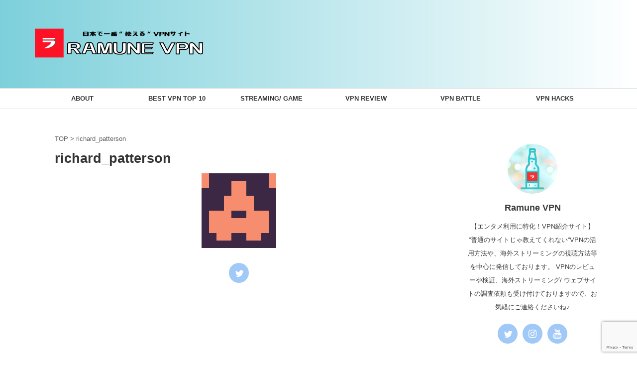

--- FILE ---
content_type: text/html; charset=UTF-8
request_url: https://ramune-channel.com/author/richard_patterson/
body_size: 76206
content:
<!DOCTYPE html>
<!--[if lt IE 7]>
<html class="ie6" lang="ja"> <![endif]-->
<!--[if IE 7]>
<html class="i7" lang="ja"> <![endif]-->
<!--[if IE 8]>
<html class="ie" lang="ja"> <![endif]-->
<!--[if gt IE 8]><!-->
<html lang="ja" class="s-navi-right s-navi-search-overlay header-bar-fixable">
	<!--<![endif]-->
	<head prefix="og: http://ogp.me/ns# fb: http://ogp.me/ns/fb# article: http://ogp.me/ns/article#">
		<meta charset="UTF-8" >
		<meta name="viewport" content="width=device-width,initial-scale=1.0,user-scalable=no,viewport-fit=cover">
		<meta name="format-detection" content="telephone=no" >
		<meta name="referrer" content="no-referrer-when-downgrade"/>

					<meta name="robots" content="noindex,follow">
				<script type="text/javascript">
			/*! jQuery v1.11.3 | (c) 2005, 2015 jQuery Foundation, Inc. | jquery.org/license */
			!function(a,b){"object"==typeof module&&"object"==typeof module.exports?module.exports=a.document?b(a,!0):function(a){if(!a.document)throw new Error("jQuery requires a window with a document");return b(a)}:b(a)}("undefined"!=typeof window?window:this,function(a,b){var c=[],d=c.slice,e=c.concat,f=c.push,g=c.indexOf,h={},i=h.toString,j=h.hasOwnProperty,k={},l="1.11.3",m=function(a,b){return new m.fn.init(a,b)},n=/^[\s\uFEFF\xA0]+|[\s\uFEFF\xA0]+$/g,o=/^-ms-/,p=/-([\da-z])/gi,q=function(a,b){return b.toUpperCase()};m.fn=m.prototype={jquery:l,constructor:m,selector:"",length:0,toArray:function(){return d.call(this)},get:function(a){return null!=a?0>a?this[a+this.length]:this[a]:d.call(this)},pushStack:function(a){var b=m.merge(this.constructor(),a);return b.prevObject=this,b.context=this.context,b},each:function(a,b){return m.each(this,a,b)},map:function(a){return this.pushStack(m.map(this,function(b,c){return a.call(b,c,b)}))},slice:function(){return this.pushStack(d.apply(this,arguments))},first:function(){return this.eq(0)},last:function(){return this.eq(-1)},eq:function(a){var b=this.length,c=+a+(0>a?b:0);return this.pushStack(c>=0&&b>c?[this[c]]:[])},end:function(){return this.prevObject||this.constructor(null)},push:f,sort:c.sort,splice:c.splice},m.extend=m.fn.extend=function(){var a,b,c,d,e,f,g=arguments[0]||{},h=1,i=arguments.length,j=!1;for("boolean"==typeof g&&(j=g,g=arguments[h]||{},h++),"object"==typeof g||m.isFunction(g)||(g={}),h===i&&(g=this,h--);i>h;h++)if(null!=(e=arguments[h]))for(d in e)a=g[d],c=e[d],g!==c&&(j&&c&&(m.isPlainObject(c)||(b=m.isArray(c)))?(b?(b=!1,f=a&&m.isArray(a)?a:[]):f=a&&m.isPlainObject(a)?a:{},g[d]=m.extend(j,f,c)):void 0!==c&&(g[d]=c));return g},m.extend({expando:"jQuery"+(l+Math.random()).replace(/\D/g,""),isReady:!0,error:function(a){throw new Error(a)},noop:function(){},isFunction:function(a){return"function"===m.type(a)},isArray:Array.isArray||function(a){return"array"===m.type(a)},isWindow:function(a){return null!=a&&a==a.window},isNumeric:function(a){return!m.isArray(a)&&a-parseFloat(a)+1>=0},isEmptyObject:function(a){var b;for(b in a)return!1;return!0},isPlainObject:function(a){var b;if(!a||"object"!==m.type(a)||a.nodeType||m.isWindow(a))return!1;try{if(a.constructor&&!j.call(a,"constructor")&&!j.call(a.constructor.prototype,"isPrototypeOf"))return!1}catch(c){return!1}if(k.ownLast)for(b in a)return j.call(a,b);for(b in a);return void 0===b||j.call(a,b)},type:function(a){return null==a?a+"":"object"==typeof a||"function"==typeof a?h[i.call(a)]||"object":typeof a},globalEval:function(b){b&&m.trim(b)&&(a.execScript||function(b){a.eval.call(a,b)})(b)},camelCase:function(a){return a.replace(o,"ms-").replace(p,q)},nodeName:function(a,b){return a.nodeName&&a.nodeName.toLowerCase()===b.toLowerCase()},each:function(a,b,c){var d,e=0,f=a.length,g=r(a);if(c){if(g){for(;f>e;e++)if(d=b.apply(a[e],c),d===!1)break}else for(e in a)if(d=b.apply(a[e],c),d===!1)break}else if(g){for(;f>e;e++)if(d=b.call(a[e],e,a[e]),d===!1)break}else for(e in a)if(d=b.call(a[e],e,a[e]),d===!1)break;return a},trim:function(a){return null==a?"":(a+"").replace(n,"")},makeArray:function(a,b){var c=b||[];return null!=a&&(r(Object(a))?m.merge(c,"string"==typeof a?[a]:a):f.call(c,a)),c},inArray:function(a,b,c){var d;if(b){if(g)return g.call(b,a,c);for(d=b.length,c=c?0>c?Math.max(0,d+c):c:0;d>c;c++)if(c in b&&b[c]===a)return c}return-1},merge:function(a,b){var c=+b.length,d=0,e=a.length;while(c>d)a[e++]=b[d++];if(c!==c)while(void 0!==b[d])a[e++]=b[d++];return a.length=e,a},grep:function(a,b,c){for(var d,e=[],f=0,g=a.length,h=!c;g>f;f++)d=!b(a[f],f),d!==h&&e.push(a[f]);return e},map:function(a,b,c){var d,f=0,g=a.length,h=r(a),i=[];if(h)for(;g>f;f++)d=b(a[f],f,c),null!=d&&i.push(d);else for(f in a)d=b(a[f],f,c),null!=d&&i.push(d);return e.apply([],i)},guid:1,proxy:function(a,b){var c,e,f;return"string"==typeof b&&(f=a[b],b=a,a=f),m.isFunction(a)?(c=d.call(arguments,2),e=function(){return a.apply(b||this,c.concat(d.call(arguments)))},e.guid=a.guid=a.guid||m.guid++,e):void 0},now:function(){return+new Date},support:k}),m.each("Boolean Number String Function Array Date RegExp Object Error".split(" "),function(a,b){h["[object "+b+"]"]=b.toLowerCase()});function r(a){var b="length"in a&&a.length,c=m.type(a);return"function"===c||m.isWindow(a)?!1:1===a.nodeType&&b?!0:"array"===c||0===b||"number"==typeof b&&b>0&&b-1 in a}var s=function(a){var b,c,d,e,f,g,h,i,j,k,l,m,n,o,p,q,r,s,t,u="sizzle"+1*new Date,v=a.document,w=0,x=0,y=ha(),z=ha(),A=ha(),B=function(a,b){return a===b&&(l=!0),0},C=1<<31,D={}.hasOwnProperty,E=[],F=E.pop,G=E.push,H=E.push,I=E.slice,J=function(a,b){for(var c=0,d=a.length;d>c;c++)if(a[c]===b)return c;return-1},K="checked|selected|async|autofocus|autoplay|controls|defer|disabled|hidden|ismap|loop|multiple|open|readonly|required|scoped",L="[\\x20\\t\\r\\n\\f]",M="(?:\\\\.|[\\w-]|[^\\x00-\\xa0])+",N=M.replace("w","w#"),O="\\["+L+"*("+M+")(?:"+L+"*([*^$|!~]?=)"+L+"*(?:'((?:\\\\.|[^\\\\'])*)'|\"((?:\\\\.|[^\\\\\"])*)\"|("+N+"))|)"+L+"*\\]",P=":("+M+")(?:\\((('((?:\\\\.|[^\\\\'])*)'|\"((?:\\\\.|[^\\\\\"])*)\")|((?:\\\\.|[^\\\\()[\\]]|"+O+")*)|.*)\\)|)",Q=new RegExp(L+"+","g"),R=new RegExp("^"+L+"+|((?:^|[^\\\\])(?:\\\\.)*)"+L+"+$","g"),S=new RegExp("^"+L+"*,"+L+"*"),T=new RegExp("^"+L+"*([>+~]|"+L+")"+L+"*"),U=new RegExp("="+L+"*([^\\]'\"]*?)"+L+"*\\]","g"),V=new RegExp(P),W=new RegExp("^"+N+"$"),X={ID:new RegExp("^#("+M+")"),CLASS:new RegExp("^\\.("+M+")"),TAG:new RegExp("^("+M.replace("w","w*")+")"),ATTR:new RegExp("^"+O),PSEUDO:new RegExp("^"+P),CHILD:new RegExp("^:(only|first|last|nth|nth-last)-(child|of-type)(?:\\("+L+"*(even|odd|(([+-]|)(\\d*)n|)"+L+"*(?:([+-]|)"+L+"*(\\d+)|))"+L+"*\\)|)","i"),bool:new RegExp("^(?:"+K+")$","i"),needsContext:new RegExp("^"+L+"*[>+~]|:(even|odd|eq|gt|lt|nth|first|last)(?:\\("+L+"*((?:-\\d)?\\d*)"+L+"*\\)|)(?=[^-]|$)","i")},Y=/^(?:input|select|textarea|button)$/i,Z=/^h\d$/i,$=/^[^{]+\{\s*\[native \w/,_=/^(?:#([\w-]+)|(\w+)|\.([\w-]+))$/,aa=/[+~]/,ba=/'|\\/g,ca=new RegExp("\\\\([\\da-f]{1,6}"+L+"?|("+L+")|.)","ig"),da=function(a,b,c){var d="0x"+b-65536;return d!==d||c?b:0>d?String.fromCharCode(d+65536):String.fromCharCode(d>>10|55296,1023&d|56320)},ea=function(){m()};try{H.apply(E=I.call(v.childNodes),v.childNodes),E[v.childNodes.length].nodeType}catch(fa){H={apply:E.length?function(a,b){G.apply(a,I.call(b))}:function(a,b){var c=a.length,d=0;while(a[c++]=b[d++]);a.length=c-1}}}function ga(a,b,d,e){var f,h,j,k,l,o,r,s,w,x;if((b?b.ownerDocument||b:v)!==n&&m(b),b=b||n,d=d||[],k=b.nodeType,"string"!=typeof a||!a||1!==k&&9!==k&&11!==k)return d;if(!e&&p){if(11!==k&&(f=_.exec(a)))if(j=f[1]){if(9===k){if(h=b.getElementById(j),!h||!h.parentNode)return d;if(h.id===j)return d.push(h),d}else if(b.ownerDocument&&(h=b.ownerDocument.getElementById(j))&&t(b,h)&&h.id===j)return d.push(h),d}else{if(f[2])return H.apply(d,b.getElementsByTagName(a)),d;if((j=f[3])&&c.getElementsByClassName)return H.apply(d,b.getElementsByClassName(j)),d}if(c.qsa&&(!q||!q.test(a))){if(s=r=u,w=b,x=1!==k&&a,1===k&&"object"!==b.nodeName.toLowerCase()){o=g(a),(r=b.getAttribute("id"))?s=r.replace(ba,"\\$&"):b.setAttribute("id",s),s="[id='"+s+"'] ",l=o.length;while(l--)o[l]=s+ra(o[l]);w=aa.test(a)&&pa(b.parentNode)||b,x=o.join(",")}if(x)try{return H.apply(d,w.querySelectorAll(x)),d}catch(y){}finally{r||b.removeAttribute("id")}}}return i(a.replace(R,"$1"),b,d,e)}function ha(){var a=[];function b(c,e){return a.push(c+" ")>d.cacheLength&&delete b[a.shift()],b[c+" "]=e}return b}function ia(a){return a[u]=!0,a}function ja(a){var b=n.createElement("div");try{return!!a(b)}catch(c){return!1}finally{b.parentNode&&b.parentNode.removeChild(b),b=null}}function ka(a,b){var c=a.split("|"),e=a.length;while(e--)d.attrHandle[c[e]]=b}function la(a,b){var c=b&&a,d=c&&1===a.nodeType&&1===b.nodeType&&(~b.sourceIndex||C)-(~a.sourceIndex||C);if(d)return d;if(c)while(c=c.nextSibling)if(c===b)return-1;return a?1:-1}function ma(a){return function(b){var c=b.nodeName.toLowerCase();return"input"===c&&b.type===a}}function na(a){return function(b){var c=b.nodeName.toLowerCase();return("input"===c||"button"===c)&&b.type===a}}function oa(a){return ia(function(b){return b=+b,ia(function(c,d){var e,f=a([],c.length,b),g=f.length;while(g--)c[e=f[g]]&&(c[e]=!(d[e]=c[e]))})})}function pa(a){return a&&"undefined"!=typeof a.getElementsByTagName&&a}c=ga.support={},f=ga.isXML=function(a){var b=a&&(a.ownerDocument||a).documentElement;return b?"HTML"!==b.nodeName:!1},m=ga.setDocument=function(a){var b,e,g=a?a.ownerDocument||a:v;return g!==n&&9===g.nodeType&&g.documentElement?(n=g,o=g.documentElement,e=g.defaultView,e&&e!==e.top&&(e.addEventListener?e.addEventListener("unload",ea,!1):e.attachEvent&&e.attachEvent("onunload",ea)),p=!f(g),c.attributes=ja(function(a){return a.className="i",!a.getAttribute("className")}),c.getElementsByTagName=ja(function(a){return a.appendChild(g.createComment("")),!a.getElementsByTagName("*").length}),c.getElementsByClassName=$.test(g.getElementsByClassName),c.getById=ja(function(a){return o.appendChild(a).id=u,!g.getElementsByName||!g.getElementsByName(u).length}),c.getById?(d.find.ID=function(a,b){if("undefined"!=typeof b.getElementById&&p){var c=b.getElementById(a);return c&&c.parentNode?[c]:[]}},d.filter.ID=function(a){var b=a.replace(ca,da);return function(a){return a.getAttribute("id")===b}}):(delete d.find.ID,d.filter.ID=function(a){var b=a.replace(ca,da);return function(a){var c="undefined"!=typeof a.getAttributeNode&&a.getAttributeNode("id");return c&&c.value===b}}),d.find.TAG=c.getElementsByTagName?function(a,b){return"undefined"!=typeof b.getElementsByTagName?b.getElementsByTagName(a):c.qsa?b.querySelectorAll(a):void 0}:function(a,b){var c,d=[],e=0,f=b.getElementsByTagName(a);if("*"===a){while(c=f[e++])1===c.nodeType&&d.push(c);return d}return f},d.find.CLASS=c.getElementsByClassName&&function(a,b){return p?b.getElementsByClassName(a):void 0},r=[],q=[],(c.qsa=$.test(g.querySelectorAll))&&(ja(function(a){o.appendChild(a).innerHTML="<a id='"+u+"'></a><select id='"+u+"-\f]' msallowcapture=''><option selected=''></option></select>",a.querySelectorAll("[msallowcapture^='']").length&&q.push("[*^$]="+L+"*(?:''|\"\")"),a.querySelectorAll("[selected]").length||q.push("\\["+L+"*(?:value|"+K+")"),a.querySelectorAll("[id~="+u+"-]").length||q.push("~="),a.querySelectorAll(":checked").length||q.push(":checked"),a.querySelectorAll("a#"+u+"+*").length||q.push(".#.+[+~]")}),ja(function(a){var b=g.createElement("input");b.setAttribute("type","hidden"),a.appendChild(b).setAttribute("name","D"),a.querySelectorAll("[name=d]").length&&q.push("name"+L+"*[*^$|!~]?="),a.querySelectorAll(":enabled").length||q.push(":enabled",":disabled"),a.querySelectorAll("*,:x"),q.push(",.*:")})),(c.matchesSelector=$.test(s=o.matches||o.webkitMatchesSelector||o.mozMatchesSelector||o.oMatchesSelector||o.msMatchesSelector))&&ja(function(a){c.disconnectedMatch=s.call(a,"div"),s.call(a,"[s!='']:x"),r.push("!=",P)}),q=q.length&&new RegExp(q.join("|")),r=r.length&&new RegExp(r.join("|")),b=$.test(o.compareDocumentPosition),t=b||$.test(o.contains)?function(a,b){var c=9===a.nodeType?a.documentElement:a,d=b&&b.parentNode;return a===d||!(!d||1!==d.nodeType||!(c.contains?c.contains(d):a.compareDocumentPosition&&16&a.compareDocumentPosition(d)))}:function(a,b){if(b)while(b=b.parentNode)if(b===a)return!0;return!1},B=b?function(a,b){if(a===b)return l=!0,0;var d=!a.compareDocumentPosition-!b.compareDocumentPosition;return d?d:(d=(a.ownerDocument||a)===(b.ownerDocument||b)?a.compareDocumentPosition(b):1,1&d||!c.sortDetached&&b.compareDocumentPosition(a)===d?a===g||a.ownerDocument===v&&t(v,a)?-1:b===g||b.ownerDocument===v&&t(v,b)?1:k?J(k,a)-J(k,b):0:4&d?-1:1)}:function(a,b){if(a===b)return l=!0,0;var c,d=0,e=a.parentNode,f=b.parentNode,h=[a],i=[b];if(!e||!f)return a===g?-1:b===g?1:e?-1:f?1:k?J(k,a)-J(k,b):0;if(e===f)return la(a,b);c=a;while(c=c.parentNode)h.unshift(c);c=b;while(c=c.parentNode)i.unshift(c);while(h[d]===i[d])d++;return d?la(h[d],i[d]):h[d]===v?-1:i[d]===v?1:0},g):n},ga.matches=function(a,b){return ga(a,null,null,b)},ga.matchesSelector=function(a,b){if((a.ownerDocument||a)!==n&&m(a),b=b.replace(U,"='$1']"),!(!c.matchesSelector||!p||r&&r.test(b)||q&&q.test(b)))try{var d=s.call(a,b);if(d||c.disconnectedMatch||a.document&&11!==a.document.nodeType)return d}catch(e){}return ga(b,n,null,[a]).length>0},ga.contains=function(a,b){return(a.ownerDocument||a)!==n&&m(a),t(a,b)},ga.attr=function(a,b){(a.ownerDocument||a)!==n&&m(a);var e=d.attrHandle[b.toLowerCase()],f=e&&D.call(d.attrHandle,b.toLowerCase())?e(a,b,!p):void 0;return void 0!==f?f:c.attributes||!p?a.getAttribute(b):(f=a.getAttributeNode(b))&&f.specified?f.value:null},ga.error=function(a){throw new Error("Syntax error, unrecognized expression: "+a)},ga.uniqueSort=function(a){var b,d=[],e=0,f=0;if(l=!c.detectDuplicates,k=!c.sortStable&&a.slice(0),a.sort(B),l){while(b=a[f++])b===a[f]&&(e=d.push(f));while(e--)a.splice(d[e],1)}return k=null,a},e=ga.getText=function(a){var b,c="",d=0,f=a.nodeType;if(f){if(1===f||9===f||11===f){if("string"==typeof a.textContent)return a.textContent;for(a=a.firstChild;a;a=a.nextSibling)c+=e(a)}else if(3===f||4===f)return a.nodeValue}else while(b=a[d++])c+=e(b);return c},d=ga.selectors={cacheLength:50,createPseudo:ia,match:X,attrHandle:{},find:{},relative:{">":{dir:"parentNode",first:!0}," ":{dir:"parentNode"},"+":{dir:"previousSibling",first:!0},"~":{dir:"previousSibling"}},preFilter:{ATTR:function(a){return a[1]=a[1].replace(ca,da),a[3]=(a[3]||a[4]||a[5]||"").replace(ca,da),"~="===a[2]&&(a[3]=" "+a[3]+" "),a.slice(0,4)},CHILD:function(a){return a[1]=a[1].toLowerCase(),"nth"===a[1].slice(0,3)?(a[3]||ga.error(a[0]),a[4]=+(a[4]?a[5]+(a[6]||1):2*("even"===a[3]||"odd"===a[3])),a[5]=+(a[7]+a[8]||"odd"===a[3])):a[3]&&ga.error(a[0]),a},PSEUDO:function(a){var b,c=!a[6]&&a[2];return X.CHILD.test(a[0])?null:(a[3]?a[2]=a[4]||a[5]||"":c&&V.test(c)&&(b=g(c,!0))&&(b=c.indexOf(")",c.length-b)-c.length)&&(a[0]=a[0].slice(0,b),a[2]=c.slice(0,b)),a.slice(0,3))}},filter:{TAG:function(a){var b=a.replace(ca,da).toLowerCase();return"*"===a?function(){return!0}:function(a){return a.nodeName&&a.nodeName.toLowerCase()===b}},CLASS:function(a){var b=y[a+" "];return b||(b=new RegExp("(^|"+L+")"+a+"("+L+"|$)"))&&y(a,function(a){return b.test("string"==typeof a.className&&a.className||"undefined"!=typeof a.getAttribute&&a.getAttribute("class")||"")})},ATTR:function(a,b,c){return function(d){var e=ga.attr(d,a);return null==e?"!="===b:b?(e+="","="===b?e===c:"!="===b?e!==c:"^="===b?c&&0===e.indexOf(c):"*="===b?c&&e.indexOf(c)>-1:"$="===b?c&&e.slice(-c.length)===c:"~="===b?(" "+e.replace(Q," ")+" ").indexOf(c)>-1:"|="===b?e===c||e.slice(0,c.length+1)===c+"-":!1):!0}},CHILD:function(a,b,c,d,e){var f="nth"!==a.slice(0,3),g="last"!==a.slice(-4),h="of-type"===b;return 1===d&&0===e?function(a){return!!a.parentNode}:function(b,c,i){var j,k,l,m,n,o,p=f!==g?"nextSibling":"previousSibling",q=b.parentNode,r=h&&b.nodeName.toLowerCase(),s=!i&&!h;if(q){if(f){while(p){l=b;while(l=l[p])if(h?l.nodeName.toLowerCase()===r:1===l.nodeType)return!1;o=p="only"===a&&!o&&"nextSibling"}return!0}if(o=[g?q.firstChild:q.lastChild],g&&s){k=q[u]||(q[u]={}),j=k[a]||[],n=j[0]===w&&j[1],m=j[0]===w&&j[2],l=n&&q.childNodes[n];while(l=++n&&l&&l[p]||(m=n=0)||o.pop())if(1===l.nodeType&&++m&&l===b){k[a]=[w,n,m];break}}else if(s&&(j=(b[u]||(b[u]={}))[a])&&j[0]===w)m=j[1];else while(l=++n&&l&&l[p]||(m=n=0)||o.pop())if((h?l.nodeName.toLowerCase()===r:1===l.nodeType)&&++m&&(s&&((l[u]||(l[u]={}))[a]=[w,m]),l===b))break;return m-=e,m===d||m%d===0&&m/d>=0}}},PSEUDO:function(a,b){var c,e=d.pseudos[a]||d.setFilters[a.toLowerCase()]||ga.error("unsupported pseudo: "+a);return e[u]?e(b):e.length>1?(c=[a,a,"",b],d.setFilters.hasOwnProperty(a.toLowerCase())?ia(function(a,c){var d,f=e(a,b),g=f.length;while(g--)d=J(a,f[g]),a[d]=!(c[d]=f[g])}):function(a){return e(a,0,c)}):e}},pseudos:{not:ia(function(a){var b=[],c=[],d=h(a.replace(R,"$1"));return d[u]?ia(function(a,b,c,e){var f,g=d(a,null,e,[]),h=a.length;while(h--)(f=g[h])&&(a[h]=!(b[h]=f))}):function(a,e,f){return b[0]=a,d(b,null,f,c),b[0]=null,!c.pop()}}),has:ia(function(a){return function(b){return ga(a,b).length>0}}),contains:ia(function(a){return a=a.replace(ca,da),function(b){return(b.textContent||b.innerText||e(b)).indexOf(a)>-1}}),lang:ia(function(a){return W.test(a||"")||ga.error("unsupported lang: "+a),a=a.replace(ca,da).toLowerCase(),function(b){var c;do if(c=p?b.lang:b.getAttribute("xml:lang")||b.getAttribute("lang"))return c=c.toLowerCase(),c===a||0===c.indexOf(a+"-");while((b=b.parentNode)&&1===b.nodeType);return!1}}),target:function(b){var c=a.location&&a.location.hash;return c&&c.slice(1)===b.id},root:function(a){return a===o},focus:function(a){return a===n.activeElement&&(!n.hasFocus||n.hasFocus())&&!!(a.type||a.href||~a.tabIndex)},enabled:function(a){return a.disabled===!1},disabled:function(a){return a.disabled===!0},checked:function(a){var b=a.nodeName.toLowerCase();return"input"===b&&!!a.checked||"option"===b&&!!a.selected},selected:function(a){return a.parentNode&&a.parentNode.selectedIndex,a.selected===!0},empty:function(a){for(a=a.firstChild;a;a=a.nextSibling)if(a.nodeType<6)return!1;return!0},parent:function(a){return!d.pseudos.empty(a)},header:function(a){return Z.test(a.nodeName)},input:function(a){return Y.test(a.nodeName)},button:function(a){var b=a.nodeName.toLowerCase();return"input"===b&&"button"===a.type||"button"===b},text:function(a){var b;return"input"===a.nodeName.toLowerCase()&&"text"===a.type&&(null==(b=a.getAttribute("type"))||"text"===b.toLowerCase())},first:oa(function(){return[0]}),last:oa(function(a,b){return[b-1]}),eq:oa(function(a,b,c){return[0>c?c+b:c]}),even:oa(function(a,b){for(var c=0;b>c;c+=2)a.push(c);return a}),odd:oa(function(a,b){for(var c=1;b>c;c+=2)a.push(c);return a}),lt:oa(function(a,b,c){for(var d=0>c?c+b:c;--d>=0;)a.push(d);return a}),gt:oa(function(a,b,c){for(var d=0>c?c+b:c;++d<b;)a.push(d);return a})}},d.pseudos.nth=d.pseudos.eq;for(b in{radio:!0,checkbox:!0,file:!0,password:!0,image:!0})d.pseudos[b]=ma(b);for(b in{submit:!0,reset:!0})d.pseudos[b]=na(b);function qa(){}qa.prototype=d.filters=d.pseudos,d.setFilters=new qa,g=ga.tokenize=function(a,b){var c,e,f,g,h,i,j,k=z[a+" "];if(k)return b?0:k.slice(0);h=a,i=[],j=d.preFilter;while(h){(!c||(e=S.exec(h)))&&(e&&(h=h.slice(e[0].length)||h),i.push(f=[])),c=!1,(e=T.exec(h))&&(c=e.shift(),f.push({value:c,type:e[0].replace(R," ")}),h=h.slice(c.length));for(g in d.filter)!(e=X[g].exec(h))||j[g]&&!(e=j[g](e))||(c=e.shift(),f.push({value:c,type:g,matches:e}),h=h.slice(c.length));if(!c)break}return b?h.length:h?ga.error(a):z(a,i).slice(0)};function ra(a){for(var b=0,c=a.length,d="";c>b;b++)d+=a[b].value;return d}function sa(a,b,c){var d=b.dir,e=c&&"parentNode"===d,f=x++;return b.first?function(b,c,f){while(b=b[d])if(1===b.nodeType||e)return a(b,c,f)}:function(b,c,g){var h,i,j=[w,f];if(g){while(b=b[d])if((1===b.nodeType||e)&&a(b,c,g))return!0}else while(b=b[d])if(1===b.nodeType||e){if(i=b[u]||(b[u]={}),(h=i[d])&&h[0]===w&&h[1]===f)return j[2]=h[2];if(i[d]=j,j[2]=a(b,c,g))return!0}}}function ta(a){return a.length>1?function(b,c,d){var e=a.length;while(e--)if(!a[e](b,c,d))return!1;return!0}:a[0]}function ua(a,b,c){for(var d=0,e=b.length;e>d;d++)ga(a,b[d],c);return c}function va(a,b,c,d,e){for(var f,g=[],h=0,i=a.length,j=null!=b;i>h;h++)(f=a[h])&&(!c||c(f,d,e))&&(g.push(f),j&&b.push(h));return g}function wa(a,b,c,d,e,f){return d&&!d[u]&&(d=wa(d)),e&&!e[u]&&(e=wa(e,f)),ia(function(f,g,h,i){var j,k,l,m=[],n=[],o=g.length,p=f||ua(b||"*",h.nodeType?[h]:h,[]),q=!a||!f&&b?p:va(p,m,a,h,i),r=c?e||(f?a:o||d)?[]:g:q;if(c&&c(q,r,h,i),d){j=va(r,n),d(j,[],h,i),k=j.length;while(k--)(l=j[k])&&(r[n[k]]=!(q[n[k]]=l))}if(f){if(e||a){if(e){j=[],k=r.length;while(k--)(l=r[k])&&j.push(q[k]=l);e(null,r=[],j,i)}k=r.length;while(k--)(l=r[k])&&(j=e?J(f,l):m[k])>-1&&(f[j]=!(g[j]=l))}}else r=va(r===g?r.splice(o,r.length):r),e?e(null,g,r,i):H.apply(g,r)})}function xa(a){for(var b,c,e,f=a.length,g=d.relative[a[0].type],h=g||d.relative[" "],i=g?1:0,k=sa(function(a){return a===b},h,!0),l=sa(function(a){return J(b,a)>-1},h,!0),m=[function(a,c,d){var e=!g&&(d||c!==j)||((b=c).nodeType?k(a,c,d):l(a,c,d));return b=null,e}];f>i;i++)if(c=d.relative[a[i].type])m=[sa(ta(m),c)];else{if(c=d.filter[a[i].type].apply(null,a[i].matches),c[u]){for(e=++i;f>e;e++)if(d.relative[a[e].type])break;return wa(i>1&&ta(m),i>1&&ra(a.slice(0,i-1).concat({value:" "===a[i-2].type?"*":""})).replace(R,"$1"),c,e>i&&xa(a.slice(i,e)),f>e&&xa(a=a.slice(e)),f>e&&ra(a))}m.push(c)}return ta(m)}function ya(a,b){var c=b.length>0,e=a.length>0,f=function(f,g,h,i,k){var l,m,o,p=0,q="0",r=f&&[],s=[],t=j,u=f||e&&d.find.TAG("*",k),v=w+=null==t?1:Math.random()||.1,x=u.length;for(k&&(j=g!==n&&g);q!==x&&null!=(l=u[q]);q++){if(e&&l){m=0;while(o=a[m++])if(o(l,g,h)){i.push(l);break}k&&(w=v)}c&&((l=!o&&l)&&p--,f&&r.push(l))}if(p+=q,c&&q!==p){m=0;while(o=b[m++])o(r,s,g,h);if(f){if(p>0)while(q--)r[q]||s[q]||(s[q]=F.call(i));s=va(s)}H.apply(i,s),k&&!f&&s.length>0&&p+b.length>1&&ga.uniqueSort(i)}return k&&(w=v,j=t),r};return c?ia(f):f}return h=ga.compile=function(a,b){var c,d=[],e=[],f=A[a+" "];if(!f){b||(b=g(a)),c=b.length;while(c--)f=xa(b[c]),f[u]?d.push(f):e.push(f);f=A(a,ya(e,d)),f.selector=a}return f},i=ga.select=function(a,b,e,f){var i,j,k,l,m,n="function"==typeof a&&a,o=!f&&g(a=n.selector||a);if(e=e||[],1===o.length){if(j=o[0]=o[0].slice(0),j.length>2&&"ID"===(k=j[0]).type&&c.getById&&9===b.nodeType&&p&&d.relative[j[1].type]){if(b=(d.find.ID(k.matches[0].replace(ca,da),b)||[])[0],!b)return e;n&&(b=b.parentNode),a=a.slice(j.shift().value.length)}i=X.needsContext.test(a)?0:j.length;while(i--){if(k=j[i],d.relative[l=k.type])break;if((m=d.find[l])&&(f=m(k.matches[0].replace(ca,da),aa.test(j[0].type)&&pa(b.parentNode)||b))){if(j.splice(i,1),a=f.length&&ra(j),!a)return H.apply(e,f),e;break}}}return(n||h(a,o))(f,b,!p,e,aa.test(a)&&pa(b.parentNode)||b),e},c.sortStable=u.split("").sort(B).join("")===u,c.detectDuplicates=!!l,m(),c.sortDetached=ja(function(a){return 1&a.compareDocumentPosition(n.createElement("div"))}),ja(function(a){return a.innerHTML="<a href='#'></a>","#"===a.firstChild.getAttribute("href")})||ka("type|href|height|width",function(a,b,c){return c?void 0:a.getAttribute(b,"type"===b.toLowerCase()?1:2)}),c.attributes&&ja(function(a){return a.innerHTML="<input/>",a.firstChild.setAttribute("value",""),""===a.firstChild.getAttribute("value")})||ka("value",function(a,b,c){return c||"input"!==a.nodeName.toLowerCase()?void 0:a.defaultValue}),ja(function(a){return null==a.getAttribute("disabled")})||ka(K,function(a,b,c){var d;return c?void 0:a[b]===!0?b.toLowerCase():(d=a.getAttributeNode(b))&&d.specified?d.value:null}),ga}(a);m.find=s,m.expr=s.selectors,m.expr[":"]=m.expr.pseudos,m.unique=s.uniqueSort,m.text=s.getText,m.isXMLDoc=s.isXML,m.contains=s.contains;var t=m.expr.match.needsContext,u=/^<(\w+)\s*\/?>(?:<\/\1>|)$/,v=/^.[^:#\[\.,]*$/;function w(a,b,c){if(m.isFunction(b))return m.grep(a,function(a,d){return!!b.call(a,d,a)!==c});if(b.nodeType)return m.grep(a,function(a){return a===b!==c});if("string"==typeof b){if(v.test(b))return m.filter(b,a,c);b=m.filter(b,a)}return m.grep(a,function(a){return m.inArray(a,b)>=0!==c})}m.filter=function(a,b,c){var d=b[0];return c&&(a=":not("+a+")"),1===b.length&&1===d.nodeType?m.find.matchesSelector(d,a)?[d]:[]:m.find.matches(a,m.grep(b,function(a){return 1===a.nodeType}))},m.fn.extend({find:function(a){var b,c=[],d=this,e=d.length;if("string"!=typeof a)return this.pushStack(m(a).filter(function(){for(b=0;e>b;b++)if(m.contains(d[b],this))return!0}));for(b=0;e>b;b++)m.find(a,d[b],c);return c=this.pushStack(e>1?m.unique(c):c),c.selector=this.selector?this.selector+" "+a:a,c},filter:function(a){return this.pushStack(w(this,a||[],!1))},not:function(a){return this.pushStack(w(this,a||[],!0))},is:function(a){return!!w(this,"string"==typeof a&&t.test(a)?m(a):a||[],!1).length}});var x,y=a.document,z=/^(?:\s*(<[\w\W]+>)[^>]*|#([\w-]*))$/,A=m.fn.init=function(a,b){var c,d;if(!a)return this;if("string"==typeof a){if(c="<"===a.charAt(0)&&">"===a.charAt(a.length-1)&&a.length>=3?[null,a,null]:z.exec(a),!c||!c[1]&&b)return!b||b.jquery?(b||x).find(a):this.constructor(b).find(a);if(c[1]){if(b=b instanceof m?b[0]:b,m.merge(this,m.parseHTML(c[1],b&&b.nodeType?b.ownerDocument||b:y,!0)),u.test(c[1])&&m.isPlainObject(b))for(c in b)m.isFunction(this[c])?this[c](b[c]):this.attr(c,b[c]);return this}if(d=y.getElementById(c[2]),d&&d.parentNode){if(d.id!==c[2])return x.find(a);this.length=1,this[0]=d}return this.context=y,this.selector=a,this}return a.nodeType?(this.context=this[0]=a,this.length=1,this):m.isFunction(a)?"undefined"!=typeof x.ready?x.ready(a):a(m):(void 0!==a.selector&&(this.selector=a.selector,this.context=a.context),m.makeArray(a,this))};A.prototype=m.fn,x=m(y);var B=/^(?:parents|prev(?:Until|All))/,C={children:!0,contents:!0,next:!0,prev:!0};m.extend({dir:function(a,b,c){var d=[],e=a[b];while(e&&9!==e.nodeType&&(void 0===c||1!==e.nodeType||!m(e).is(c)))1===e.nodeType&&d.push(e),e=e[b];return d},sibling:function(a,b){for(var c=[];a;a=a.nextSibling)1===a.nodeType&&a!==b&&c.push(a);return c}}),m.fn.extend({has:function(a){var b,c=m(a,this),d=c.length;return this.filter(function(){for(b=0;d>b;b++)if(m.contains(this,c[b]))return!0})},closest:function(a,b){for(var c,d=0,e=this.length,f=[],g=t.test(a)||"string"!=typeof a?m(a,b||this.context):0;e>d;d++)for(c=this[d];c&&c!==b;c=c.parentNode)if(c.nodeType<11&&(g?g.index(c)>-1:1===c.nodeType&&m.find.matchesSelector(c,a))){f.push(c);break}return this.pushStack(f.length>1?m.unique(f):f)},index:function(a){return a?"string"==typeof a?m.inArray(this[0],m(a)):m.inArray(a.jquery?a[0]:a,this):this[0]&&this[0].parentNode?this.first().prevAll().length:-1},add:function(a,b){return this.pushStack(m.unique(m.merge(this.get(),m(a,b))))},addBack:function(a){return this.add(null==a?this.prevObject:this.prevObject.filter(a))}});function D(a,b){do a=a[b];while(a&&1!==a.nodeType);return a}m.each({parent:function(a){var b=a.parentNode;return b&&11!==b.nodeType?b:null},parents:function(a){return m.dir(a,"parentNode")},parentsUntil:function(a,b,c){return m.dir(a,"parentNode",c)},next:function(a){return D(a,"nextSibling")},prev:function(a){return D(a,"previousSibling")},nextAll:function(a){return m.dir(a,"nextSibling")},prevAll:function(a){return m.dir(a,"previousSibling")},nextUntil:function(a,b,c){return m.dir(a,"nextSibling",c)},prevUntil:function(a,b,c){return m.dir(a,"previousSibling",c)},siblings:function(a){return m.sibling((a.parentNode||{}).firstChild,a)},children:function(a){return m.sibling(a.firstChild)},contents:function(a){return m.nodeName(a,"iframe")?a.contentDocument||a.contentWindow.document:m.merge([],a.childNodes)}},function(a,b){m.fn[a]=function(c,d){var e=m.map(this,b,c);return"Until"!==a.slice(-5)&&(d=c),d&&"string"==typeof d&&(e=m.filter(d,e)),this.length>1&&(C[a]||(e=m.unique(e)),B.test(a)&&(e=e.reverse())),this.pushStack(e)}});var E=/\S+/g,F={};function G(a){var b=F[a]={};return m.each(a.match(E)||[],function(a,c){b[c]=!0}),b}m.Callbacks=function(a){a="string"==typeof a?F[a]||G(a):m.extend({},a);var b,c,d,e,f,g,h=[],i=!a.once&&[],j=function(l){for(c=a.memory&&l,d=!0,f=g||0,g=0,e=h.length,b=!0;h&&e>f;f++)if(h[f].apply(l[0],l[1])===!1&&a.stopOnFalse){c=!1;break}b=!1,h&&(i?i.length&&j(i.shift()):c?h=[]:k.disable())},k={add:function(){if(h){var d=h.length;!function f(b){m.each(b,function(b,c){var d=m.type(c);"function"===d?a.unique&&k.has(c)||h.push(c):c&&c.length&&"string"!==d&&f(c)})}(arguments),b?e=h.length:c&&(g=d,j(c))}return this},remove:function(){return h&&m.each(arguments,function(a,c){var d;while((d=m.inArray(c,h,d))>-1)h.splice(d,1),b&&(e>=d&&e--,f>=d&&f--)}),this},has:function(a){return a?m.inArray(a,h)>-1:!(!h||!h.length)},empty:function(){return h=[],e=0,this},disable:function(){return h=i=c=void 0,this},disabled:function(){return!h},lock:function(){return i=void 0,c||k.disable(),this},locked:function(){return!i},fireWith:function(a,c){return!h||d&&!i||(c=c||[],c=[a,c.slice?c.slice():c],b?i.push(c):j(c)),this},fire:function(){return k.fireWith(this,arguments),this},fired:function(){return!!d}};return k},m.extend({Deferred:function(a){var b=[["resolve","done",m.Callbacks("once memory"),"resolved"],["reject","fail",m.Callbacks("once memory"),"rejected"],["notify","progress",m.Callbacks("memory")]],c="pending",d={state:function(){return c},always:function(){return e.done(arguments).fail(arguments),this},then:function(){var a=arguments;return m.Deferred(function(c){m.each(b,function(b,f){var g=m.isFunction(a[b])&&a[b];e[f[1]](function(){var a=g&&g.apply(this,arguments);a&&m.isFunction(a.promise)?a.promise().done(c.resolve).fail(c.reject).progress(c.notify):c[f[0]+"With"](this===d?c.promise():this,g?[a]:arguments)})}),a=null}).promise()},promise:function(a){return null!=a?m.extend(a,d):d}},e={};return d.pipe=d.then,m.each(b,function(a,f){var g=f[2],h=f[3];d[f[1]]=g.add,h&&g.add(function(){c=h},b[1^a][2].disable,b[2][2].lock),e[f[0]]=function(){return e[f[0]+"With"](this===e?d:this,arguments),this},e[f[0]+"With"]=g.fireWith}),d.promise(e),a&&a.call(e,e),e},when:function(a){var b=0,c=d.call(arguments),e=c.length,f=1!==e||a&&m.isFunction(a.promise)?e:0,g=1===f?a:m.Deferred(),h=function(a,b,c){return function(e){b[a]=this,c[a]=arguments.length>1?d.call(arguments):e,c===i?g.notifyWith(b,c):--f||g.resolveWith(b,c)}},i,j,k;if(e>1)for(i=new Array(e),j=new Array(e),k=new Array(e);e>b;b++)c[b]&&m.isFunction(c[b].promise)?c[b].promise().done(h(b,k,c)).fail(g.reject).progress(h(b,j,i)):--f;return f||g.resolveWith(k,c),g.promise()}});var H;m.fn.ready=function(a){return m.ready.promise().done(a),this},m.extend({isReady:!1,readyWait:1,holdReady:function(a){a?m.readyWait++:m.ready(!0)},ready:function(a){if(a===!0?!--m.readyWait:!m.isReady){if(!y.body)return setTimeout(m.ready);m.isReady=!0,a!==!0&&--m.readyWait>0||(H.resolveWith(y,[m]),m.fn.triggerHandler&&(m(y).triggerHandler("ready"),m(y).off("ready")))}}});function I(){y.addEventListener?(y.removeEventListener("DOMContentLoaded",J,!1),a.removeEventListener("load",J,!1)):(y.detachEvent("onreadystatechange",J),a.detachEvent("onload",J))}function J(){(y.addEventListener||"load"===event.type||"complete"===y.readyState)&&(I(),m.ready())}m.ready.promise=function(b){if(!H)if(H=m.Deferred(),"complete"===y.readyState)setTimeout(m.ready);else if(y.addEventListener)y.addEventListener("DOMContentLoaded",J,!1),a.addEventListener("load",J,!1);else{y.attachEvent("onreadystatechange",J),a.attachEvent("onload",J);var c=!1;try{c=null==a.frameElement&&y.documentElement}catch(d){}c&&c.doScroll&&!function e(){if(!m.isReady){try{c.doScroll("left")}catch(a){return setTimeout(e,50)}I(),m.ready()}}()}return H.promise(b)};var K="undefined",L;for(L in m(k))break;k.ownLast="0"!==L,k.inlineBlockNeedsLayout=!1,m(function(){var a,b,c,d;c=y.getElementsByTagName("body")[0],c&&c.style&&(b=y.createElement("div"),d=y.createElement("div"),d.style.cssText="position:absolute;border:0;width:0;height:0;top:0;left:-9999px",c.appendChild(d).appendChild(b),typeof b.style.zoom!==K&&(b.style.cssText="display:inline;margin:0;border:0;padding:1px;width:1px;zoom:1",k.inlineBlockNeedsLayout=a=3===b.offsetWidth,a&&(c.style.zoom=1)),c.removeChild(d))}),function(){var a=y.createElement("div");if(null==k.deleteExpando){k.deleteExpando=!0;try{delete a.test}catch(b){k.deleteExpando=!1}}a=null}(),m.acceptData=function(a){var b=m.noData[(a.nodeName+" ").toLowerCase()],c=+a.nodeType||1;return 1!==c&&9!==c?!1:!b||b!==!0&&a.getAttribute("classid")===b};var M=/^(?:\{[\w\W]*\}|\[[\w\W]*\])$/,N=/([A-Z])/g;function O(a,b,c){if(void 0===c&&1===a.nodeType){var d="data-"+b.replace(N,"-$1").toLowerCase();if(c=a.getAttribute(d),"string"==typeof c){try{c="true"===c?!0:"false"===c?!1:"null"===c?null:+c+""===c?+c:M.test(c)?m.parseJSON(c):c}catch(e){}m.data(a,b,c)}else c=void 0}return c}function P(a){var b;for(b in a)if(("data"!==b||!m.isEmptyObject(a[b]))&&"toJSON"!==b)return!1;

				return!0}function Q(a,b,d,e){if(m.acceptData(a)){var f,g,h=m.expando,i=a.nodeType,j=i?m.cache:a,k=i?a[h]:a[h]&&h;if(k&&j[k]&&(e||j[k].data)||void 0!==d||"string"!=typeof b)return k||(k=i?a[h]=c.pop()||m.guid++:h),j[k]||(j[k]=i?{}:{toJSON:m.noop}),("object"==typeof b||"function"==typeof b)&&(e?j[k]=m.extend(j[k],b):j[k].data=m.extend(j[k].data,b)),g=j[k],e||(g.data||(g.data={}),g=g.data),void 0!==d&&(g[m.camelCase(b)]=d),"string"==typeof b?(f=g[b],null==f&&(f=g[m.camelCase(b)])):f=g,f}}function R(a,b,c){if(m.acceptData(a)){var d,e,f=a.nodeType,g=f?m.cache:a,h=f?a[m.expando]:m.expando;if(g[h]){if(b&&(d=c?g[h]:g[h].data)){m.isArray(b)?b=b.concat(m.map(b,m.camelCase)):b in d?b=[b]:(b=m.camelCase(b),b=b in d?[b]:b.split(" ")),e=b.length;while(e--)delete d[b[e]];if(c?!P(d):!m.isEmptyObject(d))return}(c||(delete g[h].data,P(g[h])))&&(f?m.cleanData([a],!0):k.deleteExpando||g!=g.window?delete g[h]:g[h]=null)}}}m.extend({cache:{},noData:{"applet ":!0,"embed ":!0,"object ":"clsid:D27CDB6E-AE6D-11cf-96B8-444553540000"},hasData:function(a){return a=a.nodeType?m.cache[a[m.expando]]:a[m.expando],!!a&&!P(a)},data:function(a,b,c){return Q(a,b,c)},removeData:function(a,b){return R(a,b)},_data:function(a,b,c){return Q(a,b,c,!0)},_removeData:function(a,b){return R(a,b,!0)}}),m.fn.extend({data:function(a,b){var c,d,e,f=this[0],g=f&&f.attributes;if(void 0===a){if(this.length&&(e=m.data(f),1===f.nodeType&&!m._data(f,"parsedAttrs"))){c=g.length;while(c--)g[c]&&(d=g[c].name,0===d.indexOf("data-")&&(d=m.camelCase(d.slice(5)),O(f,d,e[d])));m._data(f,"parsedAttrs",!0)}return e}return"object"==typeof a?this.each(function(){m.data(this,a)}):arguments.length>1?this.each(function(){m.data(this,a,b)}):f?O(f,a,m.data(f,a)):void 0},removeData:function(a){return this.each(function(){m.removeData(this,a)})}}),m.extend({queue:function(a,b,c){var d;return a?(b=(b||"fx")+"queue",d=m._data(a,b),c&&(!d||m.isArray(c)?d=m._data(a,b,m.makeArray(c)):d.push(c)),d||[]):void 0},dequeue:function(a,b){b=b||"fx";var c=m.queue(a,b),d=c.length,e=c.shift(),f=m._queueHooks(a,b),g=function(){m.dequeue(a,b)};"inprogress"===e&&(e=c.shift(),d--),e&&("fx"===b&&c.unshift("inprogress"),delete f.stop,e.call(a,g,f)),!d&&f&&f.empty.fire()},_queueHooks:function(a,b){var c=b+"queueHooks";return m._data(a,c)||m._data(a,c,{empty:m.Callbacks("once memory").add(function(){m._removeData(a,b+"queue"),m._removeData(a,c)})})}}),m.fn.extend({queue:function(a,b){var c=2;return"string"!=typeof a&&(b=a,a="fx",c--),arguments.length<c?m.queue(this[0],a):void 0===b?this:this.each(function(){var c=m.queue(this,a,b);m._queueHooks(this,a),"fx"===a&&"inprogress"!==c[0]&&m.dequeue(this,a)})},dequeue:function(a){return this.each(function(){m.dequeue(this,a)})},clearQueue:function(a){return this.queue(a||"fx",[])},promise:function(a,b){var c,d=1,e=m.Deferred(),f=this,g=this.length,h=function(){--d||e.resolveWith(f,[f])};"string"!=typeof a&&(b=a,a=void 0),a=a||"fx";while(g--)c=m._data(f[g],a+"queueHooks"),c&&c.empty&&(d++,c.empty.add(h));return h(),e.promise(b)}});var S=/[+-]?(?:\d*\.|)\d+(?:[eE][+-]?\d+|)/.source,T=["Top","Right","Bottom","Left"],U=function(a,b){return a=b||a,"none"===m.css(a,"display")||!m.contains(a.ownerDocument,a)},V=m.access=function(a,b,c,d,e,f,g){var h=0,i=a.length,j=null==c;if("object"===m.type(c)){e=!0;for(h in c)m.access(a,b,h,c[h],!0,f,g)}else if(void 0!==d&&(e=!0,m.isFunction(d)||(g=!0),j&&(g?(b.call(a,d),b=null):(j=b,b=function(a,b,c){return j.call(m(a),c)})),b))for(;i>h;h++)b(a[h],c,g?d:d.call(a[h],h,b(a[h],c)));return e?a:j?b.call(a):i?b(a[0],c):f},W=/^(?:checkbox|radio)$/i;!function(){var a=y.createElement("input"),b=y.createElement("div"),c=y.createDocumentFragment();if(b.innerHTML="  <link/><table></table><a href='/a'>a</a><input type='checkbox'/>",k.leadingWhitespace=3===b.firstChild.nodeType,k.tbody=!b.getElementsByTagName("tbody").length,k.htmlSerialize=!!b.getElementsByTagName("link").length,k.html5Clone="<:nav></:nav>"!==y.createElement("nav").cloneNode(!0).outerHTML,a.type="checkbox",a.checked=!0,c.appendChild(a),k.appendChecked=a.checked,b.innerHTML="<textarea>x</textarea>",k.noCloneChecked=!!b.cloneNode(!0).lastChild.defaultValue,c.appendChild(b),b.innerHTML="<input type='radio' checked='checked' name='t'/>",k.checkClone=b.cloneNode(!0).cloneNode(!0).lastChild.checked,k.noCloneEvent=!0,b.attachEvent&&(b.attachEvent("onclick",function(){k.noCloneEvent=!1}),b.cloneNode(!0).click()),null==k.deleteExpando){k.deleteExpando=!0;try{delete b.test}catch(d){k.deleteExpando=!1}}}(),function(){var b,c,d=y.createElement("div");for(b in{submit:!0,change:!0,focusin:!0})c="on"+b,(k[b+"Bubbles"]=c in a)||(d.setAttribute(c,"t"),k[b+"Bubbles"]=d.attributes[c].expando===!1);d=null}();var X=/^(?:input|select|textarea)$/i,Y=/^key/,Z=/^(?:mouse|pointer|contextmenu)|click/,$=/^(?:focusinfocus|focusoutblur)$/,_=/^([^.]*)(?:\.(.+)|)$/;function aa(){return!0}function ba(){return!1}function ca(){try{return y.activeElement}catch(a){}}m.event={global:{},add:function(a,b,c,d,e){var f,g,h,i,j,k,l,n,o,p,q,r=m._data(a);if(r){c.handler&&(i=c,c=i.handler,e=i.selector),c.guid||(c.guid=m.guid++),(g=r.events)||(g=r.events={}),(k=r.handle)||(k=r.handle=function(a){return typeof m===K||a&&m.event.triggered===a.type?void 0:m.event.dispatch.apply(k.elem,arguments)},k.elem=a),b=(b||"").match(E)||[""],h=b.length;while(h--)f=_.exec(b[h])||[],o=q=f[1],p=(f[2]||"").split(".").sort(),o&&(j=m.event.special[o]||{},o=(e?j.delegateType:j.bindType)||o,j=m.event.special[o]||{},l=m.extend({type:o,origType:q,data:d,handler:c,guid:c.guid,selector:e,needsContext:e&&m.expr.match.needsContext.test(e),namespace:p.join(".")},i),(n=g[o])||(n=g[o]=[],n.delegateCount=0,j.setup&&j.setup.call(a,d,p,k)!==!1||(a.addEventListener?a.addEventListener(o,k,!1):a.attachEvent&&a.attachEvent("on"+o,k))),j.add&&(j.add.call(a,l),l.handler.guid||(l.handler.guid=c.guid)),e?n.splice(n.delegateCount++,0,l):n.push(l),m.event.global[o]=!0);a=null}},remove:function(a,b,c,d,e){var f,g,h,i,j,k,l,n,o,p,q,r=m.hasData(a)&&m._data(a);if(r&&(k=r.events)){b=(b||"").match(E)||[""],j=b.length;while(j--)if(h=_.exec(b[j])||[],o=q=h[1],p=(h[2]||"").split(".").sort(),o){l=m.event.special[o]||{},o=(d?l.delegateType:l.bindType)||o,n=k[o]||[],h=h[2]&&new RegExp("(^|\\.)"+p.join("\\.(?:.*\\.|)")+"(\\.|$)"),i=f=n.length;while(f--)g=n[f],!e&&q!==g.origType||c&&c.guid!==g.guid||h&&!h.test(g.namespace)||d&&d!==g.selector&&("**"!==d||!g.selector)||(n.splice(f,1),g.selector&&n.delegateCount--,l.remove&&l.remove.call(a,g));i&&!n.length&&(l.teardown&&l.teardown.call(a,p,r.handle)!==!1||m.removeEvent(a,o,r.handle),delete k[o])}else for(o in k)m.event.remove(a,o+b[j],c,d,!0);m.isEmptyObject(k)&&(delete r.handle,m._removeData(a,"events"))}},trigger:function(b,c,d,e){var f,g,h,i,k,l,n,o=[d||y],p=j.call(b,"type")?b.type:b,q=j.call(b,"namespace")?b.namespace.split("."):[];if(h=l=d=d||y,3!==d.nodeType&&8!==d.nodeType&&!$.test(p+m.event.triggered)&&(p.indexOf(".")>=0&&(q=p.split("."),p=q.shift(),q.sort()),g=p.indexOf(":")<0&&"on"+p,b=b[m.expando]?b:new m.Event(p,"object"==typeof b&&b),b.isTrigger=e?2:3,b.namespace=q.join("."),b.namespace_re=b.namespace?new RegExp("(^|\\.)"+q.join("\\.(?:.*\\.|)")+"(\\.|$)"):null,b.result=void 0,b.target||(b.target=d),c=null==c?[b]:m.makeArray(c,[b]),k=m.event.special[p]||{},e||!k.trigger||k.trigger.apply(d,c)!==!1)){if(!e&&!k.noBubble&&!m.isWindow(d)){for(i=k.delegateType||p,$.test(i+p)||(h=h.parentNode);h;h=h.parentNode)o.push(h),l=h;l===(d.ownerDocument||y)&&o.push(l.defaultView||l.parentWindow||a)}n=0;while((h=o[n++])&&!b.isPropagationStopped())b.type=n>1?i:k.bindType||p,f=(m._data(h,"events")||{})[b.type]&&m._data(h,"handle"),f&&f.apply(h,c),f=g&&h[g],f&&f.apply&&m.acceptData(h)&&(b.result=f.apply(h,c),b.result===!1&&b.preventDefault());if(b.type=p,!e&&!b.isDefaultPrevented()&&(!k._default||k._default.apply(o.pop(),c)===!1)&&m.acceptData(d)&&g&&d[p]&&!m.isWindow(d)){l=d[g],l&&(d[g]=null),m.event.triggered=p;try{d[p]()}catch(r){}m.event.triggered=void 0,l&&(d[g]=l)}return b.result}},dispatch:function(a){a=m.event.fix(a);var b,c,e,f,g,h=[],i=d.call(arguments),j=(m._data(this,"events")||{})[a.type]||[],k=m.event.special[a.type]||{};if(i[0]=a,a.delegateTarget=this,!k.preDispatch||k.preDispatch.call(this,a)!==!1){h=m.event.handlers.call(this,a,j),b=0;while((f=h[b++])&&!a.isPropagationStopped()){a.currentTarget=f.elem,g=0;while((e=f.handlers[g++])&&!a.isImmediatePropagationStopped())(!a.namespace_re||a.namespace_re.test(e.namespace))&&(a.handleObj=e,a.data=e.data,c=((m.event.special[e.origType]||{}).handle||e.handler).apply(f.elem,i),void 0!==c&&(a.result=c)===!1&&(a.preventDefault(),a.stopPropagation()))}return k.postDispatch&&k.postDispatch.call(this,a),a.result}},handlers:function(a,b){var c,d,e,f,g=[],h=b.delegateCount,i=a.target;if(h&&i.nodeType&&(!a.button||"click"!==a.type))for(;i!=this;i=i.parentNode||this)if(1===i.nodeType&&(i.disabled!==!0||"click"!==a.type)){for(e=[],f=0;h>f;f++)d=b[f],c=d.selector+" ",void 0===e[c]&&(e[c]=d.needsContext?m(c,this).index(i)>=0:m.find(c,this,null,[i]).length),e[c]&&e.push(d);e.length&&g.push({elem:i,handlers:e})}return h<b.length&&g.push({elem:this,handlers:b.slice(h)}),g},fix:function(a){if(a[m.expando])return a;var b,c,d,e=a.type,f=a,g=this.fixHooks[e];g||(this.fixHooks[e]=g=Z.test(e)?this.mouseHooks:Y.test(e)?this.keyHooks:{}),d=g.props?this.props.concat(g.props):this.props,a=new m.Event(f),b=d.length;while(b--)c=d[b],a[c]=f[c];return a.target||(a.target=f.srcElement||y),3===a.target.nodeType&&(a.target=a.target.parentNode),a.metaKey=!!a.metaKey,g.filter?g.filter(a,f):a},props:"altKey bubbles cancelable ctrlKey currentTarget eventPhase metaKey relatedTarget shiftKey target timeStamp view which".split(" "),fixHooks:{},keyHooks:{props:"char charCode key keyCode".split(" "),filter:function(a,b){return null==a.which&&(a.which=null!=b.charCode?b.charCode:b.keyCode),a}},mouseHooks:{props:"button buttons clientX clientY fromElement offsetX offsetY pageX pageY screenX screenY toElement".split(" "),filter:function(a,b){var c,d,e,f=b.button,g=b.fromElement;return null==a.pageX&&null!=b.clientX&&(d=a.target.ownerDocument||y,e=d.documentElement,c=d.body,a.pageX=b.clientX+(e&&e.scrollLeft||c&&c.scrollLeft||0)-(e&&e.clientLeft||c&&c.clientLeft||0),a.pageY=b.clientY+(e&&e.scrollTop||c&&c.scrollTop||0)-(e&&e.clientTop||c&&c.clientTop||0)),!a.relatedTarget&&g&&(a.relatedTarget=g===a.target?b.toElement:g),a.which||void 0===f||(a.which=1&f?1:2&f?3:4&f?2:0),a}},special:{load:{noBubble:!0},focus:{trigger:function(){if(this!==ca()&&this.focus)try{return this.focus(),!1}catch(a){}},delegateType:"focusin"},blur:{trigger:function(){return this===ca()&&this.blur?(this.blur(),!1):void 0},delegateType:"focusout"},click:{trigger:function(){return m.nodeName(this,"input")&&"checkbox"===this.type&&this.click?(this.click(),!1):void 0},_default:function(a){return m.nodeName(a.target,"a")}},beforeunload:{postDispatch:function(a){void 0!==a.result&&a.originalEvent&&(a.originalEvent.returnValue=a.result)}}},simulate:function(a,b,c,d){var e=m.extend(new m.Event,c,{type:a,isSimulated:!0,originalEvent:{}});d?m.event.trigger(e,null,b):m.event.dispatch.call(b,e),e.isDefaultPrevented()&&c.preventDefault()}},m.removeEvent=y.removeEventListener?function(a,b,c){a.removeEventListener&&a.removeEventListener(b,c,!1)}:function(a,b,c){var d="on"+b;a.detachEvent&&(typeof a[d]===K&&(a[d]=null),a.detachEvent(d,c))},m.Event=function(a,b){return this instanceof m.Event?(a&&a.type?(this.originalEvent=a,this.type=a.type,this.isDefaultPrevented=a.defaultPrevented||void 0===a.defaultPrevented&&a.returnValue===!1?aa:ba):this.type=a,b&&m.extend(this,b),this.timeStamp=a&&a.timeStamp||m.now(),void(this[m.expando]=!0)):new m.Event(a,b)},m.Event.prototype={isDefaultPrevented:ba,isPropagationStopped:ba,isImmediatePropagationStopped:ba,preventDefault:function(){var a=this.originalEvent;this.isDefaultPrevented=aa,a&&(a.preventDefault?a.preventDefault():a.returnValue=!1)},stopPropagation:function(){var a=this.originalEvent;this.isPropagationStopped=aa,a&&(a.stopPropagation&&a.stopPropagation(),a.cancelBubble=!0)},stopImmediatePropagation:function(){var a=this.originalEvent;this.isImmediatePropagationStopped=aa,a&&a.stopImmediatePropagation&&a.stopImmediatePropagation(),this.stopPropagation()}},m.each({mouseenter:"mouseover",mouseleave:"mouseout",pointerenter:"pointerover",pointerleave:"pointerout"},function(a,b){m.event.special[a]={delegateType:b,bindType:b,handle:function(a){var c,d=this,e=a.relatedTarget,f=a.handleObj;return(!e||e!==d&&!m.contains(d,e))&&(a.type=f.origType,c=f.handler.apply(this,arguments),a.type=b),c}}}),k.submitBubbles||(m.event.special.submit={setup:function(){return m.nodeName(this,"form")?!1:void m.event.add(this,"click._submit keypress._submit",function(a){var b=a.target,c=m.nodeName(b,"input")||m.nodeName(b,"button")?b.form:void 0;c&&!m._data(c,"submitBubbles")&&(m.event.add(c,"submit._submit",function(a){a._submit_bubble=!0}),m._data(c,"submitBubbles",!0))})},postDispatch:function(a){a._submit_bubble&&(delete a._submit_bubble,this.parentNode&&!a.isTrigger&&m.event.simulate("submit",this.parentNode,a,!0))},teardown:function(){return m.nodeName(this,"form")?!1:void m.event.remove(this,"._submit")}}),k.changeBubbles||(m.event.special.change={setup:function(){return X.test(this.nodeName)?(("checkbox"===this.type||"radio"===this.type)&&(m.event.add(this,"propertychange._change",function(a){"checked"===a.originalEvent.propertyName&&(this._just_changed=!0)}),m.event.add(this,"click._change",function(a){this._just_changed&&!a.isTrigger&&(this._just_changed=!1),m.event.simulate("change",this,a,!0)})),!1):void m.event.add(this,"beforeactivate._change",function(a){var b=a.target;X.test(b.nodeName)&&!m._data(b,"changeBubbles")&&(m.event.add(b,"change._change",function(a){!this.parentNode||a.isSimulated||a.isTrigger||m.event.simulate("change",this.parentNode,a,!0)}),m._data(b,"changeBubbles",!0))})},handle:function(a){var b=a.target;return this!==b||a.isSimulated||a.isTrigger||"radio"!==b.type&&"checkbox"!==b.type?a.handleObj.handler.apply(this,arguments):void 0},teardown:function(){return m.event.remove(this,"._change"),!X.test(this.nodeName)}}),k.focusinBubbles||m.each({focus:"focusin",blur:"focusout"},function(a,b){var c=function(a){m.event.simulate(b,a.target,m.event.fix(a),!0)};m.event.special[b]={setup:function(){var d=this.ownerDocument||this,e=m._data(d,b);e||d.addEventListener(a,c,!0),m._data(d,b,(e||0)+1)},teardown:function(){var d=this.ownerDocument||this,e=m._data(d,b)-1;e?m._data(d,b,e):(d.removeEventListener(a,c,!0),m._removeData(d,b))}}}),m.fn.extend({on:function(a,b,c,d,e){var f,g;if("object"==typeof a){"string"!=typeof b&&(c=c||b,b=void 0);for(f in a)this.on(f,b,c,a[f],e);return this}if(null==c&&null==d?(d=b,c=b=void 0):null==d&&("string"==typeof b?(d=c,c=void 0):(d=c,c=b,b=void 0)),d===!1)d=ba;else if(!d)return this;return 1===e&&(g=d,d=function(a){return m().off(a),g.apply(this,arguments)},d.guid=g.guid||(g.guid=m.guid++)),this.each(function(){m.event.add(this,a,d,c,b)})},one:function(a,b,c,d){return this.on(a,b,c,d,1)},off:function(a,b,c){var d,e;if(a&&a.preventDefault&&a.handleObj)return d=a.handleObj,m(a.delegateTarget).off(d.namespace?d.origType+"."+d.namespace:d.origType,d.selector,d.handler),this;if("object"==typeof a){for(e in a)this.off(e,b,a[e]);return this}return(b===!1||"function"==typeof b)&&(c=b,b=void 0),c===!1&&(c=ba),this.each(function(){m.event.remove(this,a,c,b)})},trigger:function(a,b){return this.each(function(){m.event.trigger(a,b,this)})},triggerHandler:function(a,b){var c=this[0];return c?m.event.trigger(a,b,c,!0):void 0}});function da(a){var b=ea.split("|"),c=a.createDocumentFragment();if(c.createElement)while(b.length)c.createElement(b.pop());return c}var ea="abbr|article|aside|audio|bdi|canvas|data|datalist|details|figcaption|figure|footer|header|hgroup|mark|meter|nav|output|progress|section|summary|time|video",fa=/ jQuery\d+="(?:null|\d+)"/g,ga=new RegExp("<(?:"+ea+")[\\s/>]","i"),ha=/^\s+/,ia=/<(?!area|br|col|embed|hr|img|input|link|meta|param)(([\w:]+)[^>]*)\/>/gi,ja=/<([\w:]+)/,ka=/<tbody/i,la=/<|&#?\w+;/,ma=/<(?:script|style|link)/i,na=/checked\s*(?:[^=]|=\s*.checked.)/i,oa=/^$|\/(?:java|ecma)script/i,pa=/^true\/(.*)/,qa=/^\s*<!(?:\[CDATA\[|--)|(?:\]\]|--)>\s*$/g,ra={option:[1,"<select multiple='multiple'>","</select>"],legend:[1,"<fieldset>","</fieldset>"],area:[1,"<map>","</map>"],param:[1,"<object>","</object>"],thead:[1,"<table>","</table>"],tr:[2,"<table><tbody>","</tbody></table>"],col:[2,"<table><tbody></tbody><colgroup>","</colgroup></table>"],td:[3,"<table><tbody><tr>","</tr></tbody></table>"],_default:k.htmlSerialize?[0,"",""]:[1,"X<div>","</div>"]},sa=da(y),ta=sa.appendChild(y.createElement("div"));ra.optgroup=ra.option,ra.tbody=ra.tfoot=ra.colgroup=ra.caption=ra.thead,ra.th=ra.td;function ua(a,b){var c,d,e=0,f=typeof a.getElementsByTagName!==K?a.getElementsByTagName(b||"*"):typeof a.querySelectorAll!==K?a.querySelectorAll(b||"*"):void 0;if(!f)for(f=[],c=a.childNodes||a;null!=(d=c[e]);e++)!b||m.nodeName(d,b)?f.push(d):m.merge(f,ua(d,b));return void 0===b||b&&m.nodeName(a,b)?m.merge([a],f):f}function va(a){W.test(a.type)&&(a.defaultChecked=a.checked)}function wa(a,b){return m.nodeName(a,"table")&&m.nodeName(11!==b.nodeType?b:b.firstChild,"tr")?a.getElementsByTagName("tbody")[0]||a.appendChild(a.ownerDocument.createElement("tbody")):a}function xa(a){return a.type=(null!==m.find.attr(a,"type"))+"/"+a.type,a}function ya(a){var b=pa.exec(a.type);return b?a.type=b[1]:a.removeAttribute("type"),a}function za(a,b){for(var c,d=0;null!=(c=a[d]);d++)m._data(c,"globalEval",!b||m._data(b[d],"globalEval"))}function Aa(a,b){if(1===b.nodeType&&m.hasData(a)){var c,d,e,f=m._data(a),g=m._data(b,f),h=f.events;if(h){delete g.handle,g.events={};for(c in h)for(d=0,e=h[c].length;e>d;d++)m.event.add(b,c,h[c][d])}g.data&&(g.data=m.extend({},g.data))}}function Ba(a,b){var c,d,e;if(1===b.nodeType){if(c=b.nodeName.toLowerCase(),!k.noCloneEvent&&b[m.expando]){e=m._data(b);for(d in e.events)m.removeEvent(b,d,e.handle);b.removeAttribute(m.expando)}"script"===c&&b.text!==a.text?(xa(b).text=a.text,ya(b)):"object"===c?(b.parentNode&&(b.outerHTML=a.outerHTML),k.html5Clone&&a.innerHTML&&!m.trim(b.innerHTML)&&(b.innerHTML=a.innerHTML)):"input"===c&&W.test(a.type)?(b.defaultChecked=b.checked=a.checked,b.value!==a.value&&(b.value=a.value)):"option"===c?b.defaultSelected=b.selected=a.defaultSelected:("input"===c||"textarea"===c)&&(b.defaultValue=a.defaultValue)}}m.extend({clone:function(a,b,c){var d,e,f,g,h,i=m.contains(a.ownerDocument,a);if(k.html5Clone||m.isXMLDoc(a)||!ga.test("<"+a.nodeName+">")?f=a.cloneNode(!0):(ta.innerHTML=a.outerHTML,ta.removeChild(f=ta.firstChild)),!(k.noCloneEvent&&k.noCloneChecked||1!==a.nodeType&&11!==a.nodeType||m.isXMLDoc(a)))for(d=ua(f),h=ua(a),g=0;null!=(e=h[g]);++g)d[g]&&Ba(e,d[g]);if(b)if(c)for(h=h||ua(a),d=d||ua(f),g=0;null!=(e=h[g]);g++)Aa(e,d[g]);else Aa(a,f);return d=ua(f,"script"),d.length>0&&za(d,!i&&ua(a,"script")),d=h=e=null,f},buildFragment:function(a,b,c,d){for(var e,f,g,h,i,j,l,n=a.length,o=da(b),p=[],q=0;n>q;q++)if(f=a[q],f||0===f)if("object"===m.type(f))m.merge(p,f.nodeType?[f]:f);else if(la.test(f)){h=h||o.appendChild(b.createElement("div")),i=(ja.exec(f)||["",""])[1].toLowerCase(),l=ra[i]||ra._default,h.innerHTML=l[1]+f.replace(ia,"<$1></$2>")+l[2],e=l[0];while(e--)h=h.lastChild;if(!k.leadingWhitespace&&ha.test(f)&&p.push(b.createTextNode(ha.exec(f)[0])),!k.tbody){f="table"!==i||ka.test(f)?"<table>"!==l[1]||ka.test(f)?0:h:h.firstChild,e=f&&f.childNodes.length;while(e--)m.nodeName(j=f.childNodes[e],"tbody")&&!j.childNodes.length&&f.removeChild(j)}m.merge(p,h.childNodes),h.textContent="";while(h.firstChild)h.removeChild(h.firstChild);h=o.lastChild}else p.push(b.createTextNode(f));h&&o.removeChild(h),k.appendChecked||m.grep(ua(p,"input"),va),q=0;while(f=p[q++])if((!d||-1===m.inArray(f,d))&&(g=m.contains(f.ownerDocument,f),h=ua(o.appendChild(f),"script"),g&&za(h),c)){e=0;while(f=h[e++])oa.test(f.type||"")&&c.push(f)}return h=null,o},cleanData:function(a,b){for(var d,e,f,g,h=0,i=m.expando,j=m.cache,l=k.deleteExpando,n=m.event.special;null!=(d=a[h]);h++)if((b||m.acceptData(d))&&(f=d[i],g=f&&j[f])){if(g.events)for(e in g.events)n[e]?m.event.remove(d,e):m.removeEvent(d,e,g.handle);j[f]&&(delete j[f],l?delete d[i]:typeof d.removeAttribute!==K?d.removeAttribute(i):d[i]=null,c.push(f))}}}),m.fn.extend({text:function(a){return V(this,function(a){return void 0===a?m.text(this):this.empty().append((this[0]&&this[0].ownerDocument||y).createTextNode(a))},null,a,arguments.length)},append:function(){return this.domManip(arguments,function(a){if(1===this.nodeType||11===this.nodeType||9===this.nodeType){var b=wa(this,a);b.appendChild(a)}})},prepend:function(){return this.domManip(arguments,function(a){if(1===this.nodeType||11===this.nodeType||9===this.nodeType){var b=wa(this,a);b.insertBefore(a,b.firstChild)}})},before:function(){return this.domManip(arguments,function(a){this.parentNode&&this.parentNode.insertBefore(a,this)})},after:function(){return this.domManip(arguments,function(a){this.parentNode&&this.parentNode.insertBefore(a,this.nextSibling)})},remove:function(a,b){for(var c,d=a?m.filter(a,this):this,e=0;null!=(c=d[e]);e++)b||1!==c.nodeType||m.cleanData(ua(c)),c.parentNode&&(b&&m.contains(c.ownerDocument,c)&&za(ua(c,"script")),c.parentNode.removeChild(c));return this},empty:function(){for(var a,b=0;null!=(a=this[b]);b++){1===a.nodeType&&m.cleanData(ua(a,!1));while(a.firstChild)a.removeChild(a.firstChild);a.options&&m.nodeName(a,"select")&&(a.options.length=0)}return this},clone:function(a,b){return a=null==a?!1:a,b=null==b?a:b,this.map(function(){return m.clone(this,a,b)})},html:function(a){return V(this,function(a){var b=this[0]||{},c=0,d=this.length;if(void 0===a)return 1===b.nodeType?b.innerHTML.replace(fa,""):void 0;if(!("string"!=typeof a||ma.test(a)||!k.htmlSerialize&&ga.test(a)||!k.leadingWhitespace&&ha.test(a)||ra[(ja.exec(a)||["",""])[1].toLowerCase()])){a=a.replace(ia,"<$1></$2>");try{for(;d>c;c++)b=this[c]||{},1===b.nodeType&&(m.cleanData(ua(b,!1)),b.innerHTML=a);b=0}catch(e){}}b&&this.empty().append(a)},null,a,arguments.length)},replaceWith:function(){var a=arguments[0];return this.domManip(arguments,function(b){a=this.parentNode,m.cleanData(ua(this)),a&&a.replaceChild(b,this)}),a&&(a.length||a.nodeType)?this:this.remove()},detach:function(a){return this.remove(a,!0)},domManip:function(a,b){a=e.apply([],a);var c,d,f,g,h,i,j=0,l=this.length,n=this,o=l-1,p=a[0],q=m.isFunction(p);if(q||l>1&&"string"==typeof p&&!k.checkClone&&na.test(p))return this.each(function(c){var d=n.eq(c);q&&(a[0]=p.call(this,c,d.html())),d.domManip(a,b)});if(l&&(i=m.buildFragment(a,this[0].ownerDocument,!1,this),c=i.firstChild,1===i.childNodes.length&&(i=c),c)){for(g=m.map(ua(i,"script"),xa),f=g.length;l>j;j++)d=i,j!==o&&(d=m.clone(d,!0,!0),f&&m.merge(g,ua(d,"script"))),b.call(this[j],d,j);if(f)for(h=g[g.length-1].ownerDocument,m.map(g,ya),j=0;f>j;j++)d=g[j],oa.test(d.type||"")&&!m._data(d,"globalEval")&&m.contains(h,d)&&(d.src?m._evalUrl&&m._evalUrl(d.src):m.globalEval((d.text||d.textContent||d.innerHTML||"").replace(qa,"")));i=c=null}return this}}),m.each({appendTo:"append",prependTo:"prepend",insertBefore:"before",insertAfter:"after",replaceAll:"replaceWith"},function(a,b){m.fn[a]=function(a){for(var c,d=0,e=[],g=m(a),h=g.length-1;h>=d;d++)c=d===h?this:this.clone(!0),m(g[d])[b](c),f.apply(e,c.get());return this.pushStack(e)}});var Ca,Da={};function Ea(b,c){var d,e=m(c.createElement(b)).appendTo(c.body),f=a.getDefaultComputedStyle&&(d=a.getDefaultComputedStyle(e[0]))?d.display:m.css(e[0],"display");return e.detach(),f}function Fa(a){var b=y,c=Da[a];return c||(c=Ea(a,b),"none"!==c&&c||(Ca=(Ca||m("<iframe frameborder='0' width='0' height='0'/>")).appendTo(b.documentElement),b=(Ca[0].contentWindow||Ca[0].contentDocument).document,b.write(),b.close(),c=Ea(a,b),Ca.detach()),Da[a]=c),c}!function(){var a;k.shrinkWrapBlocks=function(){if(null!=a)return a;a=!1;var b,c,d;return c=y.getElementsByTagName("body")[0],c&&c.style?(b=y.createElement("div"),d=y.createElement("div"),d.style.cssText="position:absolute;border:0;width:0;height:0;top:0;left:-9999px",c.appendChild(d).appendChild(b),typeof b.style.zoom!==K&&(b.style.cssText="-webkit-box-sizing:content-box;-moz-box-sizing:content-box;box-sizing:content-box;display:block;margin:0;border:0;padding:1px;width:1px;zoom:1",b.appendChild(y.createElement("div")).style.width="5px",a=3!==b.offsetWidth),c.removeChild(d),a):void 0}}();var Ga=/^margin/,Ha=new RegExp("^("+S+")(?!px)[a-z%]+$","i"),Ia,Ja,Ka=/^(top|right|bottom|left)$/;a.getComputedStyle?(Ia=function(b){return b.ownerDocument.defaultView.opener?b.ownerDocument.defaultView.getComputedStyle(b,null):a.getComputedStyle(b,null)},Ja=function(a,b,c){var d,e,f,g,h=a.style;return c=c||Ia(a),g=c?c.getPropertyValue(b)||c[b]:void 0,c&&(""!==g||m.contains(a.ownerDocument,a)||(g=m.style(a,b)),Ha.test(g)&&Ga.test(b)&&(d=h.width,e=h.minWidth,f=h.maxWidth,h.minWidth=h.maxWidth=h.width=g,g=c.width,h.width=d,h.minWidth=e,h.maxWidth=f)),void 0===g?g:g+""}):y.documentElement.currentStyle&&(Ia=function(a){return a.currentStyle},Ja=function(a,b,c){var d,e,f,g,h=a.style;return c=c||Ia(a),g=c?c[b]:void 0,null==g&&h&&h[b]&&(g=h[b]),Ha.test(g)&&!Ka.test(b)&&(d=h.left,e=a.runtimeStyle,f=e&&e.left,f&&(e.left=a.currentStyle.left),h.left="fontSize"===b?"1em":g,g=h.pixelLeft+"px",h.left=d,f&&(e.left=f)),void 0===g?g:g+""||"auto"});function La(a,b){return{get:function(){var c=a();if(null!=c)return c?void delete this.get:(this.get=b).apply(this,arguments)}}}!function(){var b,c,d,e,f,g,h;if(b=y.createElement("div"),b.innerHTML="  <link/><table></table><a href='/a'>a</a><input type='checkbox'/>",d=b.getElementsByTagName("a")[0],c=d&&d.style){c.cssText="float:left;opacity:.5",k.opacity="0.5"===c.opacity,k.cssFloat=!!c.cssFloat,b.style.backgroundClip="content-box",b.cloneNode(!0).style.backgroundClip="",k.clearCloneStyle="content-box"===b.style.backgroundClip,k.boxSizing=""===c.boxSizing||""===c.MozBoxSizing||""===c.WebkitBoxSizing,m.extend(k,{reliableHiddenOffsets:function(){return null==g&&i(),g},boxSizingReliable:function(){return null==f&&i(),f},pixelPosition:function(){return null==e&&i(),e},reliableMarginRight:function(){return null==h&&i(),h}});function i(){var b,c,d,i;c=y.getElementsByTagName("body")[0],c&&c.style&&(b=y.createElement("div"),d=y.createElement("div"),d.style.cssText="position:absolute;border:0;width:0;height:0;top:0;left:-9999px",c.appendChild(d).appendChild(b),b.style.cssText="-webkit-box-sizing:border-box;-moz-box-sizing:border-box;box-sizing:border-box;display:block;margin-top:1%;top:1%;border:1px;padding:1px;width:4px;position:absolute",e=f=!1,h=!0,a.getComputedStyle&&(e="1%"!==(a.getComputedStyle(b,null)||{}).top,f="4px"===(a.getComputedStyle(b,null)||{width:"4px"}).width,i=b.appendChild(y.createElement("div")),i.style.cssText=b.style.cssText="-webkit-box-sizing:content-box;-moz-box-sizing:content-box;box-sizing:content-box;display:block;margin:0;border:0;padding:0",i.style.marginRight=i.style.width="0",b.style.width="1px",h=!parseFloat((a.getComputedStyle(i,null)||{}).marginRight),b.removeChild(i)),b.innerHTML="<table><tr><td></td><td>t</td></tr></table>",i=b.getElementsByTagName("td"),i[0].style.cssText="margin:0;border:0;padding:0;display:none",g=0===i[0].offsetHeight,g&&(i[0].style.display="",i[1].style.display="none",g=0===i[0].offsetHeight),c.removeChild(d))}}}(),m.swap=function(a,b,c,d){var e,f,g={};for(f in b)g[f]=a.style[f],a.style[f]=b[f];e=c.apply(a,d||[]);for(f in b)a.style[f]=g[f];return e};var Ma=/alpha\([^)]*\)/i,Na=/opacity\s*=\s*([^)]*)/,Oa=/^(none|table(?!-c[ea]).+)/,Pa=new RegExp("^("+S+")(.*)$","i"),Qa=new RegExp("^([+-])=("+S+")","i"),Ra={position:"absolute",visibility:"hidden",display:"block"},Sa={letterSpacing:"0",fontWeight:"400"},Ta=["Webkit","O","Moz","ms"];function Ua(a,b){if(b in a)return b;var c=b.charAt(0).toUpperCase()+b.slice(1),d=b,e=Ta.length;while(e--)if(b=Ta[e]+c,b in a)return b;return d}function Va(a,b){for(var c,d,e,f=[],g=0,h=a.length;h>g;g++)d=a[g],d.style&&(f[g]=m._data(d,"olddisplay"),c=d.style.display,b?(f[g]||"none"!==c||(d.style.display=""),""===d.style.display&&U(d)&&(f[g]=m._data(d,"olddisplay",Fa(d.nodeName)))):(e=U(d),(c&&"none"!==c||!e)&&m._data(d,"olddisplay",e?c:m.css(d,"display"))));for(g=0;h>g;g++)d=a[g],d.style&&(b&&"none"!==d.style.display&&""!==d.style.display||(d.style.display=b?f[g]||"":"none"));return a}function Wa(a,b,c){var d=Pa.exec(b);return d?Math.max(0,d[1]-(c||0))+(d[2]||"px"):b}function Xa(a,b,c,d,e){for(var f=c===(d?"border":"content")?4:"width"===b?1:0,g=0;4>f;f+=2)"margin"===c&&(g+=m.css(a,c+T[f],!0,e)),d?("content"===c&&(g-=m.css(a,"padding"+T[f],!0,e)),"margin"!==c&&(g-=m.css(a,"border"+T[f]+"Width",!0,e))):(g+=m.css(a,"padding"+T[f],!0,e),"padding"!==c&&(g+=m.css(a,"border"+T[f]+"Width",!0,e)));return g}function Ya(a,b,c){var d=!0,e="width"===b?a.offsetWidth:a.offsetHeight,f=Ia(a),g=k.boxSizing&&"border-box"===m.css(a,"boxSizing",!1,f);if(0>=e||null==e){if(e=Ja(a,b,f),(0>e||null==e)&&(e=a.style[b]),Ha.test(e))return e;d=g&&(k.boxSizingReliable()||e===a.style[b]),e=parseFloat(e)||0}return e+Xa(a,b,c||(g?"border":"content"),d,f)+"px"}m.extend({cssHooks:{opacity:{get:function(a,b){if(b){var c=Ja(a,"opacity");return""===c?"1":c}}}},cssNumber:{columnCount:!0,fillOpacity:!0,flexGrow:!0,flexShrink:!0,fontWeight:!0,lineHeight:!0,opacity:!0,order:!0,orphans:!0,widows:!0,zIndex:!0,zoom:!0},cssProps:{"float":k.cssFloat?"cssFloat":"styleFloat"},style:function(a,b,c,d){if(a&&3!==a.nodeType&&8!==a.nodeType&&a.style){var e,f,g,h=m.camelCase(b),i=a.style;if(b=m.cssProps[h]||(m.cssProps[h]=Ua(i,h)),g=m.cssHooks[b]||m.cssHooks[h],void 0===c)return g&&"get"in g&&void 0!==(e=g.get(a,!1,d))?e:i[b];if(f=typeof c,"string"===f&&(e=Qa.exec(c))&&(c=(e[1]+1)*e[2]+parseFloat(m.css(a,b)),f="number"),null!=c&&c===c&&("number"!==f||m.cssNumber[h]||(c+="px"),k.clearCloneStyle||""!==c||0!==b.indexOf("background")||(i[b]="inherit"),!(g&&"set"in g&&void 0===(c=g.set(a,c,d)))))try{i[b]=c}catch(j){}}},css:function(a,b,c,d){var e,f,g,h=m.camelCase(b);return b=m.cssProps[h]||(m.cssProps[h]=Ua(a.style,h)),g=m.cssHooks[b]||m.cssHooks[h],g&&"get"in g&&(f=g.get(a,!0,c)),void 0===f&&(f=Ja(a,b,d)),"normal"===f&&b in Sa&&(f=Sa[b]),""===c||c?(e=parseFloat(f),c===!0||m.isNumeric(e)?e||0:f):f}}),m.each(["height","width"],function(a,b){m.cssHooks[b]={get:function(a,c,d){return c?Oa.test(m.css(a,"display"))&&0===a.offsetWidth?m.swap(a,Ra,function(){return Ya(a,b,d)}):Ya(a,b,d):void 0},set:function(a,c,d){var e=d&&Ia(a);return Wa(a,c,d?Xa(a,b,d,k.boxSizing&&"border-box"===m.css(a,"boxSizing",!1,e),e):0)}}}),k.opacity||(m.cssHooks.opacity={get:function(a,b){return Na.test((b&&a.currentStyle?a.currentStyle.filter:a.style.filter)||"")?.01*parseFloat(RegExp.$1)+"":b?"1":""},set:function(a,b){var c=a.style,d=a.currentStyle,e=m.isNumeric(b)?"alpha(opacity="+100*b+")":"",f=d&&d.filter||c.filter||"";c.zoom=1,(b>=1||""===b)&&""===m.trim(f.replace(Ma,""))&&c.removeAttribute&&(c.removeAttribute("filter"),""===b||d&&!d.filter)||(c.filter=Ma.test(f)?f.replace(Ma,e):f+" "+e)}}),m.cssHooks.marginRight=La(k.reliableMarginRight,function(a,b){return b?m.swap(a,{display:"inline-block"},Ja,[a,"marginRight"]):void 0}),m.each({margin:"",padding:"",border:"Width"},function(a,b){m.cssHooks[a+b]={expand:function(c){for(var d=0,e={},f="string"==typeof c?c.split(" "):[c];4>d;d++)e[a+T[d]+b]=f[d]||f[d-2]||f[0];return e}},Ga.test(a)||(m.cssHooks[a+b].set=Wa)}),m.fn.extend({css:function(a,b){return V(this,function(a,b,c){var d,e,f={},g=0;if(m.isArray(b)){for(d=Ia(a),e=b.length;e>g;g++)f[b[g]]=m.css(a,b[g],!1,d);return f}return void 0!==c?m.style(a,b,c):m.css(a,b)},a,b,arguments.length>1)},show:function(){return Va(this,!0)},hide:function(){return Va(this)},toggle:function(a){return"boolean"==typeof a?a?this.show():this.hide():this.each(function(){U(this)?m(this).show():m(this).hide()})}});function Za(a,b,c,d,e){
				return new Za.prototype.init(a,b,c,d,e)}m.Tween=Za,Za.prototype={constructor:Za,init:function(a,b,c,d,e,f){this.elem=a,this.prop=c,this.easing=e||"swing",this.options=b,this.start=this.now=this.cur(),this.end=d,this.unit=f||(m.cssNumber[c]?"":"px")},cur:function(){var a=Za.propHooks[this.prop];return a&&a.get?a.get(this):Za.propHooks._default.get(this)},run:function(a){var b,c=Za.propHooks[this.prop];return this.options.duration?this.pos=b=m.easing[this.easing](a,this.options.duration*a,0,1,this.options.duration):this.pos=b=a,this.now=(this.end-this.start)*b+this.start,this.options.step&&this.options.step.call(this.elem,this.now,this),c&&c.set?c.set(this):Za.propHooks._default.set(this),this}},Za.prototype.init.prototype=Za.prototype,Za.propHooks={_default:{get:function(a){var b;return null==a.elem[a.prop]||a.elem.style&&null!=a.elem.style[a.prop]?(b=m.css(a.elem,a.prop,""),b&&"auto"!==b?b:0):a.elem[a.prop]},set:function(a){m.fx.step[a.prop]?m.fx.step[a.prop](a):a.elem.style&&(null!=a.elem.style[m.cssProps[a.prop]]||m.cssHooks[a.prop])?m.style(a.elem,a.prop,a.now+a.unit):a.elem[a.prop]=a.now}}},Za.propHooks.scrollTop=Za.propHooks.scrollLeft={set:function(a){a.elem.nodeType&&a.elem.parentNode&&(a.elem[a.prop]=a.now)}},m.easing={linear:function(a){return a},swing:function(a){return.5-Math.cos(a*Math.PI)/2}},m.fx=Za.prototype.init,m.fx.step={};var $a,_a,ab=/^(?:toggle|show|hide)$/,bb=new RegExp("^(?:([+-])=|)("+S+")([a-z%]*)$","i"),cb=/queueHooks$/,db=[ib],eb={"*":[function(a,b){var c=this.createTween(a,b),d=c.cur(),e=bb.exec(b),f=e&&e[3]||(m.cssNumber[a]?"":"px"),g=(m.cssNumber[a]||"px"!==f&&+d)&&bb.exec(m.css(c.elem,a)),h=1,i=20;if(g&&g[3]!==f){f=f||g[3],e=e||[],g=+d||1;do h=h||".5",g/=h,m.style(c.elem,a,g+f);while(h!==(h=c.cur()/d)&&1!==h&&--i)}return e&&(g=c.start=+g||+d||0,c.unit=f,c.end=e[1]?g+(e[1]+1)*e[2]:+e[2]),c}]};function fb(){return setTimeout(function(){$a=void 0}),$a=m.now()}function gb(a,b){var c,d={height:a},e=0;for(b=b?1:0;4>e;e+=2-b)c=T[e],d["margin"+c]=d["padding"+c]=a;return b&&(d.opacity=d.width=a),d}function hb(a,b,c){for(var d,e=(eb[b]||[]).concat(eb["*"]),f=0,g=e.length;g>f;f++)if(d=e[f].call(c,b,a))return d}function ib(a,b,c){var d,e,f,g,h,i,j,l,n=this,o={},p=a.style,q=a.nodeType&&U(a),r=m._data(a,"fxshow");c.queue||(h=m._queueHooks(a,"fx"),null==h.unqueued&&(h.unqueued=0,i=h.empty.fire,h.empty.fire=function(){h.unqueued||i()}),h.unqueued++,n.always(function(){n.always(function(){h.unqueued--,m.queue(a,"fx").length||h.empty.fire()})})),1===a.nodeType&&("height"in b||"width"in b)&&(c.overflow=[p.overflow,p.overflowX,p.overflowY],j=m.css(a,"display"),l="none"===j?m._data(a,"olddisplay")||Fa(a.nodeName):j,"inline"===l&&"none"===m.css(a,"float")&&(k.inlineBlockNeedsLayout&&"inline"!==Fa(a.nodeName)?p.zoom=1:p.display="inline-block")),c.overflow&&(p.overflow="hidden",k.shrinkWrapBlocks()||n.always(function(){p.overflow=c.overflow[0],p.overflowX=c.overflow[1],p.overflowY=c.overflow[2]}));for(d in b)if(e=b[d],ab.exec(e)){if(delete b[d],f=f||"toggle"===e,e===(q?"hide":"show")){if("show"!==e||!r||void 0===r[d])continue;q=!0}o[d]=r&&r[d]||m.style(a,d)}else j=void 0;if(m.isEmptyObject(o))"inline"===("none"===j?Fa(a.nodeName):j)&&(p.display=j);else{r?"hidden"in r&&(q=r.hidden):r=m._data(a,"fxshow",{}),f&&(r.hidden=!q),q?m(a).show():n.done(function(){m(a).hide()}),n.done(function(){var b;m._removeData(a,"fxshow");for(b in o)m.style(a,b,o[b])});for(d in o)g=hb(q?r[d]:0,d,n),d in r||(r[d]=g.start,q&&(g.end=g.start,g.start="width"===d||"height"===d?1:0))}}function jb(a,b){var c,d,e,f,g;for(c in a)if(d=m.camelCase(c),e=b[d],f=a[c],m.isArray(f)&&(e=f[1],f=a[c]=f[0]),c!==d&&(a[d]=f,delete a[c]),g=m.cssHooks[d],g&&"expand"in g){f=g.expand(f),delete a[d];for(c in f)c in a||(a[c]=f[c],b[c]=e)}else b[d]=e}function kb(a,b,c){var d,e,f=0,g=db.length,h=m.Deferred().always(function(){delete i.elem}),i=function(){if(e)return!1;for(var b=$a||fb(),c=Math.max(0,j.startTime+j.duration-b),d=c/j.duration||0,f=1-d,g=0,i=j.tweens.length;i>g;g++)j.tweens[g].run(f);return h.notifyWith(a,[j,f,c]),1>f&&i?c:(h.resolveWith(a,[j]),!1)},j=h.promise({elem:a,props:m.extend({},b),opts:m.extend(!0,{specialEasing:{}},c),originalProperties:b,originalOptions:c,startTime:$a||fb(),duration:c.duration,tweens:[],createTween:function(b,c){var d=m.Tween(a,j.opts,b,c,j.opts.specialEasing[b]||j.opts.easing);return j.tweens.push(d),d},stop:function(b){var c=0,d=b?j.tweens.length:0;if(e)return this;for(e=!0;d>c;c++)j.tweens[c].run(1);return b?h.resolveWith(a,[j,b]):h.rejectWith(a,[j,b]),this}}),k=j.props;for(jb(k,j.opts.specialEasing);g>f;f++)if(d=db[f].call(j,a,k,j.opts))return d;return m.map(k,hb,j),m.isFunction(j.opts.start)&&j.opts.start.call(a,j),m.fx.timer(m.extend(i,{elem:a,anim:j,queue:j.opts.queue})),j.progress(j.opts.progress).done(j.opts.done,j.opts.complete).fail(j.opts.fail).always(j.opts.always)}m.Animation=m.extend(kb,{tweener:function(a,b){m.isFunction(a)?(b=a,a=["*"]):a=a.split(" ");for(var c,d=0,e=a.length;e>d;d++)c=a[d],eb[c]=eb[c]||[],eb[c].unshift(b)},prefilter:function(a,b){b?db.unshift(a):db.push(a)}}),m.speed=function(a,b,c){var d=a&&"object"==typeof a?m.extend({},a):{complete:c||!c&&b||m.isFunction(a)&&a,duration:a,easing:c&&b||b&&!m.isFunction(b)&&b};return d.duration=m.fx.off?0:"number"==typeof d.duration?d.duration:d.duration in m.fx.speeds?m.fx.speeds[d.duration]:m.fx.speeds._default,(null==d.queue||d.queue===!0)&&(d.queue="fx"),d.old=d.complete,d.complete=function(){m.isFunction(d.old)&&d.old.call(this),d.queue&&m.dequeue(this,d.queue)},d},m.fn.extend({fadeTo:function(a,b,c,d){return this.filter(U).css("opacity",0).show().end().animate({opacity:b},a,c,d)},animate:function(a,b,c,d){var e=m.isEmptyObject(a),f=m.speed(b,c,d),g=function(){var b=kb(this,m.extend({},a),f);(e||m._data(this,"finish"))&&b.stop(!0)};return g.finish=g,e||f.queue===!1?this.each(g):this.queue(f.queue,g)},stop:function(a,b,c){var d=function(a){var b=a.stop;delete a.stop,b(c)};return"string"!=typeof a&&(c=b,b=a,a=void 0),b&&a!==!1&&this.queue(a||"fx",[]),this.each(function(){var b=!0,e=null!=a&&a+"queueHooks",f=m.timers,g=m._data(this);if(e)g[e]&&g[e].stop&&d(g[e]);else for(e in g)g[e]&&g[e].stop&&cb.test(e)&&d(g[e]);for(e=f.length;e--;)f[e].elem!==this||null!=a&&f[e].queue!==a||(f[e].anim.stop(c),b=!1,f.splice(e,1));(b||!c)&&m.dequeue(this,a)})},finish:function(a){return a!==!1&&(a=a||"fx"),this.each(function(){var b,c=m._data(this),d=c[a+"queue"],e=c[a+"queueHooks"],f=m.timers,g=d?d.length:0;for(c.finish=!0,m.queue(this,a,[]),e&&e.stop&&e.stop.call(this,!0),b=f.length;b--;)f[b].elem===this&&f[b].queue===a&&(f[b].anim.stop(!0),f.splice(b,1));for(b=0;g>b;b++)d[b]&&d[b].finish&&d[b].finish.call(this);delete c.finish})}}),m.each(["toggle","show","hide"],function(a,b){var c=m.fn[b];m.fn[b]=function(a,d,e){return null==a||"boolean"==typeof a?c.apply(this,arguments):this.animate(gb(b,!0),a,d,e)}}),m.each({slideDown:gb("show"),slideUp:gb("hide"),slideToggle:gb("toggle"),fadeIn:{opacity:"show"},fadeOut:{opacity:"hide"},fadeToggle:{opacity:"toggle"}},function(a,b){m.fn[a]=function(a,c,d){return this.animate(b,a,c,d)}}),m.timers=[],m.fx.tick=function(){var a,b=m.timers,c=0;for($a=m.now();c<b.length;c++)a=b[c],a()||b[c]!==a||b.splice(c--,1);b.length||m.fx.stop(),$a=void 0},m.fx.timer=function(a){m.timers.push(a),a()?m.fx.start():m.timers.pop()},m.fx.interval=13,m.fx.start=function(){_a||(_a=setInterval(m.fx.tick,m.fx.interval))},m.fx.stop=function(){clearInterval(_a),_a=null},m.fx.speeds={slow:600,fast:200,_default:400},m.fn.delay=function(a,b){return a=m.fx?m.fx.speeds[a]||a:a,b=b||"fx",this.queue(b,function(b,c){var d=setTimeout(b,a);c.stop=function(){clearTimeout(d)}})},function(){var a,b,c,d,e;b=y.createElement("div"),b.setAttribute("className","t"),b.innerHTML="  <link/><table></table><a href='/a'>a</a><input type='checkbox'/>",d=b.getElementsByTagName("a")[0],c=y.createElement("select"),e=c.appendChild(y.createElement("option")),a=b.getElementsByTagName("input")[0],d.style.cssText="top:1px",k.getSetAttribute="t"!==b.className,k.style=/top/.test(d.getAttribute("style")),k.hrefNormalized="/a"===d.getAttribute("href"),k.checkOn=!!a.value,k.optSelected=e.selected,k.enctype=!!y.createElement("form").enctype,c.disabled=!0,k.optDisabled=!e.disabled,a=y.createElement("input"),a.setAttribute("value",""),k.input=""===a.getAttribute("value"),a.value="t",a.setAttribute("type","radio"),k.radioValue="t"===a.value}();var lb=/\r/g;m.fn.extend({val:function(a){var b,c,d,e=this[0];{if(arguments.length)return d=m.isFunction(a),this.each(function(c){var e;1===this.nodeType&&(e=d?a.call(this,c,m(this).val()):a,null==e?e="":"number"==typeof e?e+="":m.isArray(e)&&(e=m.map(e,function(a){return null==a?"":a+""})),b=m.valHooks[this.type]||m.valHooks[this.nodeName.toLowerCase()],b&&"set"in b&&void 0!==b.set(this,e,"value")||(this.value=e))});if(e)return b=m.valHooks[e.type]||m.valHooks[e.nodeName.toLowerCase()],b&&"get"in b&&void 0!==(c=b.get(e,"value"))?c:(c=e.value,"string"==typeof c?c.replace(lb,""):null==c?"":c)}}}),m.extend({valHooks:{option:{get:function(a){var b=m.find.attr(a,"value");return null!=b?b:m.trim(m.text(a))}},select:{get:function(a){for(var b,c,d=a.options,e=a.selectedIndex,f="select-one"===a.type||0>e,g=f?null:[],h=f?e+1:d.length,i=0>e?h:f?e:0;h>i;i++)if(c=d[i],!(!c.selected&&i!==e||(k.optDisabled?c.disabled:null!==c.getAttribute("disabled"))||c.parentNode.disabled&&m.nodeName(c.parentNode,"optgroup"))){if(b=m(c).val(),f)return b;g.push(b)}return g},set:function(a,b){var c,d,e=a.options,f=m.makeArray(b),g=e.length;while(g--)if(d=e[g],m.inArray(m.valHooks.option.get(d),f)>=0)try{d.selected=c=!0}catch(h){d.scrollHeight}else d.selected=!1;return c||(a.selectedIndex=-1),e}}}}),m.each(["radio","checkbox"],function(){m.valHooks[this]={set:function(a,b){return m.isArray(b)?a.checked=m.inArray(m(a).val(),b)>=0:void 0}},k.checkOn||(m.valHooks[this].get=function(a){return null===a.getAttribute("value")?"on":a.value})});var mb,nb,ob=m.expr.attrHandle,pb=/^(?:checked|selected)$/i,qb=k.getSetAttribute,rb=k.input;m.fn.extend({attr:function(a,b){return V(this,m.attr,a,b,arguments.length>1)},removeAttr:function(a){return this.each(function(){m.removeAttr(this,a)})}}),m.extend({attr:function(a,b,c){var d,e,f=a.nodeType;if(a&&3!==f&&8!==f&&2!==f)return typeof a.getAttribute===K?m.prop(a,b,c):(1===f&&m.isXMLDoc(a)||(b=b.toLowerCase(),d=m.attrHooks[b]||(m.expr.match.bool.test(b)?nb:mb)),void 0===c?d&&"get"in d&&null!==(e=d.get(a,b))?e:(e=m.find.attr(a,b),null==e?void 0:e):null!==c?d&&"set"in d&&void 0!==(e=d.set(a,c,b))?e:(a.setAttribute(b,c+""),c):void m.removeAttr(a,b))},removeAttr:function(a,b){var c,d,e=0,f=b&&b.match(E);if(f&&1===a.nodeType)while(c=f[e++])d=m.propFix[c]||c,m.expr.match.bool.test(c)?rb&&qb||!pb.test(c)?a[d]=!1:a[m.camelCase("default-"+c)]=a[d]=!1:m.attr(a,c,""),a.removeAttribute(qb?c:d)},attrHooks:{type:{set:function(a,b){if(!k.radioValue&&"radio"===b&&m.nodeName(a,"input")){var c=a.value;return a.setAttribute("type",b),c&&(a.value=c),b}}}}}),nb={set:function(a,b,c){return b===!1?m.removeAttr(a,c):rb&&qb||!pb.test(c)?a.setAttribute(!qb&&m.propFix[c]||c,c):a[m.camelCase("default-"+c)]=a[c]=!0,c}},m.each(m.expr.match.bool.source.match(/\w+/g),function(a,b){var c=ob[b]||m.find.attr;ob[b]=rb&&qb||!pb.test(b)?function(a,b,d){var e,f;return d||(f=ob[b],ob[b]=e,e=null!=c(a,b,d)?b.toLowerCase():null,ob[b]=f),e}:function(a,b,c){return c?void 0:a[m.camelCase("default-"+b)]?b.toLowerCase():null}}),rb&&qb||(m.attrHooks.value={set:function(a,b,c){return m.nodeName(a,"input")?void(a.defaultValue=b):mb&&mb.set(a,b,c)}}),qb||(mb={set:function(a,b,c){var d=a.getAttributeNode(c);return d||a.setAttributeNode(d=a.ownerDocument.createAttribute(c)),d.value=b+="","value"===c||b===a.getAttribute(c)?b:void 0}},ob.id=ob.name=ob.coords=function(a,b,c){var d;return c?void 0:(d=a.getAttributeNode(b))&&""!==d.value?d.value:null},m.valHooks.button={get:function(a,b){var c=a.getAttributeNode(b);return c&&c.specified?c.value:void 0},set:mb.set},m.attrHooks.contenteditable={set:function(a,b,c){mb.set(a,""===b?!1:b,c)}},m.each(["width","height"],function(a,b){m.attrHooks[b]={set:function(a,c){return""===c?(a.setAttribute(b,"auto"),c):void 0}}})),k.style||(m.attrHooks.style={get:function(a){return a.style.cssText||void 0},set:function(a,b){return a.style.cssText=b+""}});var sb=/^(?:input|select|textarea|button|object)$/i,tb=/^(?:a|area)$/i;m.fn.extend({prop:function(a,b){return V(this,m.prop,a,b,arguments.length>1)},removeProp:function(a){return a=m.propFix[a]||a,this.each(function(){try{this[a]=void 0,delete this[a]}catch(b){}})}}),m.extend({propFix:{"for":"htmlFor","class":"className"},prop:function(a,b,c){var d,e,f,g=a.nodeType;if(a&&3!==g&&8!==g&&2!==g)return f=1!==g||!m.isXMLDoc(a),f&&(b=m.propFix[b]||b,e=m.propHooks[b]),void 0!==c?e&&"set"in e&&void 0!==(d=e.set(a,c,b))?d:a[b]=c:e&&"get"in e&&null!==(d=e.get(a,b))?d:a[b]},propHooks:{tabIndex:{get:function(a){var b=m.find.attr(a,"tabindex");return b?parseInt(b,10):sb.test(a.nodeName)||tb.test(a.nodeName)&&a.href?0:-1}}}}),k.hrefNormalized||m.each(["href","src"],function(a,b){m.propHooks[b]={get:function(a){return a.getAttribute(b,4)}}}),k.optSelected||(m.propHooks.selected={get:function(a){var b=a.parentNode;return b&&(b.selectedIndex,b.parentNode&&b.parentNode.selectedIndex),null}}),m.each(["tabIndex","readOnly","maxLength","cellSpacing","cellPadding","rowSpan","colSpan","useMap","frameBorder","contentEditable"],function(){m.propFix[this.toLowerCase()]=this}),k.enctype||(m.propFix.enctype="encoding");var ub=/[\t\r\n\f]/g;m.fn.extend({addClass:function(a){var b,c,d,e,f,g,h=0,i=this.length,j="string"==typeof a&&a;if(m.isFunction(a))return this.each(function(b){m(this).addClass(a.call(this,b,this.className))});if(j)for(b=(a||"").match(E)||[];i>h;h++)if(c=this[h],d=1===c.nodeType&&(c.className?(" "+c.className+" ").replace(ub," "):" ")){f=0;while(e=b[f++])d.indexOf(" "+e+" ")<0&&(d+=e+" ");g=m.trim(d),c.className!==g&&(c.className=g)}return this},removeClass:function(a){var b,c,d,e,f,g,h=0,i=this.length,j=0===arguments.length||"string"==typeof a&&a;if(m.isFunction(a))return this.each(function(b){m(this).removeClass(a.call(this,b,this.className))});if(j)for(b=(a||"").match(E)||[];i>h;h++)if(c=this[h],d=1===c.nodeType&&(c.className?(" "+c.className+" ").replace(ub," "):"")){f=0;while(e=b[f++])while(d.indexOf(" "+e+" ")>=0)d=d.replace(" "+e+" "," ");g=a?m.trim(d):"",c.className!==g&&(c.className=g)}return this},toggleClass:function(a,b){var c=typeof a;return"boolean"==typeof b&&"string"===c?b?this.addClass(a):this.removeClass(a):this.each(m.isFunction(a)?function(c){m(this).toggleClass(a.call(this,c,this.className,b),b)}:function(){if("string"===c){var b,d=0,e=m(this),f=a.match(E)||[];while(b=f[d++])e.hasClass(b)?e.removeClass(b):e.addClass(b)}else(c===K||"boolean"===c)&&(this.className&&m._data(this,"__className__",this.className),this.className=this.className||a===!1?"":m._data(this,"__className__")||"")})},hasClass:function(a){for(var b=" "+a+" ",c=0,d=this.length;d>c;c++)if(1===this[c].nodeType&&(" "+this[c].className+" ").replace(ub," ").indexOf(b)>=0)return!0;return!1}}),m.each("blur focus focusin focusout load resize scroll unload click dblclick mousedown mouseup mousemove mouseover mouseout mouseenter mouseleave change select submit keydown keypress keyup error contextmenu".split(" "),function(a,b){m.fn[b]=function(a,c){return arguments.length>0?this.on(b,null,a,c):this.trigger(b)}}),m.fn.extend({hover:function(a,b){return this.mouseenter(a).mouseleave(b||a)},bind:function(a,b,c){return this.on(a,null,b,c)},unbind:function(a,b){return this.off(a,null,b)},delegate:function(a,b,c,d){return this.on(b,a,c,d)},undelegate:function(a,b,c){return 1===arguments.length?this.off(a,"**"):this.off(b,a||"**",c)}});var vb=m.now(),wb=/\?/,xb=/(,)|(\[|{)|(}|])|"(?:[^"\\\r\n]|\\["\\\/bfnrt]|\\u[\da-fA-F]{4})*"\s*:?|true|false|null|-?(?!0\d)\d+(?:\.\d+|)(?:[eE][+-]?\d+|)/g;m.parseJSON=function(b){if(a.JSON&&a.JSON.parse)return a.JSON.parse(b+"");var c,d=null,e=m.trim(b+"");return e&&!m.trim(e.replace(xb,function(a,b,e,f){return c&&b&&(d=0),0===d?a:(c=e||b,d+=!f-!e,"")}))?Function("return "+e)():m.error("Invalid JSON: "+b)},m.parseXML=function(b){var c,d;if(!b||"string"!=typeof b)return null;try{a.DOMParser?(d=new DOMParser,c=d.parseFromString(b,"text/xml")):(c=new ActiveXObject("Microsoft.XMLDOM"),c.async="false",c.loadXML(b))}catch(e){c=void 0}return c&&c.documentElement&&!c.getElementsByTagName("parsererror").length||m.error("Invalid XML: "+b),c};var yb,zb,Ab=/#.*$/,Bb=/([?&])_=[^&]*/,Cb=/^(.*?):[ \t]*([^\r\n]*)\r?$/gm,Db=/^(?:about|app|app-storage|.+-extension|file|res|widget):$/,Eb=/^(?:GET|HEAD)$/,Fb=/^\/\//,Gb=/^([\w.+-]+:)(?:\/\/(?:[^\/?#]*@|)([^\/?#:]*)(?::(\d+)|)|)/,Hb={},Ib={},Jb="*/".concat("*");try{zb=location.href}catch(Kb){zb=y.createElement("a"),zb.href="",zb=zb.href}yb=Gb.exec(zb.toLowerCase())||[];function Lb(a){return function(b,c){"string"!=typeof b&&(c=b,b="*");var d,e=0,f=b.toLowerCase().match(E)||[];if(m.isFunction(c))while(d=f[e++])"+"===d.charAt(0)?(d=d.slice(1)||"*",(a[d]=a[d]||[]).unshift(c)):(a[d]=a[d]||[]).push(c)}}function Mb(a,b,c,d){var e={},f=a===Ib;function g(h){var i;return e[h]=!0,m.each(a[h]||[],function(a,h){var j=h(b,c,d);return"string"!=typeof j||f||e[j]?f?!(i=j):void 0:(b.dataTypes.unshift(j),g(j),!1)}),i}return g(b.dataTypes[0])||!e["*"]&&g("*")}function Nb(a,b){var c,d,e=m.ajaxSettings.flatOptions||{};for(d in b)void 0!==b[d]&&((e[d]?a:c||(c={}))[d]=b[d]);return c&&m.extend(!0,a,c),a}function Ob(a,b,c){var d,e,f,g,h=a.contents,i=a.dataTypes;while("*"===i[0])i.shift(),void 0===e&&(e=a.mimeType||b.getResponseHeader("Content-Type"));if(e)for(g in h)if(h[g]&&h[g].test(e)){i.unshift(g);break}if(i[0]in c)f=i[0];else{for(g in c){if(!i[0]||a.converters[g+" "+i[0]]){f=g;break}d||(d=g)}f=f||d}return f?(f!==i[0]&&i.unshift(f),c[f]):void 0}function Pb(a,b,c,d){var e,f,g,h,i,j={},k=a.dataTypes.slice();if(k[1])for(g in a.converters)j[g.toLowerCase()]=a.converters[g];f=k.shift();while(f)if(a.responseFields[f]&&(c[a.responseFields[f]]=b),!i&&d&&a.dataFilter&&(b=a.dataFilter(b,a.dataType)),i=f,f=k.shift())if("*"===f)f=i;else if("*"!==i&&i!==f){if(g=j[i+" "+f]||j["* "+f],!g)for(e in j)if(h=e.split(" "),h[1]===f&&(g=j[i+" "+h[0]]||j["* "+h[0]])){g===!0?g=j[e]:j[e]!==!0&&(f=h[0],k.unshift(h[1]));break}if(g!==!0)if(g&&a["throws"])b=g(b);else try{b=g(b)}catch(l){return{state:"parsererror",error:g?l:"No conversion from "+i+" to "+f}}}return{state:"success",data:b}}m.extend({active:0,lastModified:{},etag:{},ajaxSettings:{url:zb,type:"GET",isLocal:Db.test(yb[1]),global:!0,processData:!0,async:!0,contentType:"application/x-www-form-urlencoded; charset=UTF-8",accepts:{"*":Jb,text:"text/plain",html:"text/html",xml:"application/xml, text/xml",json:"application/json, text/javascript"},contents:{xml:/xml/,html:/html/,json:/json/},responseFields:{xml:"responseXML",text:"responseText",json:"responseJSON"},converters:{"* text":String,"text html":!0,"text json":m.parseJSON,"text xml":m.parseXML},flatOptions:{url:!0,context:!0}},ajaxSetup:function(a,b){return b?Nb(Nb(a,m.ajaxSettings),b):Nb(m.ajaxSettings,a)},ajaxPrefilter:Lb(Hb),ajaxTransport:Lb(Ib),ajax:function(a,b){"object"==typeof a&&(b=a,a=void 0),b=b||{};var c,d,e,f,g,h,i,j,k=m.ajaxSetup({},b),l=k.context||k,n=k.context&&(l.nodeType||l.jquery)?m(l):m.event,o=m.Deferred(),p=m.Callbacks("once memory"),q=k.statusCode||{},r={},s={},t=0,u="canceled",v={readyState:0,getResponseHeader:function(a){var b;if(2===t){if(!j){j={};while(b=Cb.exec(f))j[b[1].toLowerCase()]=b[2]}b=j[a.toLowerCase()]}return null==b?null:b},getAllResponseHeaders:function(){return 2===t?f:null},setRequestHeader:function(a,b){var c=a.toLowerCase();return t||(a=s[c]=s[c]||a,r[a]=b),this},overrideMimeType:function(a){return t||(k.mimeType=a),this},statusCode:function(a){var b;if(a)if(2>t)for(b in a)q[b]=[q[b],a[b]];else v.always(a[v.status]);return this},abort:function(a){var b=a||u;return i&&i.abort(b),x(0,b),this}};if(o.promise(v).complete=p.add,v.success=v.done,v.error=v.fail,k.url=((a||k.url||zb)+"").replace(Ab,"").replace(Fb,yb[1]+"//"),k.type=b.method||b.type||k.method||k.type,k.dataTypes=m.trim(k.dataType||"*").toLowerCase().match(E)||[""],null==k.crossDomain&&(c=Gb.exec(k.url.toLowerCase()),k.crossDomain=!(!c||c[1]===yb[1]&&c[2]===yb[2]&&(c[3]||("http:"===c[1]?"80":"443"))===(yb[3]||("http:"===yb[1]?"80":"443")))),k.data&&k.processData&&"string"!=typeof k.data&&(k.data=m.param(k.data,k.traditional)),Mb(Hb,k,b,v),2===t)return v;h=m.event&&k.global,h&&0===m.active++&&m.event.trigger("ajaxStart"),k.type=k.type.toUpperCase(),k.hasContent=!Eb.test(k.type),e=k.url,k.hasContent||(k.data&&(e=k.url+=(wb.test(e)?"&":"?")+k.data,delete k.data),k.cache===!1&&(k.url=Bb.test(e)?e.replace(Bb,"$1_="+vb++):e+(wb.test(e)?"&":"?")+"_="+vb++)),k.ifModified&&(m.lastModified[e]&&v.setRequestHeader("If-Modified-Since",m.lastModified[e]),m.etag[e]&&v.setRequestHeader("If-None-Match",m.etag[e])),(k.data&&k.hasContent&&k.contentType!==!1||b.contentType)&&v.setRequestHeader("Content-Type",k.contentType),v.setRequestHeader("Accept",k.dataTypes[0]&&k.accepts[k.dataTypes[0]]?k.accepts[k.dataTypes[0]]+("*"!==k.dataTypes[0]?", "+Jb+"; q=0.01":""):k.accepts["*"]);for(d in k.headers)v.setRequestHeader(d,k.headers[d]);if(k.beforeSend&&(k.beforeSend.call(l,v,k)===!1||2===t))return v.abort();u="abort";for(d in{success:1,error:1,complete:1})v[d](k[d]);if(i=Mb(Ib,k,b,v)){v.readyState=1,h&&n.trigger("ajaxSend",[v,k]),k.async&&k.timeout>0&&(g=setTimeout(function(){v.abort("timeout")},k.timeout));try{t=1,i.send(r,x)}catch(w){if(!(2>t))throw w;x(-1,w)}}else x(-1,"No Transport");function x(a,b,c,d){var j,r,s,u,w,x=b;2!==t&&(t=2,g&&clearTimeout(g),i=void 0,f=d||"",v.readyState=a>0?4:0,j=a>=200&&300>a||304===a,c&&(u=Ob(k,v,c)),u=Pb(k,u,v,j),j?(k.ifModified&&(w=v.getResponseHeader("Last-Modified"),w&&(m.lastModified[e]=w),w=v.getResponseHeader("etag"),w&&(m.etag[e]=w)),204===a||"HEAD"===k.type?x="nocontent":304===a?x="notmodified":(x=u.state,r=u.data,s=u.error,j=!s)):(s=x,(a||!x)&&(x="error",0>a&&(a=0))),v.status=a,v.statusText=(b||x)+"",j?o.resolveWith(l,[r,x,v]):o.rejectWith(l,[v,x,s]),v.statusCode(q),q=void 0,h&&n.trigger(j?"ajaxSuccess":"ajaxError",[v,k,j?r:s]),p.fireWith(l,[v,x]),h&&(n.trigger("ajaxComplete",[v,k]),--m.active||m.event.trigger("ajaxStop")))}return v},getJSON:function(a,b,c){return m.get(a,b,c,"json")},getScript:function(a,b){return m.get(a,void 0,b,"script")}}),m.each(["get","post"],function(a,b){m[b]=function(a,c,d,e){return m.isFunction(c)&&(e=e||d,d=c,c=void 0),m.ajax({url:a,type:b,dataType:e,data:c,success:d})}}),m._evalUrl=function(a){return m.ajax({url:a,type:"GET",dataType:"script",async:!1,global:!1,"throws":!0})},m.fn.extend({wrapAll:function(a){if(m.isFunction(a))return this.each(function(b){m(this).wrapAll(a.call(this,b))});if(this[0]){var b=m(a,this[0].ownerDocument).eq(0).clone(!0);this[0].parentNode&&b.insertBefore(this[0]),b.map(function(){var a=this;while(a.firstChild&&1===a.firstChild.nodeType)a=a.firstChild;return a}).append(this)}return this},wrapInner:function(a){return this.each(m.isFunction(a)?function(b){m(this).wrapInner(a.call(this,b))}:function(){var b=m(this),c=b.contents();c.length?c.wrapAll(a):b.append(a)})},wrap:function(a){var b=m.isFunction(a);return this.each(function(c){m(this).wrapAll(b?a.call(this,c):a)})},unwrap:function(){return this.parent().each(function(){m.nodeName(this,"body")||m(this).replaceWith(this.childNodes)}).end()}}),m.expr.filters.hidden=function(a){return a.offsetWidth<=0&&a.offsetHeight<=0||!k.reliableHiddenOffsets()&&"none"===(a.style&&a.style.display||m.css(a,"display"))},m.expr.filters.visible=function(a){return!m.expr.filters.hidden(a)};var Qb=/%20/g,Rb=/\[\]$/,Sb=/\r?\n/g,Tb=/^(?:submit|button|image|reset|file)$/i,Ub=/^(?:input|select|textarea|keygen)/i;function Vb(a,b,c,d){var e;if(m.isArray(b))m.each(b,function(b,e){c||Rb.test(a)?d(a,e):Vb(a+"["+("object"==typeof e?b:"")+"]",e,c,d)});else if(c||"object"!==m.type(b))d(a,b);else for(e in b)Vb(a+"["+e+"]",b[e],c,d)}m.param=function(a,b){var c,d=[],e=function(a,b){b=m.isFunction(b)?b():null==b?"":b,d[d.length]=encodeURIComponent(a)+"="+encodeURIComponent(b)};if(void 0===b&&(b=m.ajaxSettings&&m.ajaxSettings.traditional),m.isArray(a)||a.jquery&&!m.isPlainObject(a))m.each(a,function(){e(this.name,this.value)});else for(c in a)Vb(c,a[c],b,e);return d.join("&").replace(Qb,"+")},m.fn.extend({serialize:function(){return m.param(this.serializeArray())},serializeArray:function(){return this.map(function(){var a=m.prop(this,"elements");return a?m.makeArray(a):this}).filter(function(){var a=this.type;return this.name&&!m(this).is(":disabled")&&Ub.test(this.nodeName)&&!Tb.test(a)&&(this.checked||!W.test(a))}).map(function(a,b){var c=m(this).val();return null==c?null:m.isArray(c)?m.map(c,function(a){return{name:b.name,value:a.replace(Sb,"\r\n")}}):{name:b.name,value:c.replace(Sb,"\r\n")}}).get()}}),m.ajaxSettings.xhr=void 0!==a.ActiveXObject?function(){return!this.isLocal&&/^(get|post|head|put|delete|options)$/i.test(this.type)&&Zb()||$b()}:Zb;var Wb=0,Xb={},Yb=m.ajaxSettings.xhr();a.attachEvent&&a.attachEvent("onunload",function(){for(var a in Xb)Xb[a](void 0,!0)}),k.cors=!!Yb&&"withCredentials"in Yb,Yb=k.ajax=!!Yb,Yb&&m.ajaxTransport(function(a){if(!a.crossDomain||k.cors){var b;return{send:function(c,d){var e,f=a.xhr(),g=++Wb;if(f.open(a.type,a.url,a.async,a.username,a.password),a.xhrFields)for(e in a.xhrFields)f[e]=a.xhrFields[e];a.mimeType&&f.overrideMimeType&&f.overrideMimeType(a.mimeType),a.crossDomain||c["X-Requested-With"]||(c["X-Requested-With"]="XMLHttpRequest");for(e in c)void 0!==c[e]&&f.setRequestHeader(e,c[e]+"");f.send(a.hasContent&&a.data||null),b=function(c,e){var h,i,j;if(b&&(e||4===f.readyState))if(delete Xb[g],b=void 0,f.onreadystatechange=m.noop,e)4!==f.readyState&&f.abort();else{j={},h=f.status,"string"==typeof f.responseText&&(j.text=f.responseText);try{i=f.statusText}catch(k){i=""}h||!a.isLocal||a.crossDomain?1223===h&&(h=204):h=j.text?200:404}j&&d(h,i,j,f.getAllResponseHeaders())},a.async?4===f.readyState?setTimeout(b):f.onreadystatechange=Xb[g]=b:b()},abort:function(){b&&b(void 0,!0)}}}});function Zb(){try{return new a.XMLHttpRequest}catch(b){}}function $b(){try{return new a.ActiveXObject("Microsoft.XMLHTTP")}catch(b){}}m.ajaxSetup({accepts:{script:"text/javascript, application/javascript, application/ecmascript, application/x-ecmascript"},contents:{script:/(?:java|ecma)script/},converters:{"text script":function(a){return m.globalEval(a),a}}}),m.ajaxPrefilter("script",function(a){void 0===a.cache&&(a.cache=!1),a.crossDomain&&(a.type="GET",a.global=!1)}),m.ajaxTransport("script",function(a){if(a.crossDomain){var b,c=y.head||m("head")[0]||y.documentElement;return{send:function(d,e){b=y.createElement("script"),b.async=!0,a.scriptCharset&&(b.charset=a.scriptCharset),b.src=a.url,b.onload=b.onreadystatechange=function(a,c){(c||!b.readyState||/loaded|complete/.test(b.readyState))&&(b.onload=b.onreadystatechange=null,b.parentNode&&b.parentNode.removeChild(b),b=null,c||e(200,"success"))},c.insertBefore(b,c.firstChild)},abort:function(){b&&b.onload(void 0,!0)}}}});var _b=[],ac=/(=)\?(?=&|$)|\?\?/;m.ajaxSetup({jsonp:"callback",jsonpCallback:function(){var a=_b.pop()||m.expando+"_"+vb++;return this[a]=!0,a}}),m.ajaxPrefilter("json jsonp",function(b,c,d){var e,f,g,h=b.jsonp!==!1&&(ac.test(b.url)?"url":"string"==typeof b.data&&!(b.contentType||"").indexOf("application/x-www-form-urlencoded")&&ac.test(b.data)&&"data");return h||"jsonp"===b.dataTypes[0]?(e=b.jsonpCallback=m.isFunction(b.jsonpCallback)?b.jsonpCallback():b.jsonpCallback,h?b[h]=b[h].replace(ac,"$1"+e):b.jsonp!==!1&&(b.url+=(wb.test(b.url)?"&":"?")+b.jsonp+"="+e),b.converters["script json"]=function(){return g||m.error(e+" was not called"),g[0]},b.dataTypes[0]="json",f=a[e],a[e]=function(){g=arguments},d.always(function(){a[e]=f,b[e]&&(b.jsonpCallback=c.jsonpCallback,_b.push(e)),g&&m.isFunction(f)&&f(g[0]),g=f=void 0}),"script"):void 0}),m.parseHTML=function(a,b,c){if(!a||"string"!=typeof a)return null;"boolean"==typeof b&&(c=b,b=!1),b=b||y;var d=u.exec(a),e=!c&&[];return d?[b.createElement(d[1])]:(d=m.buildFragment([a],b,e),e&&e.length&&m(e).remove(),m.merge([],d.childNodes))};var bc=m.fn.load;m.fn.load=function(a,b,c){if("string"!=typeof a&&bc)return bc.apply(this,arguments);var d,e,f,g=this,h=a.indexOf(" ");return h>=0&&(d=m.trim(a.slice(h,a.length)),a=a.slice(0,h)),m.isFunction(b)?(c=b,b=void 0):b&&"object"==typeof b&&(f="POST"),g.length>0&&m.ajax({url:a,type:f,dataType:"html",data:b}).done(function(a){e=arguments,g.html(d?m("<div>").append(m.parseHTML(a)).find(d):a)}).complete(c&&function(a,b){g.each(c,e||[a.responseText,b,a])}),this},m.each(["ajaxStart","ajaxStop","ajaxComplete","ajaxError","ajaxSuccess","ajaxSend"],function(a,b){m.fn[b]=function(a){return this.on(b,a)}}),m.expr.filters.animated=function(a){return m.grep(m.timers,function(b){return a===b.elem}).length};var cc=a.document.documentElement;function dc(a){return m.isWindow(a)?a:9===a.nodeType?a.defaultView||a.parentWindow:!1}m.offset={setOffset:function(a,b,c){var d,e,f,g,h,i,j,k=m.css(a,"position"),l=m(a),n={};"static"===k&&(a.style.position="relative"),h=l.offset(),f=m.css(a,"top"),i=m.css(a,"left"),j=("absolute"===k||"fixed"===k)&&m.inArray("auto",[f,i])>-1,j?(d=l.position(),g=d.top,e=d.left):(g=parseFloat(f)||0,e=parseFloat(i)||0),m.isFunction(b)&&(b=b.call(a,c,h)),null!=b.top&&(n.top=b.top-h.top+g),null!=b.left&&(n.left=b.left-h.left+e),"using"in b?b.using.call(a,n):l.css(n)}},m.fn.extend({offset:function(a){if(arguments.length)return void 0===a?this:this.each(function(b){m.offset.setOffset(this,a,b)});var b,c,d={top:0,left:0},e=this[0],f=e&&e.ownerDocument;if(f)return b=f.documentElement,m.contains(b,e)?(typeof e.getBoundingClientRect!==K&&(d=e.getBoundingClientRect()),c=dc(f),{top:d.top+(c.pageYOffset||b.scrollTop)-(b.clientTop||0),left:d.left+(c.pageXOffset||b.scrollLeft)-(b.clientLeft||0)}):d},position:function(){if(this[0]){var a,b,c={top:0,left:0},d=this[0];return"fixed"===m.css(d,"position")?b=d.getBoundingClientRect():(a=this.offsetParent(),b=this.offset(),m.nodeName(a[0],"html")||(c=a.offset()),c.top+=m.css(a[0],"borderTopWidth",!0),c.left+=m.css(a[0],"borderLeftWidth",!0)),{top:b.top-c.top-m.css(d,"marginTop",!0),left:b.left-c.left-m.css(d,"marginLeft",!0)}}},offsetParent:function(){return this.map(function(){var a=this.offsetParent||cc;while(a&&!m.nodeName(a,"html")&&"static"===m.css(a,"position"))a=a.offsetParent;return a||cc})}}),m.each({scrollLeft:"pageXOffset",scrollTop:"pageYOffset"},function(a,b){var c=/Y/.test(b);m.fn[a]=function(d){return V(this,function(a,d,e){var f=dc(a);return void 0===e?f?b in f?f[b]:f.document.documentElement[d]:a[d]:void(f?f.scrollTo(c?m(f).scrollLeft():e,c?e:m(f).scrollTop()):a[d]=e)},a,d,arguments.length,null)}}),m.each(["top","left"],function(a,b){m.cssHooks[b]=La(k.pixelPosition,function(a,c){return c?(c=Ja(a,b),Ha.test(c)?m(a).position()[b]+"px":c):void 0})}),m.each({Height:"height",Width:"width"},function(a,b){m.each({padding:"inner"+a,content:b,"":"outer"+a},function(c,d){m.fn[d]=function(d,e){var f=arguments.length&&(c||"boolean"!=typeof d),g=c||(d===!0||e===!0?"margin":"border");return V(this,function(b,c,d){var e;return m.isWindow(b)?b.document.documentElement["client"+a]:9===b.nodeType?(e=b.documentElement,Math.max(b.body["scroll"+a],e["scroll"+a],b.body["offset"+a],e["offset"+a],e["client"+a])):void 0===d?m.css(b,c,g):m.style(b,c,d,g)},b,f?d:void 0,f,null)}})}),m.fn.size=function(){return this.length},m.fn.andSelf=m.fn.addBack,"function"==typeof define&&define.amd&&define("jquery",[],function(){return m});var ec=a.jQuery,fc=a.$;return m.noConflict=function(b){return a.$===m&&(a.$=fc),b&&a.jQuery===m&&(a.jQuery=ec),m},typeof b===K&&(a.jQuery=a.$=m),m});
		</script>

		<link rel="alternate" type="application/rss+xml" title="Ramune VPN RSS Feed" href="https://ramune-channel.com/feed/" />
		<link rel="pingback" href="https://ramune-channel.com/xmlrpc.php" >
		<!--[if lt IE 9]>
		<script src="https://ramune-channel.com/wp-content/themes/affinger5/js/html5shiv.js"></script>
		<![endif]-->
				<meta name='robots' content='noindex, follow' />
<title>richard_patterson (Ramune VPN の投稿者)</title>

	<!-- This site is optimized with the Yoast SEO plugin v26.7 - https://yoast.com/wordpress/plugins/seo/ -->
	<title>richard_patterson (Ramune VPN の投稿者)</title>
	<meta property="og:locale" content="ja_JP" />
	<meta property="og:type" content="profile" />
	<meta property="og:title" content="richard_patterson (Ramune VPN の投稿者)" />
	<meta property="og:site_name" content="Ramune VPN" />
	<meta name="twitter:card" content="summary_large_image" />
	<meta name="twitter:site" content="@ramunechan_pop" />
	<script type="application/ld+json" class="yoast-schema-graph">{"@context":"https://schema.org","@graph":[{"@type":"WebSite","@id":"https://ramune-channel.com/#website","url":"https://ramune-channel.com/","name":"Ramune VPN","description":"","potentialAction":[{"@type":"SearchAction","target":{"@type":"EntryPoint","urlTemplate":"https://ramune-channel.com/?s={search_term_string}"},"query-input":{"@type":"PropertyValueSpecification","valueRequired":true,"valueName":"search_term_string"}}],"inLanguage":"ja"}]}</script>
	<!-- / Yoast SEO plugin. -->


<style id='wp-img-auto-sizes-contain-inline-css' type='text/css'>
img:is([sizes=auto i],[sizes^="auto," i]){contain-intrinsic-size:3000px 1500px}
/*# sourceURL=wp-img-auto-sizes-contain-inline-css */
</style>
<style id='wp-emoji-styles-inline-css' type='text/css'>

	img.wp-smiley, img.emoji {
		display: inline !important;
		border: none !important;
		box-shadow: none !important;
		height: 1em !important;
		width: 1em !important;
		margin: 0 0.07em !important;
		vertical-align: -0.1em !important;
		background: none !important;
		padding: 0 !important;
	}
/*# sourceURL=wp-emoji-styles-inline-css */
</style>
<style id='wp-block-library-inline-css' type='text/css'>
:root{--wp-block-synced-color:#7a00df;--wp-block-synced-color--rgb:122,0,223;--wp-bound-block-color:var(--wp-block-synced-color);--wp-editor-canvas-background:#ddd;--wp-admin-theme-color:#007cba;--wp-admin-theme-color--rgb:0,124,186;--wp-admin-theme-color-darker-10:#006ba1;--wp-admin-theme-color-darker-10--rgb:0,107,160.5;--wp-admin-theme-color-darker-20:#005a87;--wp-admin-theme-color-darker-20--rgb:0,90,135;--wp-admin-border-width-focus:2px}@media (min-resolution:192dpi){:root{--wp-admin-border-width-focus:1.5px}}.wp-element-button{cursor:pointer}:root .has-very-light-gray-background-color{background-color:#eee}:root .has-very-dark-gray-background-color{background-color:#313131}:root .has-very-light-gray-color{color:#eee}:root .has-very-dark-gray-color{color:#313131}:root .has-vivid-green-cyan-to-vivid-cyan-blue-gradient-background{background:linear-gradient(135deg,#00d084,#0693e3)}:root .has-purple-crush-gradient-background{background:linear-gradient(135deg,#34e2e4,#4721fb 50%,#ab1dfe)}:root .has-hazy-dawn-gradient-background{background:linear-gradient(135deg,#faaca8,#dad0ec)}:root .has-subdued-olive-gradient-background{background:linear-gradient(135deg,#fafae1,#67a671)}:root .has-atomic-cream-gradient-background{background:linear-gradient(135deg,#fdd79a,#004a59)}:root .has-nightshade-gradient-background{background:linear-gradient(135deg,#330968,#31cdcf)}:root .has-midnight-gradient-background{background:linear-gradient(135deg,#020381,#2874fc)}:root{--wp--preset--font-size--normal:16px;--wp--preset--font-size--huge:42px}.has-regular-font-size{font-size:1em}.has-larger-font-size{font-size:2.625em}.has-normal-font-size{font-size:var(--wp--preset--font-size--normal)}.has-huge-font-size{font-size:var(--wp--preset--font-size--huge)}.has-text-align-center{text-align:center}.has-text-align-left{text-align:left}.has-text-align-right{text-align:right}.has-fit-text{white-space:nowrap!important}#end-resizable-editor-section{display:none}.aligncenter{clear:both}.items-justified-left{justify-content:flex-start}.items-justified-center{justify-content:center}.items-justified-right{justify-content:flex-end}.items-justified-space-between{justify-content:space-between}.screen-reader-text{border:0;clip-path:inset(50%);height:1px;margin:-1px;overflow:hidden;padding:0;position:absolute;width:1px;word-wrap:normal!important}.screen-reader-text:focus{background-color:#ddd;clip-path:none;color:#444;display:block;font-size:1em;height:auto;left:5px;line-height:normal;padding:15px 23px 14px;text-decoration:none;top:5px;width:auto;z-index:100000}html :where(.has-border-color){border-style:solid}html :where([style*=border-top-color]){border-top-style:solid}html :where([style*=border-right-color]){border-right-style:solid}html :where([style*=border-bottom-color]){border-bottom-style:solid}html :where([style*=border-left-color]){border-left-style:solid}html :where([style*=border-width]){border-style:solid}html :where([style*=border-top-width]){border-top-style:solid}html :where([style*=border-right-width]){border-right-style:solid}html :where([style*=border-bottom-width]){border-bottom-style:solid}html :where([style*=border-left-width]){border-left-style:solid}html :where(img[class*=wp-image-]){height:auto;max-width:100%}:where(figure){margin:0 0 1em}html :where(.is-position-sticky){--wp-admin--admin-bar--position-offset:var(--wp-admin--admin-bar--height,0px)}@media screen and (max-width:600px){html :where(.is-position-sticky){--wp-admin--admin-bar--position-offset:0px}}

/*# sourceURL=wp-block-library-inline-css */
</style><style id='global-styles-inline-css' type='text/css'>
:root{--wp--preset--aspect-ratio--square: 1;--wp--preset--aspect-ratio--4-3: 4/3;--wp--preset--aspect-ratio--3-4: 3/4;--wp--preset--aspect-ratio--3-2: 3/2;--wp--preset--aspect-ratio--2-3: 2/3;--wp--preset--aspect-ratio--16-9: 16/9;--wp--preset--aspect-ratio--9-16: 9/16;--wp--preset--color--black: #000000;--wp--preset--color--cyan-bluish-gray: #abb8c3;--wp--preset--color--white: #ffffff;--wp--preset--color--pale-pink: #f78da7;--wp--preset--color--vivid-red: #cf2e2e;--wp--preset--color--luminous-vivid-orange: #ff6900;--wp--preset--color--luminous-vivid-amber: #fcb900;--wp--preset--color--light-green-cyan: #7bdcb5;--wp--preset--color--vivid-green-cyan: #00d084;--wp--preset--color--pale-cyan-blue: #8ed1fc;--wp--preset--color--vivid-cyan-blue: #0693e3;--wp--preset--color--vivid-purple: #9b51e0;--wp--preset--color--soft-red: #e6514c;--wp--preset--color--light-grayish-red: #fdebee;--wp--preset--color--vivid-yellow: #ffc107;--wp--preset--color--very-pale-yellow: #fffde7;--wp--preset--color--very-light-gray: #fafafa;--wp--preset--color--very-dark-gray: #313131;--wp--preset--color--original-color-a: #43a047;--wp--preset--color--original-color-b: #795548;--wp--preset--color--original-color-c: #ec407a;--wp--preset--color--original-color-d: #9e9d24;--wp--preset--gradient--vivid-cyan-blue-to-vivid-purple: linear-gradient(135deg,rgb(6,147,227) 0%,rgb(155,81,224) 100%);--wp--preset--gradient--light-green-cyan-to-vivid-green-cyan: linear-gradient(135deg,rgb(122,220,180) 0%,rgb(0,208,130) 100%);--wp--preset--gradient--luminous-vivid-amber-to-luminous-vivid-orange: linear-gradient(135deg,rgb(252,185,0) 0%,rgb(255,105,0) 100%);--wp--preset--gradient--luminous-vivid-orange-to-vivid-red: linear-gradient(135deg,rgb(255,105,0) 0%,rgb(207,46,46) 100%);--wp--preset--gradient--very-light-gray-to-cyan-bluish-gray: linear-gradient(135deg,rgb(238,238,238) 0%,rgb(169,184,195) 100%);--wp--preset--gradient--cool-to-warm-spectrum: linear-gradient(135deg,rgb(74,234,220) 0%,rgb(151,120,209) 20%,rgb(207,42,186) 40%,rgb(238,44,130) 60%,rgb(251,105,98) 80%,rgb(254,248,76) 100%);--wp--preset--gradient--blush-light-purple: linear-gradient(135deg,rgb(255,206,236) 0%,rgb(152,150,240) 100%);--wp--preset--gradient--blush-bordeaux: linear-gradient(135deg,rgb(254,205,165) 0%,rgb(254,45,45) 50%,rgb(107,0,62) 100%);--wp--preset--gradient--luminous-dusk: linear-gradient(135deg,rgb(255,203,112) 0%,rgb(199,81,192) 50%,rgb(65,88,208) 100%);--wp--preset--gradient--pale-ocean: linear-gradient(135deg,rgb(255,245,203) 0%,rgb(182,227,212) 50%,rgb(51,167,181) 100%);--wp--preset--gradient--electric-grass: linear-gradient(135deg,rgb(202,248,128) 0%,rgb(113,206,126) 100%);--wp--preset--gradient--midnight: linear-gradient(135deg,rgb(2,3,129) 0%,rgb(40,116,252) 100%);--wp--preset--font-size--small: 13px;--wp--preset--font-size--medium: 20px;--wp--preset--font-size--large: 36px;--wp--preset--font-size--x-large: 42px;--wp--preset--spacing--20: 0.44rem;--wp--preset--spacing--30: 0.67rem;--wp--preset--spacing--40: 1rem;--wp--preset--spacing--50: 1.5rem;--wp--preset--spacing--60: 2.25rem;--wp--preset--spacing--70: 3.38rem;--wp--preset--spacing--80: 5.06rem;--wp--preset--shadow--natural: 6px 6px 9px rgba(0, 0, 0, 0.2);--wp--preset--shadow--deep: 12px 12px 50px rgba(0, 0, 0, 0.4);--wp--preset--shadow--sharp: 6px 6px 0px rgba(0, 0, 0, 0.2);--wp--preset--shadow--outlined: 6px 6px 0px -3px rgb(255, 255, 255), 6px 6px rgb(0, 0, 0);--wp--preset--shadow--crisp: 6px 6px 0px rgb(0, 0, 0);}:where(.is-layout-flex){gap: 0.5em;}:where(.is-layout-grid){gap: 0.5em;}body .is-layout-flex{display: flex;}.is-layout-flex{flex-wrap: wrap;align-items: center;}.is-layout-flex > :is(*, div){margin: 0;}body .is-layout-grid{display: grid;}.is-layout-grid > :is(*, div){margin: 0;}:where(.wp-block-columns.is-layout-flex){gap: 2em;}:where(.wp-block-columns.is-layout-grid){gap: 2em;}:where(.wp-block-post-template.is-layout-flex){gap: 1.25em;}:where(.wp-block-post-template.is-layout-grid){gap: 1.25em;}.has-black-color{color: var(--wp--preset--color--black) !important;}.has-cyan-bluish-gray-color{color: var(--wp--preset--color--cyan-bluish-gray) !important;}.has-white-color{color: var(--wp--preset--color--white) !important;}.has-pale-pink-color{color: var(--wp--preset--color--pale-pink) !important;}.has-vivid-red-color{color: var(--wp--preset--color--vivid-red) !important;}.has-luminous-vivid-orange-color{color: var(--wp--preset--color--luminous-vivid-orange) !important;}.has-luminous-vivid-amber-color{color: var(--wp--preset--color--luminous-vivid-amber) !important;}.has-light-green-cyan-color{color: var(--wp--preset--color--light-green-cyan) !important;}.has-vivid-green-cyan-color{color: var(--wp--preset--color--vivid-green-cyan) !important;}.has-pale-cyan-blue-color{color: var(--wp--preset--color--pale-cyan-blue) !important;}.has-vivid-cyan-blue-color{color: var(--wp--preset--color--vivid-cyan-blue) !important;}.has-vivid-purple-color{color: var(--wp--preset--color--vivid-purple) !important;}.has-black-background-color{background-color: var(--wp--preset--color--black) !important;}.has-cyan-bluish-gray-background-color{background-color: var(--wp--preset--color--cyan-bluish-gray) !important;}.has-white-background-color{background-color: var(--wp--preset--color--white) !important;}.has-pale-pink-background-color{background-color: var(--wp--preset--color--pale-pink) !important;}.has-vivid-red-background-color{background-color: var(--wp--preset--color--vivid-red) !important;}.has-luminous-vivid-orange-background-color{background-color: var(--wp--preset--color--luminous-vivid-orange) !important;}.has-luminous-vivid-amber-background-color{background-color: var(--wp--preset--color--luminous-vivid-amber) !important;}.has-light-green-cyan-background-color{background-color: var(--wp--preset--color--light-green-cyan) !important;}.has-vivid-green-cyan-background-color{background-color: var(--wp--preset--color--vivid-green-cyan) !important;}.has-pale-cyan-blue-background-color{background-color: var(--wp--preset--color--pale-cyan-blue) !important;}.has-vivid-cyan-blue-background-color{background-color: var(--wp--preset--color--vivid-cyan-blue) !important;}.has-vivid-purple-background-color{background-color: var(--wp--preset--color--vivid-purple) !important;}.has-black-border-color{border-color: var(--wp--preset--color--black) !important;}.has-cyan-bluish-gray-border-color{border-color: var(--wp--preset--color--cyan-bluish-gray) !important;}.has-white-border-color{border-color: var(--wp--preset--color--white) !important;}.has-pale-pink-border-color{border-color: var(--wp--preset--color--pale-pink) !important;}.has-vivid-red-border-color{border-color: var(--wp--preset--color--vivid-red) !important;}.has-luminous-vivid-orange-border-color{border-color: var(--wp--preset--color--luminous-vivid-orange) !important;}.has-luminous-vivid-amber-border-color{border-color: var(--wp--preset--color--luminous-vivid-amber) !important;}.has-light-green-cyan-border-color{border-color: var(--wp--preset--color--light-green-cyan) !important;}.has-vivid-green-cyan-border-color{border-color: var(--wp--preset--color--vivid-green-cyan) !important;}.has-pale-cyan-blue-border-color{border-color: var(--wp--preset--color--pale-cyan-blue) !important;}.has-vivid-cyan-blue-border-color{border-color: var(--wp--preset--color--vivid-cyan-blue) !important;}.has-vivid-purple-border-color{border-color: var(--wp--preset--color--vivid-purple) !important;}.has-vivid-cyan-blue-to-vivid-purple-gradient-background{background: var(--wp--preset--gradient--vivid-cyan-blue-to-vivid-purple) !important;}.has-light-green-cyan-to-vivid-green-cyan-gradient-background{background: var(--wp--preset--gradient--light-green-cyan-to-vivid-green-cyan) !important;}.has-luminous-vivid-amber-to-luminous-vivid-orange-gradient-background{background: var(--wp--preset--gradient--luminous-vivid-amber-to-luminous-vivid-orange) !important;}.has-luminous-vivid-orange-to-vivid-red-gradient-background{background: var(--wp--preset--gradient--luminous-vivid-orange-to-vivid-red) !important;}.has-very-light-gray-to-cyan-bluish-gray-gradient-background{background: var(--wp--preset--gradient--very-light-gray-to-cyan-bluish-gray) !important;}.has-cool-to-warm-spectrum-gradient-background{background: var(--wp--preset--gradient--cool-to-warm-spectrum) !important;}.has-blush-light-purple-gradient-background{background: var(--wp--preset--gradient--blush-light-purple) !important;}.has-blush-bordeaux-gradient-background{background: var(--wp--preset--gradient--blush-bordeaux) !important;}.has-luminous-dusk-gradient-background{background: var(--wp--preset--gradient--luminous-dusk) !important;}.has-pale-ocean-gradient-background{background: var(--wp--preset--gradient--pale-ocean) !important;}.has-electric-grass-gradient-background{background: var(--wp--preset--gradient--electric-grass) !important;}.has-midnight-gradient-background{background: var(--wp--preset--gradient--midnight) !important;}.has-small-font-size{font-size: var(--wp--preset--font-size--small) !important;}.has-medium-font-size{font-size: var(--wp--preset--font-size--medium) !important;}.has-large-font-size{font-size: var(--wp--preset--font-size--large) !important;}.has-x-large-font-size{font-size: var(--wp--preset--font-size--x-large) !important;}
/*# sourceURL=global-styles-inline-css */
</style>

<style id='classic-theme-styles-inline-css' type='text/css'>
/*! This file is auto-generated */
.wp-block-button__link{color:#fff;background-color:#32373c;border-radius:9999px;box-shadow:none;text-decoration:none;padding:calc(.667em + 2px) calc(1.333em + 2px);font-size:1.125em}.wp-block-file__button{background:#32373c;color:#fff;text-decoration:none}
/*# sourceURL=/wp-includes/css/classic-themes.min.css */
</style>
<link rel='stylesheet' id='toc-screen-css' href='https://ramune-channel.com/wp-content/plugins/table-of-contents-plus/screen.min.css?ver=2411.1' type='text/css' media='all' />
<link rel='stylesheet' id='normalize-css' href='https://ramune-channel.com/wp-content/themes/affinger5/css/normalize.css?ver=1.5.9' type='text/css' media='all' />
<link rel='stylesheet' id='font-awesome-css' href='https://ramune-channel.com/wp-content/themes/affinger5/css/fontawesome/css/font-awesome.min.css?ver=4.7.0' type='text/css' media='all' />
<link rel='stylesheet' id='font-awesome-animation-css' href='https://ramune-channel.com/wp-content/themes/affinger5/css/fontawesome/css/font-awesome-animation.min.css?ver=6.9' type='text/css' media='all' />
<link rel='stylesheet' id='st_svg-css' href='https://ramune-channel.com/wp-content/themes/affinger5/st_svg/style.css?ver=6.9' type='text/css' media='all' />
<link rel='stylesheet' id='style-css' href='https://ramune-channel.com/wp-content/themes/affinger5/style.css?ver=6.9' type='text/css' media='all' />
<link rel='stylesheet' id='child-style-css' href='https://ramune-channel.com/wp-content/themes/affinger5-child/style.css?ver=6.9' type='text/css' media='all' />
<link rel="canonical" href="https://ramune-channel.com/author/richard_patterson/" />
<link rel="https://api.w.org/" href="https://ramune-channel.com/wp-json/" /><link rel="alternate" title="JSON" type="application/json" href="https://ramune-channel.com/wp-json/wp/v2/users/4" /><script type='text/javascript'>window.presslabs = {"home_url":"https:\/\/ramune-channel.com"}</script><script type='text/javascript'>
	(function () {
		var pl_beacon = document.createElement('script');
		pl_beacon.type = 'text/javascript';
		pl_beacon.async = true;
		var host = 'https://ramune-channel.com';
		if ('https:' == document.location.protocol) {
			host = host.replace('http://', 'https://');
		}
		pl_beacon.src = host + '/' + 'roXIrVycZHZS' + '.js?ts=' + Math.floor((Math.random() * 100000) + 1);
		var first_script_tag = document.getElementsByTagName('script')[0];
		first_script_tag.parentNode.insertBefore(pl_beacon, first_script_tag);
	})();
</script><meta name="robots" content="noindex, follow" />
<link rel="shortcut icon" href="https://ramune-channel.com/wp-content/uploads/2020/12/cropped-ramune-fabicon-300x300.png" >
<link rel="apple-touch-icon-precomposed" href="https://ramune-channel.com/wp-content/uploads/2020/12/cropped-ramune-fabicon-300x300.png" />
<meta name="google-site-verification" content="R0CTjTo3Ontvw6WRrPx3eG8llIciBZxPEKpfYJVJIY4" />
<meta name="fo-verify" content="65e70a42-e948-4934-ae02-c2c8d03d1d1a">
<meta name='ir-site-verification-token' value='-1000180445'>
<style type="text/css" id="custom-background-css">
body.custom-background { background-color: #ffffff; }
</style>
	<link rel="icon" href="https://ramune-channel.com/wp-content/uploads/2020/12/cropped-ramune-fabicon-32x32.png" sizes="32x32" />
<link rel="icon" href="https://ramune-channel.com/wp-content/uploads/2020/12/cropped-ramune-fabicon-192x192.png" sizes="192x192" />
<link rel="apple-touch-icon" href="https://ramune-channel.com/wp-content/uploads/2020/12/cropped-ramune-fabicon-180x180.png" />
<meta name="msapplication-TileImage" content="https://ramune-channel.com/wp-content/uploads/2020/12/cropped-ramune-fabicon-270x270.png" />
<link rel="alternate" type="application/rss+xml" title="RSS" href="https://ramune-channel.com/rsslatest.xml" />		<style type="text/css" id="wp-custom-css">
			/* TOC+ */
#toc_container{
	margin:20px auto 30px;
	background-color:rgba(44,153,181,.04); /* 目次全体の背景カラー */
	border:3px solid rgba(64,105,144,.2); /* 目次全体の枠線 */
	border-radius:3px;
	box-sizing:border-box;
	padding:38px 52px;
	display:table;
	min-width: 68%;
	counter-reset:li;
}
 
/* テーマによるリストの装飾を一旦無効化 */
#toc_container ul.toc_list li::before{
	content:none;
	padding:0;
	margin:0;
	width:0;
	height:0;
	background:none;
	box-shadow:none;
}
 
/* 目次の見出しタイトル */
#toc_container .toc_title{
	text-align:center;
	font-weight:bold;
	font-size:118%;
	padding:0;
}
 
/* 見出しタイトル左のアイコン */
#toc_container .toc_title::before{
	position:relative;
	font-size:28px;
	content:"\2254";
	display:inline-block;
	width:40px;
	height:40px;
	line-height:34px;
	margin-right:8px;
	border-radius:50%;
	vertical-align:baseline;
	speak:none;
	-webkit-font-smoothing:antialiased;
	color:#fff;
	background-color:#5f7b96;
}
 
/* 表示／非表示トグル */
#toc_container .toc_toggle a{
	font-size:13px;
	font-weight:normal;
	padding:2px 4px;
}
 
/* 目次エリア */
#toc_container p.toc_title + ul.toc_list{
	padding:20px 0 0;
	margin:20px 0 0;
	border-top:1px solid rgba(0,0,0,.1);
}
 
/* リスト共通スタイル */
#toc_container ul.toc_list li{
	position:relative;
	padding:0;
	margin:0;
}
 
/* 目次リンク共通スタイル */
#toc_container ul.toc_list li a{
	position:relative;
	font-size:94%;
	font-weight:normal;
	text-decoration:none;
	display:inline-block;
	line-height:1.6;
	padding:3px 0;
	margin:5px 0;
	transition:all .3s ease;
}
#toc_container ul.toc_list a,
#toc_container ul.toc_list a:visited{
	color:#5f7b96; /* リンクカラー */
}
/* マウスオーバー時 */
#toc_container ul.toc_list li a:hover{
	text-decoration:none;
	box-shadow:0 2px;
}
 
/* 親の目次 */
#toc_container ul.toc_list > li > a{
	font-size:104%;
	font-weight:bold;
	margin-left:75px;
}
 
/* 親の目次(左側の連番) */
#toc_container ul.toc_list > li::before,
#toc_container ul.toc_list > li::after{
	position:absolute;
	top:3px;
	left:0;
}
/* 連番背景 */
#toc_container ul.toc_list > li::before{
	content:'';
	display:inline-block;
	vertical-align:bottom;
	width:32px;
	height:32px;
	margin-right:4px;
	border-radius:16px;
	background-color:rgba(125,157,188,0.66);
}
/* 連番 */
#toc_container ul.toc_list > li::after{
	counter-increment:li;
	content:counter(li);
	width:32px;
	line-height:32px;
	font-family:'Avenir Next', 'Helvetica Neue', Arial, 'Meiryo','Yu Gothic', san-serif;
	font-weight:400;

	text-align:center;
	color:#fff;
	padding-left: 0.35vw;
  padding-top: 0.1vw;
}

@media screen and (max-width:768px) {
	#toc_container ul.toc_list > li::after{
		padding-left: 1vw;
    padding-top: 0.2vw;
	}
}
 

@media screen and (max-width:480px) {
	#toc_container ul.toc_list > li::after{
		padding-left: 1.9vw;
    padding-top: 0.2vw;
	}
}
 
/* 子の目次 */
#toc_container ul.toc_list > li > ul{
	margin-left:40px;
}
 
/* 子の目次の左側のアイコン */
#toc_container ul.toc_list > li ul li::before{
	position:absolute;
	top:3px;
	left:0;
	content:'\2023';
	display: inline-block;
	width:14px;
	height:28px;
	line-height:28px;
	font-size:18px;
	color:#5f7b96;
}
#toc_container ul.toc_list > li ul li a{
	font-weight: normal;
	margin-left:16px;
}
 
/* レスポンシブ設定(667px幅以下) */
@media only screen and (max-width: 667px){
	#toc_container{
		padding:20px 3vw;
		min-width:auto;
		width:auto!important;
	}
	#toc_container p.toc_title + ul.toc_list{
		padding:20px 0 0;
	}
	#toc_container ul.toc_list > li > ul{
		margin-left:30px;
	}
}

.p-free{
	background-color: #7dd0db;
}

.free-inbox{
	text-decoration-color: #000000;
}

.scroll-table{
	  width: 100%;
    box-sizing: border-box;
    overflow-x: scroll;
    overflow-y: scroll;
    height: 56vw;
}

@media only screen and (max-width: 667px){
.scroll-table{
	  width: 100%;
    box-sizing: border-box;
    overflow-x: scroll;
    overflow-y: scroll;
    height: 150vw;
}
}

table.dazn{
	width: max-content!important;
	max-width: max-content!important;
}


.fixed01,
.fixed02{
  position: sticky;
  top: 0;
  left: 0;
  color: #fff;
  background: #333;
  &:before{
    content: "";
    position: absolute;
    top: -1px;
    left: -1px;
    width: 100%;
    height: 100%;
    border: 1px solid #ccc;
  }
}
.fixed01{
  z-index: 2;
}
.fixed02{
  z-index: 1;
}

.top-wrap .st-mybox.st-mybox-class{
	box-shadow: 0px 0px 6px rgba(125, 208, 219, .55);
}

.mounthly-rank .kintou ul li.one img{
	border: solid 0.5vw #FBC02D;
}

.mounthly-rank .kintou ul li.two img{
	border: solid 0.5vw #c0c0c0;
}

.mounthly-rank .kintou ul li.one_u img{
		border-left: solid 0.5vw #FBC02D;
	border-top: solid 0.5vw #5499C7;
	border-bottom: solid 0.5vw #FBC02D;
	border-right: solid 0.5vw #5499C7;
}

.mounthly-rank .kintou ul li.one_u img:hover{
		border-left: solid 0.5vw #5499C7;
	border-top: solid 0.5vw #FBC02D;
	border-bottom: solid 0.5vw #5499C7;
	border-right: solid 0.5vw #FBC02D;
	transition: 0.5s;
}

.mounthly-rank .kintou ul li.three img{
	border: solid 0.5vw #c49a6a;
}

@media only screen and (max-width: 667px){
	.mounthly-rank .kintou ul li.one img{
	border: solid 4px #FBC02D;
		
}

.mounthly-rank .kintou ul li.two img{
	border: solid 4px #c0c0c0;
}

.mounthly-rank .kintou ul li.three img{
	border: solid 4px #c49a6a;
}
}

.bfb_discText{
text-align: center!important;
}


/*.bfb_view_pc a.bfb_btn{
	min-width: 215px!important;
}
*/

.bfb_parts_2{
		max-width: 100%!important;
	padding-top: 0.5vw;
	justify-content: center;
}

.bfb_discText{
	display: none!important;
}

.neon-box{
  animation: animate 4.5s linear infinite;
  box-shadow: 0 0 0.3vw #0072ff, 0 0 0.5vw #0072ff, 0 0 0.3vw #0072ff,
    0 0 0.3vw #0072ff;
	  animation-delay: 1.8s;
}

.top-icon{
  color: #fff;
  animation: animate 3.5s linear infinite;
  text-shadow: 0 0 20px #0072ff, 0 0 50px #0072ff, 0 0 110px #0072ff,
    0 0 150px #0072ff;
	  animation-delay: 1.8s;
}

@keyframes animate {
  from {
    filter: hue-rotate(0deg);
  }
  to {
    filter: hue-rotate(360deg);
  }
}

@media only screen and (max-width: 667px){
.country{
	font-size: 45%!important;
	}
	.country_nz{
	font-size: 40%!important;
}
}


@media only screen and (max-width: 667px){
.exo{
	font-size: 80%!important;
}
}

.h3modoki, .post h3:not(.st-css-no):not(.st-matome):not(.rankh3):not(.post-card-title):not(#reply-title).list_h3{
padding-left: calc(1em + 1px)!important;
	border-radius: 1.5vw;
}

.list_h3:before{
display :none;
}
.list_h3:after{
display :none;
}

.serch_box{
    margin-top: 3vw;
    padding: 1.5vw;
    background-color: #fff;
    border-radius: 1vw;
    border: 1.5vw solid #7dd0db;
}

.serch_box #search input{
border: solid 0.1vw!important;
}

.kintou.w65{
	    width: 65%;
    margin: 0 auto;
}

@media only screen and (max-width: 667px){
.kintou.w65{
	    width: 100%;
}
}

.sitename img{
	max-width: 75%
}
@media only screen and (max-width: 1099px){
.sitename img{
	max-width: 90%
}
}

.ramunevpn{
	-webkit-user-select: none;
-moz-user-select: none;
-ms-user-select: none;
user-select: none;
}

.insta{
	    display: flex!important;
    justify-content: center!important;
}

@keyframes reflection {
    0% { transform: scale(0) rotate(45deg); opacity: 0; }
    55% { transform: scale(4) rotate(45deg); opacity: 1; }
    100% { transform: scale(50) rotate(45deg); opacity: 0; }
}

@media only screen and (max-width: 667px){
.insta iframe{
	min-width: 100%!important;
}
}

.smanone {
    display: flex!important;
    justify-content: center!important;
}
		</style>
				<!-- begin Convert Experiences code-->
		<script type="text/javascript" src="//cdn-4.convertexperiments.com/js/10021806-10025572.js"></script>
		<!-- end Convert Experiences code -->
		
		
		<!-- Google Tag Manager -->
		<script>(function(w,d,s,l,i){w[l]=w[l]||[];w[l].push({'gtm.start':
		new Date().getTime(),event:'gtm.js'});var f=d.getElementsByTagName(s)[0],
		j=d.createElement(s),dl=l!='dataLayer'?'&l='+l:'';j.async=true;j.src=
		'https://www.googletagmanager.com/gtm.js?id='+i+dl;f.parentNode.insertBefore(j,f);
		})(window,document,'script','dataLayer','GTM-N3K22RX7');</script>
		<!-- End Google Tag Manager -->

			<!-- OGP -->
	
						<meta name="twitter:card" content="summary_large_image">
				<meta name="twitter:site" content="@ramunechan_pop">
		<meta name="twitter:title" content="Ramune VPN">
		<meta name="twitter:description" content="">
		<meta name="twitter:image" content="https://ramune-channel.com/wp-content/themes/affinger5/images/no-img.png">
		<!-- /OGP -->
		

	<script>
		jQuery(function(){
		jQuery('.entry-content a[href^=http]')
			.not('[href*="'+location.hostname+'"]')
			.attr({target:"_blank"})
		;})
	</script>

<script>
	jQuery(function(){
		jQuery('.st-btn-open').click(function(){
			jQuery(this).next('.st-slidebox').stop(true, true).slideToggle();
			jQuery(this).addClass('st-btn-open-click');
		});
	});
</script>


<script>
	jQuery(function(){
		jQuery("#toc_container:not(:has(ul ul))").addClass("only-toc");
		jQuery(".st-ac-box ul:has(.cat-item)").each(function(){
			jQuery(this).addClass("st-ac-cat");
		});
	});
</script>

<script>
	jQuery(function(){
							jQuery( '.post h5:not(.st-css-no):not(.st-matome):not(.rankh5):not(.point):not(.st-cardbox-t):not(.popular-t):not(.kanren-t):not(.popular-t)' ).wrap( '<div class="st-h5husen-shadow"></div>' );
			jQuery( '.h5modoki' ).wrap( '<div class="st-h5husen-shadow"></div>' );
				jQuery('.st-star').parent('.rankh4').css('padding-bottom','5px'); // スターがある場合のランキング見出し調整
	});
</script>

	<script>
		(function (window, document, $, undefined) {
			'use strict';

			var largeScreen = window.matchMedia('screen and (min-width: 960px)');

			function resetStickyPosition() {
				$('.st-sticky, thead th, thead td').css('top', '');
			}

			function updateStickyPosition() {
				var $headerBar      = $('#s-navi dl.acordion');
				var headerBarHeight = $headerBar.height();
				var scrollTop       = $(window).scrollTop();

				$('.st-sticky, thead th, thead td').each(function (index, element) {
					var $element = $(element);
					var tagName  = $element.prop('nodeName');
					var elementTop;

					if (tagName === 'TH' || tagName === 'TD') {
						if ($element.closest('.scroll-box').length) {
							return;
						}

						elementTop = $element.parent('tr').offset().top;
					} else {
						elementTop = $element.offset().top;
					}

					if (scrollTop + headerBarHeight > elementTop) {
						if (parseInt($element.css('top'), 10) !== headerBarHeight) {
							$element.css('top', headerBarHeight);
						}
					} else {
						$element.css('top', '');
					}
				});
			}

			function resetContentPosition() {
				$('header').css('padding-top', '');
				$('#headbox-bg').css('margin-top', '');
			}

			function fixContentPosition() {
				var $headerBar = $('#s-navi dl.acordion');
				var height     = $headerBar.height();

				$headerBar.css('padding-top', height);
				$headerBar.css('margin-top', -height);
			}

			function onScroll() {
				updateStickyPosition();
			}

			function onLargeScreen() {
				$(window).off('scroll', onScroll);

				resetContentPosition();
				resetStickyPosition();
			}

			function onSmallScreen() {
				$(window).on('scroll', onScroll);

				fixContentPosition();
				updateStickyPosition();
			}

			function initialize() {
				largeScreen.addListener(function (mql) {
					if (mql.matches) {
						onLargeScreen();
					} else {
						onSmallScreen();
					}
				});

				if (largeScreen.matches) {
					onLargeScreen();
				} else {
					onSmallScreen();
				}
			}

			$(function () {
				initialize();
			});
		}(window, window.document, jQuery));

		$(function() { 
			$( window ).scroll( function () {
				if ( jQuery(this).scrollTop() > 100 ) {
					$('#s-navi dl.acordion').addClass('ac-shadow');
				} else {
					$('#s-navi dl.acordion').removeClass('ac-shadow');
				}
			});
		});
	</script>

			</head>
	<body class="archive author author-richard_patterson author-4 custom-background wp-theme-affinger5 wp-child-theme-affinger5-child not-front-page" >

		<!-- Google Tag Manager (noscript) -->
		<noscript><iframe src="https://www.googletagmanager.com/ns.html?id=GTM-N3K22RX7"
		height="0" width="0" style="display:none;visibility:hidden"></iframe></noscript>
		<!-- End Google Tag Manager (noscript) -->

				<div id="st-ami">
			<div id="wrapper" class="">
				<div id="wrapper-in">
					<header id="">
						<div id="headbox-bg">
							<div id="headbox">

									<nav id="s-navi" class="pcnone" data-st-nav data-st-nav-type="fixed">
		<dl class="acordion is-active" data-st-nav-primary>
			<dt class="trigger">
				<p class="acordion_button"><span class="op op-menu has-text"><i class="fa st-svg-menu"></i></span></p>

				
				
							<!-- 追加メニュー -->
							
							<!-- 追加メニュー2 -->
							
							</dt>

			<dd class="acordion_tree">
				<div class="acordion_tree_content">

					

												<div class="menu-sp_main-container"><ul id="menu-sp_main" class="menu"><li id="menu-item-11878" class="menu-item menu-item-type-custom menu-item-object-custom menu-item-home menu-item-11878"><a href="https://ramune-channel.com/"><span class="menu-item-label">トップページ</span></a></li>
<li id="menu-item-11876" class="menu-item menu-item-type-post_type menu-item-object-page menu-item-11876"><a href="https://ramune-channel.com/top-10-vpn-ranking/"><span class="menu-item-label">VPNランキング TOP 10</span></a></li>
<li id="menu-item-11874" class="menu-item menu-item-type-post_type menu-item-object-page menu-item-11874"><a href="https://ramune-channel.com/ramune-vpn-review/"><span class="menu-item-label">VPN 徹底レビュー</span></a></li>
<li id="menu-item-12011" class="menu-item menu-item-type-taxonomy menu-item-object-category menu-item-12011"><a href="https://ramune-channel.com/category/vpn-battle/"><span class="menu-item-label">VPN 比較バトル</span></a></li>
<li id="menu-item-11875" class="menu-item menu-item-type-post_type menu-item-object-page menu-item-11875"><a href="https://ramune-channel.com/best-vpn-for-streaming/"><span class="menu-item-label">ストリーミング/ ゲーム別のオススメVPN</span></a></li>
<li id="menu-item-11879" class="menu-item menu-item-type-taxonomy menu-item-object-category menu-item-11879"><a href="https://ramune-channel.com/category/recommend/"><span class="menu-item-label">今月のオススメ記事</span></a></li>
<li id="menu-item-11880" class="menu-item menu-item-type-post_type menu-item-object-page menu-item-11880"><a href="https://ramune-channel.com/contact/"><span class="menu-item-label">お問い合わせ</span></a></li>
</ul></div>						<div class="clear"></div>

					
				</div>
			</dd>

					</dl>

					</nav>

								<div id="header-l">
									
									<div id="st-text-logo">
										
            
			
				<!-- キャプション -->
				                
					              		 	 <p class="descr sitenametop">
               		     	               			 </p>
					                    
				                
				<!-- ロゴ又はブログ名 -->
				              		  <p class="sitename"><a href="https://ramune-channel.com/" aria-label="ホームページ">
                  		  							  <svg version="1.1" id="Layer_1" xmlns="http://www.w3.org/2000/svg" xmlns:xlink="http://www.w3.org/1999/xlink" x="0px" y="0px" viewBox="0 0 944.82 161.54" style="enable-background:new 0 0 944.82 161.54;" xml:space="preserve" width="338" height="133">
<style type="text/css">
	.svgttt0{fill:#FFFFFF;}
	.svgttt1{fill:#FE1326;}
	.svgttt2{fill:#5E5C5C;}
</style>
<g>
	<g>
		<g>
			<path class="svgttt0" d="M236.77,114.32c4.67,0,18.11-1.12,18.21-16.97c0.12-18.33-22.83-18.33-22.83-18.33s-33.59,0-40.21,0
				c-6.62,0-7.57,6.03-7.57,6.03v56.29h19.57v-25.78h12.42l20.05,25.78h21.88L236.77,114.32z M229.44,105.39
				c-1.71,0.59-3.53,0.83-5.34,0.83h-19.98V89.15h20.13c1.79,0,3.58,0.25,5.27,0.83c2.87,0.99,6.31,3.14,6.31,7.7
				C235.83,102.25,232.35,104.39,229.44,105.39z"/>
			<path d="M263.51,143.86h-28.32l-20.05-25.78h-8.68v25.78h-24.6l0.03-59.2c0.44-2.82,3.11-8.16,10.05-8.16h40.21
				c0.52,0,12.84,0.08,20.14,7.43c3.48,3.51,5.23,8.02,5.2,13.43c-0.07,10.55-5.89,17.43-15.82,19.08L263.51,143.86z M237.64,138.83
				h15.44l-21.52-27.02h5.21c7.12,0,15.62-2.51,15.7-14.47c0.03-4.07-1.19-7.29-3.72-9.84c-5.81-5.86-16.49-5.96-16.59-5.96h-40.21
				c-3.97,0-4.89,3.02-5.06,3.75v53.55h14.55v-25.78h16.16L237.64,138.83z M224.1,108.73h-22.49v-22.1h22.64
				c2.18,0,4.24,0.33,6.1,0.97c5.16,1.79,8,5.37,8,10.08c0,4.72-2.87,8.3-8.09,10.08C228.38,108.41,226.31,108.73,224.1,108.73z
				 M206.64,103.71h17.47c1.65,0,3.17-0.23,4.52-0.7h0c4.69-1.61,4.69-4.41,4.69-5.33c0-0.92,0-3.73-4.62-5.33
				c-1.33-0.46-2.83-0.7-4.45-0.7h-17.62V103.71z"/>
		</g>
		<g>
			<path class="svgttt0" d="M325.82,88.57c-3.19-9.67-10.47-9.55-10.47-9.55h-21.11c-5.68,0-8.87,6.53-8.87,6.53l-21.2,55.79h19.16
				l8.6-20.31h25.99l7.72,20.31h20.13L325.82,88.57z M295.25,111.54l9.73-26.61l9.73,26.61H295.25z"/>
			<path d="M349.42,143.86h-25.51l-7.72-20.31H293.6l-8.6,20.31h-24.47l22.59-59.41c0.16-0.32,3.96-7.94,11.13-7.94h21.11
				c0.34,0.01,9.1-0.01,12.84,11.22L349.42,143.86z M327.38,138.83h14.76l-18.71-49.47c-2.56-7.74-7.88-7.83-8.04-7.83c0,0,0,0,0,0
				l-8.99,0l11.89,32.52h-26.64l11.89-32.52h-9.3c-3.73,0-6.21,4.38-6.57,5.05l-19.85,52.25h13.85l8.6-20.31h29.39L327.38,138.83z
				 M298.84,109.03h12.27l-6.13-16.78L298.84,109.03z"/>
		</g>
		<g>
			<path class="svgttt0" d="M352.08,141.35V86.26c0,0,1.24-7.24,7.1-7.24s13.93,0,13.93,0s8.07-0.21,9.85,8.57l10.29,31.04l10.29-32.73
				c0,0,2.84-6.89,8.52-6.89h14.55c0,0,7.72,0.33,7.72,9.02v53.31h-17.74v-39.12l-10.82,32.64c0,0-1.24,6.48-10.02,6.48
				s-11.8,1.42-15.97-8.96l-9.85-29.09l0.18,38.12L352.08,141.35z"/>
			<path d="M372.61,143.93l-23.04-0.08l0.04-58.01c0.55-3.23,3.27-9.33,9.57-9.33h13.93c3.44-0.1,10.49,1.98,12.28,10.44l7.79,23.52
				l8.03-25.51c0.14-0.34,3.56-8.44,10.84-8.44l14.65,0c3.5,0.15,10.12,2.75,10.12,11.53v55.82h-22.77V117.8l-5.88,17.73
				c-0.66,2.99-4.04,8.33-12.45,8.33c-0.99,0-1.91,0.02-2.76,0.04c-7.57,0.16-11.39-0.23-15.54-10.57l-0.05-0.13l-4.88-14.42
				L372.61,143.93z M382.11,131.52c3.02,7.51,4.37,7.48,10.75,7.35c0.88-0.02,1.83-0.04,2.86-0.04c6.37,0,7.46-4.02,7.56-4.47
				l0.08-0.28l15.72-47.42v52.17h12.71v-50.8c0-5.78-4.29-6.43-5.28-6.5h-14.47c-3.63,0-5.85,4.58-6.16,5.26l-12.58,40.03
				l-12.82-38.73c-1.34-6.64-7.07-6.56-7.32-6.56l-13.99,0c-3.29,0-4.37,4.04-4.58,4.98v52.33l12.97,0.05l-0.24-51.07L382.11,131.52
				z"/>
		</g>
		<g>
			<path class="svgttt0" d="M441.01,79.02h19.63v41.28c0,0,0.47,13.96,15.02,13.96c6.36,0,10.42-2.56,12.97-5.44
				c2.7-3.05,4.06-7.05,4.06-11.12V79.02h19.63v41.39c0,0,1.36,21.41-26.61,22.23c-26.5,0.78-44,0.12-44.7-23.89V79.02z"/>
			<path d="M475.64,145.34c-8.95,0-16.79-0.61-22.87-3.01c-9.37-3.7-13.91-11.17-14.27-23.51l0-42.33h24.66v43.79
				c0.05,1.09,0.83,11.44,12.51,11.44c4.66,0,8.39-1.54,11.09-4.59c2.21-2.5,3.43-5.86,3.43-9.45V76.51h24.66v43.84
				c0.05,1.03,0.2,9.2-5.96,15.97c-5.07,5.56-12.83,8.53-23.08,8.84C482.28,145.26,478.89,145.34,475.64,145.34z M443.53,81.53
				v37.22c0.3,10.14,3.72,15.99,11.09,18.9c7.39,2.92,18.42,2.85,31.02,2.47c8.8-0.26,15.35-2.66,19.47-7.14
				c5.03-5.47,4.71-12.36,4.71-12.43l0-0.15V81.53h-14.61v36.16c0,4.83-1.67,9.37-4.69,12.79c-3.64,4.11-8.77,6.28-14.85,6.28
				c-13.43,0-17.34-10.72-17.53-16.38l0-38.85H443.53z"/>
		</g>
		<g>
			<path class="svgttt0" d="M518.65,87.06c0,0-0.53-8.04,8.34-8.04h7.33c0,0,5.85,1.36,11.59,8.22c5.74,6.86,25.9,29.92,25.9,29.92
				V79.37h19.57v54.05c0,0,1.01,8.4-10.58,8.52c-11.59,0.12-18.69-10.17-18.69-10.17l-24.48-28.98v38.85h-18.99L518.65,87.06z"/>
			<path d="M580.6,144.45c-12.11,0-19.59-9.9-20.48-11.15l-19.98-23.65v34.5h-24.01l0.01-57.03c-0.03-0.78-0.05-4.58,2.68-7.51
				c1.94-2.07,4.68-3.12,8.17-3.12h7.62l0.28,0.07c0.27,0.06,6.75,1.64,12.95,9.06c4,4.78,15.19,17.64,21.46,24.83v-33.6h24.6v56.45
				c0.07,0.88,0.14,4.26-2.4,7.16c-2.28,2.59-5.87,3.93-10.67,3.98C580.75,144.45,580.68,144.45,580.6,144.45z M535.12,95.92
				l29.06,34.42c0.06,0.09,6.45,9.09,16.42,9.09c0.06,0,0.11,0,0.17,0c3.23-0.03,5.61-0.8,6.9-2.23c1.38-1.52,1.22-3.43,1.21-3.51
				l-0.01-0.27V81.89h-14.55v41.96l-4.4-5.04c-0.2-0.23-20.25-23.16-25.94-29.96c-4.44-5.31-8.95-6.98-10.01-7.32h-6.98
				c-2.02,0-3.53,0.5-4.48,1.5c-1.45,1.52-1.35,3.86-1.35,3.89l0,0.14l-0.01,52.07h13.96V95.92z"/>
		</g>
		<g>
			<path class="svgttt0" d="M869.55,87.06c0,0-0.53-8.04,8.34-8.04h7.33c0,0,5.85,1.36,11.59,8.22c5.74,6.86,25.9,29.92,25.9,29.92
				V79.37h19.57v54.05c0,0,1.01,8.4-10.58,8.52c-11.59,0.12-18.69-10.17-18.69-10.17l-24.48-28.98v38.85h-18.99L869.55,87.06z"/>
			<path d="M931.5,144.45c-12.11,0-19.59-9.9-20.48-11.15l-19.98-23.65v34.5h-24.01l0.01-57.03c-0.03-0.78-0.05-4.58,2.68-7.51
				c1.94-2.07,4.68-3.12,8.17-3.12h7.62l0.28,0.07c0.27,0.06,6.74,1.64,12.95,9.06c4,4.78,15.19,17.64,21.46,24.83v-33.6h24.6v56.45
				c0.07,0.88,0.14,4.26-2.4,7.16c-2.28,2.59-5.87,3.93-10.67,3.98C931.65,144.45,931.57,144.45,931.5,144.45z M886.02,95.92
				l29.06,34.42c0.06,0.09,6.48,9.21,16.59,9.08c3.23-0.03,5.61-0.8,6.9-2.23c1.38-1.52,1.22-3.43,1.21-3.51l-0.01-0.27V81.89
				h-14.55v41.96l-4.4-5.04c-0.2-0.23-20.25-23.16-25.94-29.96c-4.44-5.31-8.95-6.98-10.01-7.32h-6.98c-2.02,0-3.53,0.5-4.48,1.5
				c-1.45,1.52-1.35,3.86-1.35,3.89l0,0.14l-0.01,52.07h13.96V95.92z"/>
		</g>
		<g>
			<path class="svgttt0" d="M664.74,79.61h-59.16c-3.43,0-6.21,2.78-6.21,6.21v49.08c0,3.43,2.78,6.21,6.21,6.21h50.41
				c4.83,0,8.75-3.92,8.75-8.75v0h-48.22v-18.92h34.3c4.96,0,8.99-4.02,8.99-8.99v0h-42.58V88.48h40.84c3.68,0,6.67-2.98,6.67-6.67
				V79.61z"/>
			<path d="M655.99,143.62h-50.41c-4.81,0-8.72-3.91-8.72-8.72V85.82c0-4.81,3.91-8.72,8.72-8.72h61.67v4.72
				c0,5.06-4.12,9.18-9.18,9.18h-38.33v10.94h42.58v2.51c0,6.34-5.16,11.5-11.5,11.5h-31.78v13.9h48.22v2.51
				C667.25,138.57,662.2,143.62,655.99,143.62z M605.58,82.12c-2.04,0-3.7,1.66-3.7,3.7v49.08c0,2.04,1.66,3.7,3.7,3.7h50.41
				c2.55,0,4.74-1.53,5.71-3.73h-47.69v-23.95h36.81c2.68,0,4.98-1.64,5.97-3.96h-42.07V85.97h43.36c2.19,0,3.98-1.7,4.14-3.84
				H605.58z"/>
		</g>
		<g>
			<path class="svgttt0" d="M701.91,79.61h19.4l22.71,43.17l23.3-43.17h19.63l-29.33,55.7c0,0-2.54,6.5-12.71,6.5
				c-10.17,0-12.65-5.09-12.65-5.09L701.91,79.61z"/>
			<path d="M744.9,144.33c-11.41,0-14.59-5.83-14.91-6.5L697.73,77.1h25.09l21.22,40.34l21.77-40.34h25.3l-31.23,59.31
				C759.33,137.62,755.82,144.33,744.9,144.33z M706.09,82.12l28.37,53.43c0.09,0.17,2.2,3.75,10.43,3.75
				c8.18,0,10.3-4.74,10.39-4.94l0.1-0.22l27.39-52.02h-13.97l-24.83,46l-24.2-46H706.09z"/>
		</g>
		<g>
			<path class="svgttt0" d="M863.16,98.42c-1.9-20.66-22.17-19.16-22.17-19.16s-37.03,0-41.47,0c-4.43,0-5.9,5.85-5.9,5.85v56.71h18.63
				v-25.04h25.63C837.88,116.78,864.98,118.2,863.16,98.42z M844.32,98.77c0,4.9-3.97,8.87-8.87,8.87H813.1V89.37h22.35
				c4.9,0,8.87,3.97,8.87,8.87V98.77z"/>
			<path d="M814.76,144.33h-23.65V84.8l0.08-0.3c0.72-2.88,3.29-7.76,8.34-7.76h41.38c7.88-0.55,23.09,3.23,24.77,21.44l0,0
				c0.51,5.56-0.96,10.19-4.38,13.74c-7.59,7.89-22.17,7.42-23.46,7.36h-23.06V144.33z M796.14,139.31h13.6v-25.04l28.28,0
				c0.13,0.01,13.48,0.6,19.66-5.83c2.39-2.49,3.37-5.69,2.99-9.79l0,0c-1.64-17.89-18.76-16.93-19.49-16.88l-0.18,0.01h-41.47
				c-2.01,0-3.1,2.83-3.39,3.71V139.31z M835.45,110.15h-24.87v-23.3h24.87c6.28,0,11.38,5.11,11.38,11.38v0.53
				C846.83,105.05,841.72,110.15,835.45,110.15z M815.61,105.13h19.84c3.51,0,6.36-2.85,6.36-6.36v-0.53c0-3.51-2.85-6.36-6.36-6.36
				h-19.84V105.13z"/>
		</g>
	</g>
	<g>
		<path d="M300.05,17.38H272.3c-0.96,0-1.74,0.78-1.74,1.74v20.16c0,0.96,0.78,1.74,1.74,1.74h27.75c0.96,0,1.74-0.78,1.74-1.74
			V19.12C301.8,18.16,301.02,17.38,300.05,17.38z M294.52,37.7h-16.63V30.9h16.63V37.7z M294.52,27.53h-16.63v-6.79h16.63V27.53z"/>
		<path d="M331.93,23.64h8.04c1.87,0,3.39-1.51,3.39-3.38V20.2h-13.81v-3.71h-7.32v3.58H308.2v3.57h7.45
			c-1.1,9.22-8.03,16.63-8.03,16.63c6.55,0,8.56-3.08,8.56-3.08h5.96v3.88h7.37v-3.93h6.26c0.93,1.06,4.24,3.49,4.24,3.49l4.23-6.27
			C333.79,28.94,331.93,23.64,331.93,23.64z M322.09,33.66h-3.04c0,0,2.78-5.39,3.04-6.8V33.66z M329.68,33.66v-6.8
			c0.27,1.41,3.05,6.8,3.05,6.8H329.68z"/>
		<path d="M350.3,16.89v3.53h15.65c0,0-8.94,1.94-8.29,10.18s7.76,8.94,7.76,8.94h11.76c0,0,1.82-0.59,1.88-3.24h-9.41
			c0,0-4.71-0.76-4.97-5.53c0,0,0.09-7.71,9.44-9.88c0,0,5.94-1.06,5.94-4H350.3z"/>
		<g>
			<path d="M371.44,22.84c0,0,1.06,2.41,1.06,6.15l3.53-1.12C376.03,27.87,373.03,22.89,371.44,22.84z"/>
			<path d="M375.59,22.07c0,0,1.06,2.41,1.06,6.15l3.53-1.12C380.18,27.1,377.18,22.13,375.59,22.07z"/>
		</g>
		<path d="M417.18,30.26H388.8v-4.35h32.74v0C421.53,28.31,419.58,30.26,417.18,30.26z"/>
		<path d="M456.39,28.09c-2.5-0.16-4.24-1.79-4.24-1.79h8.91c1.85,0,1.76-2.82,1.76-2.82h-6.49c1.9-0.31,3.4-2.16,3.4-2.16
			l-2.25-0.44l4.5-0.66l-3.26-3.09l-31.1,1.01c2.29,2.87,13.85,2.38,13.85,2.38v3.04h-1.76c-1.15-2.69-5.38-2.71-5.38-2.71h-4.3
			l2.49,2.49h-5.34v3.31h6.53l-7.15,5.91h2.82v6.84c0,1,0.81,1.81,1.81,1.81h27.44c1,0,1.81-0.81,1.81-1.81c0,0,0-6.62,0-7.41
			c0-0.79,3-3.53,3-3.53L456.39,28.09z M441.33,38.01h-4.65v-1.35h4.65V38.01z M441.33,34.95h-4.65V33.6h4.65V34.95z M441.33,30.6
			h-4.5l4.5-2.85V30.6z M448.62,20.66h4.5l-2.47,2.97h-2.03V20.66z M453.19,38.01h-4.65v-1.35h4.65V38.01z M453.19,34.95h-4.65V33.6
			h4.65V34.95z M448.79,30.56l-0.03-2.85l4.53,2.8L448.79,30.56z"/>
		<polygon points="479.41,16.66 482.65,16.66 479.41,26.37 472.36,26.37 		"/>
		<polygon points="487.36,16.66 490.59,16.66 487.36,26.37 480.3,26.37 		"/>
		<polygon points="638.24,16.66 641.47,16.66 638.24,26.37 631.18,26.37 		"/>
		<polygon points="646.18,16.66 649.41,16.66 646.18,26.37 639.12,26.37 		"/>
		<path d="M532.47,35.03c0,0,0.95-2.12,1.04-3.44h5.6c1.61,0,2.91-1.3,2.91-2.91v-3.22c0-1.61-1.3-2.91-2.91-2.91h-5.63v-1.37h5.78
			c1.61,0,2.91-1.3,2.91-2.91v-0.64h-8.65v-1.46h-7.19v1.52h-8.14c0,0-3.4-1.63-7.35-1.26c0,0-1.79,11.76-5.01,17.23
			c0,0,1.37,0.53,3.4-1.54v9.09h7.06V22.36c0,0,0.79-1.06,0.97-2.21v1.01h9.04v1.41h-5.29c-1.61,0-2.91,1.3-2.91,2.91v2.87
			c0,1.61,1.3,2.91,2.91,2.91h5.29c0,0,0.04,2.21-0.66,2.25c0,0-5.65-1.06-7.01-1.46c0,0-0.13,2.91,4.94,4.54
			c0,0-3.22,3.75-6.09,4.59h4.88c1.86,0,3.72-0.25,5.48-0.86c1.12-0.39,2.32-0.94,3.34-1.72c0,0,7.3,2.54,10.41,2.58l1.39-4.99
			L532.47,35.03z M533,25.54h1.81v2.93H533V25.54z M526.75,28.48h-1.81v-2.93h1.81V28.48z"/>
		<path d="M552.83,16.72l21.12,0.59l-1.24,4.94C572.71,22.25,557.65,20.31,552.83,16.72z"/>
		<path d="M550.44,22.89v3.62h13.18l-14.71,13.85h8.53l6.44-6.44h1.94c0,0-0.74,6.44,5.62,6.44c6.35,0,8,0.26,8.09-3.24h-3.96
			c-0.97,0-1.92-0.42-2.46-1.23c-0.15-0.23-0.25-0.47-0.25-0.71c0-0.97,0.12-5.09-5.21-5.47c0,0,6.91-2.62,6.91-6.82H550.44z"/>
		<path d="M607.3,24.72l-5.47,0.21c0,0,12.91-5.68,12.91-8.56h-23.79v3.35h9.65c0,0-7.5,4.37-9.65,6.29c-0.53,0.48-1.49,1.81,0,2.85
			c1.49,1.04,5.47-1.47,11.5-1.03c6.03,0.44,6.94,0.47,7.09,4.09c0.15,3.62-2.76,4.71-4.94,4.71v-3.12c0,0-1.03-3.38-7.06-3.38
			s-7.25,3.21-7.25,4.59c0,1.38,0.48,4.94,4.78,4.94s14.48,0,14.48,0s7.79-0.15,7.79-7.41C617.33,23.69,607.3,24.72,607.3,24.72z
			 M598.84,36.66c-2.29,0.23-2.45-0.54-2.45-0.54s-0.63-2.61,1.15-2.61C599.32,33.5,598.84,36.66,598.84,36.66z"/>
		<g>
			<path d="M728.52,20.62c0,0-0.2-3.04,3.15-3.04h2.77c0,0,2.21,0.51,4.38,3.11c2.17,2.59,9.78,11.3,9.78,11.3V17.72h7.39v20.42
				c0,0,0.38,3.17-4,3.22c-4.38,0.04-7.06-3.84-7.06-3.84l-9.25-10.95v14.68h-7.17L728.52,20.62z"/>
			<path d="M665.18,17.8h7.33l8.58,16.31l8.8-16.31h7.42l-11.08,21.04c0,0-0.96,2.46-4.8,2.46c-3.84,0-4.78-1.92-4.78-1.92
				L665.18,17.8z"/>
			<path d="M726.1,24.91c-0.72-7.8-8.38-7.24-8.38-7.24s-13.99,0-15.67,0s-2.23,2.21-2.23,2.21v21.42h7.04v-9.46h9.68
				C716.55,31.85,726.79,32.38,726.1,24.91z M718.98,25.04c0,1.85-1.5,3.35-3.35,3.35h-8.44v-6.9h8.44c1.85,0,3.35,1.5,3.35,3.35
				V25.04z"/>
		</g>
		<path d="M761.55,20.56v3.53h3.4v7.5h7.72v-7.54h6.88c0,0,2.78,11.78-10.32,16.94c0,0,19.81,2.12,17.82-16.9h5.49
			c0,0,1.15-3.72-5.44-3.53v-3.87h-7.74v4.06h-6.79v-4.06h-7.44v3.85L761.55,20.56z"/>
		<path d="M801.59,28.87c0,0,18-6.21,23.18-12.18l7,3.85c0,0-1.65,3.35-11.06,5.59v14.92h-7.18v-13.1
			C813.53,27.95,806.71,28.61,801.59,28.87z"/>
		<path d="M850.77,26.19v-9.5h-7.35v24.36h7.35v-12.4c1.51-0.13,5.67,0.27,16.71,4.18l1.82-6.41
			C869.3,26.42,856.64,24.77,850.77,26.19z"/>
	</g>
	<g>
		<rect class="svgttt1" width="161.54" height="161.54"/>
		<g>
			<g>
				<g>
					<path class="svgttt2" d="M109.96,60.44H48.22v-9.07h69.59v1.22C117.81,56.92,114.3,60.44,109.96,60.44z"/>
					<path class="svgttt2" d="M48.22,66.86v9.17h45.65c0,0,7.44,12.63-40.45,34.13h7.46c3.77,0,7.53-0.3,11.25-0.93
						c13.76-2.34,43.21-10.1,45.09-33.81c0.14-1.81-0.17-3.66-1.13-5.2c-1.04-1.68-2.95-3.36-6.42-3.36H48.22z"/>
				</g>
			</g>
			<g>
				<path class="svgttt0" d="M105.46,60.44H43.72v-9.07h69.59v1.22C113.32,56.92,109.8,60.44,105.46,60.44z"/>
				<path class="svgttt0" d="M43.72,66.86v9.17h45.65c0,0,7.44,12.63-40.45,34.13h7.46c3.77,0,7.53-0.3,11.25-0.93
					c13.76-2.34,43.21-10.1,45.09-33.81c0.14-1.81-0.17-3.66-1.13-5.2c-1.04-1.68-2.95-3.36-6.42-3.36H43.72z"/>
			</g>
		</g>
	</g>
</g>
</svg>
						                		  </a></p>
            					<!-- ロゴ又はブログ名ここまで -->

			    
		
    									</div>
								</div><!-- /#header-l -->

								<div id="header-r" class="smanone">
									
								</div><!-- /#header-r -->
							</div><!-- /#headbox-bg -->
						</div><!-- /#headbox clearfix -->

						
						
						
						
													
<div id="gazou-wide">
			<div id="st-menubox">
			<div id="st-menuwide">
				<nav class="smanone clearfix"><ul id="menu-main" class="menu"><li id="menu-item-19995" class="menu-item menu-item-type-post_type menu-item-object-page menu-item-19995"><a href="https://ramune-channel.com/about/">ABOUT</a></li>
<li id="menu-item-923" class="menu-item menu-item-type-post_type menu-item-object-page menu-item-923"><a href="https://ramune-channel.com/top-10-vpn-ranking/">BEST VPN TOP 10</a></li>
<li id="menu-item-4724" class="menu-item menu-item-type-post_type menu-item-object-page menu-item-has-children menu-item-4724"><a href="https://ramune-channel.com/best-vpn-for-streaming/">STREAMING/ GAME</a>
<ul class="sub-menu">
	<li id="menu-item-725" class="menu-item menu-item-type-post_type menu-item-object-post menu-item-725"><a href="https://ramune-channel.com/best-vpn/netflix-vpn/">for NETFLIX</a></li>
	<li id="menu-item-4581" class="menu-item menu-item-type-post_type menu-item-object-post menu-item-4581"><a href="https://ramune-channel.com/best-vpn/amazon-prime-vpn/">for Amazon Prime</a></li>
	<li id="menu-item-1985" class="menu-item menu-item-type-post_type menu-item-object-post menu-item-1985"><a href="https://ramune-channel.com/best-vpn/disney-plus-vpn/">for Disney+</a></li>
	<li id="menu-item-4585" class="menu-item menu-item-type-post_type menu-item-object-post menu-item-4585"><a href="https://ramune-channel.com/best-vpn/best-vpn-hbo-max/">for HBO Max</a></li>
	<li id="menu-item-4582" class="menu-item menu-item-type-post_type menu-item-object-post menu-item-4582"><a href="https://ramune-channel.com/best-vpn/best-vpn-hulu/">for Hulu</a></li>
	<li id="menu-item-4584" class="menu-item menu-item-type-post_type menu-item-object-post menu-item-4584"><a href="https://ramune-channel.com/vpn-blog/how-to-watch-paramount-plus/">for Paramount+</a></li>
	<li id="menu-item-10809" class="menu-item menu-item-type-custom menu-item-object-custom menu-item-10809"><a href="https://ramune-channel.com/best-vpn-for-streaming/#tg_kr">for K-POP</a></li>
	<li id="menu-item-1723" class="menu-item menu-item-type-post_type menu-item-object-post menu-item-1723"><a href="https://ramune-channel.com/best-vpn/gaming-vpn/">for Gaming</a></li>
	<li id="menu-item-2754" class="menu-item menu-item-type-taxonomy menu-item-object-category menu-item-2754"><a href="https://ramune-channel.com/category/best-vpn/">More...</a></li>
</ul>
</li>
<li id="menu-item-5935" class="menu-item menu-item-type-post_type menu-item-object-page menu-item-has-children menu-item-5935"><a href="https://ramune-channel.com/ramune-vpn-review/">VPN REVIEW</a>
<ul class="sub-menu">
	<li id="menu-item-732" class="menu-item menu-item-type-post_type menu-item-object-post menu-item-732"><a href="https://ramune-channel.com/vpn-review/nordvpn-review/">Nord VPN</a></li>
	<li id="menu-item-1513" class="menu-item menu-item-type-post_type menu-item-object-post menu-item-1513"><a href="https://ramune-channel.com/vpn-review/surfshark-vpn-review/">Surfshark VPN</a></li>
	<li id="menu-item-1434" class="menu-item menu-item-type-post_type menu-item-object-post menu-item-1434"><a href="https://ramune-channel.com/vpn-review/cyberghost-vpn-review/">CyberGhost VPN</a></li>
	<li id="menu-item-1512" class="menu-item menu-item-type-post_type menu-item-object-post menu-item-1512"><a href="https://ramune-channel.com/vpn-review/expressvpn-review/">Express VPN</a></li>
	<li id="menu-item-731" class="menu-item menu-item-type-post_type menu-item-object-post menu-item-731"><a href="https://ramune-channel.com/vpn-review/vyprvpn-review/">Vypr VPN</a></li>
	<li id="menu-item-730" class="menu-item menu-item-type-post_type menu-item-object-post menu-item-730"><a href="https://ramune-channel.com/vpn-review/purevpn-review/">Pure VPN</a></li>
	<li id="menu-item-5764" class="menu-item menu-item-type-post_type menu-item-object-page menu-item-5764"><a href="https://ramune-channel.com/ramune-vpn-review/">More...</a></li>
</ul>
</li>
<li id="menu-item-1515" class="menu-item menu-item-type-taxonomy menu-item-object-category menu-item-has-children menu-item-1515"><a href="https://ramune-channel.com/category/vpn-battle/">VPN BATTLE</a>
<ul class="sub-menu">
	<li id="menu-item-1776" class="menu-item menu-item-type-post_type menu-item-object-post menu-item-1776"><a href="https://ramune-channel.com/vpn-battle/nordvpn-vs-surfsharkvpn/">Nord vs Surfshark</a></li>
	<li id="menu-item-1800" class="menu-item menu-item-type-post_type menu-item-object-post menu-item-1800"><a href="https://ramune-channel.com/vpn-battle/nordvpn-vs-cyberghostvpn/">Nord vs CyberGhost</a></li>
	<li id="menu-item-1555" class="menu-item menu-item-type-post_type menu-item-object-post menu-item-1555"><a href="https://ramune-channel.com/vpn-battle/nordvpn-vs-expressvpn/">Nord vs Express</a></li>
	<li id="menu-item-1911" class="menu-item menu-item-type-post_type menu-item-object-post menu-item-1911"><a href="https://ramune-channel.com/vpn-battle/nordvpn-vs-purevpn/">Nord vs Pure</a></li>
	<li id="menu-item-2753" class="menu-item menu-item-type-taxonomy menu-item-object-category menu-item-2753"><a href="https://ramune-channel.com/category/vpn-battle/">More...</a></li>
</ul>
</li>
<li id="menu-item-883" class="menu-item menu-item-type-taxonomy menu-item-object-category menu-item-883"><a href="https://ramune-channel.com/category/vpn-blog/">VPN HACKS</a></li>
</ul></nav>			</div>
		</div>
				</div>
						
						
					</header>

					

					<div id="content-w">

						
						
						

<div id="content" class="clearfix">
	<div id="contentInner">
		<main >
			<article>
				<div id="author-page-4" class="post">
					<!--ぱんくず -->
						<div id="breadcrumb">
						<ol>
							<li><a href="https://ramune-channel.com"><span>TOP</span></a> >  </li>
							<li>richard_patterson</li>
						</ol>
						</div>
					<!--/ ぱんくず -->
					<!--ループ開始-->
					
					
					<h1 class="entry-title">richard_patterson</h1>

						<div class="center st-authorpage-profile-avatar" style="padding-bottom:20px;">
															<img alt='' src='https://secure.gravatar.com/avatar/b7f894a0de02014963574ed53e51b446e45307d3c6f5062c273c0a8e06e3d6d4?s=150&#038;d=retro&#038;r=g' srcset='https://secure.gravatar.com/avatar/b7f894a0de02014963574ed53e51b446e45307d3c6f5062c273c0a8e06e3d6d4?s=300&#038;d=retro&#038;r=g 2x' class='avatar avatar-150 photo' height='150' width='150' decoding='async'/>													</div>

						<p class="st-author-description"></p>
						<div class="st-author-box">
							<div class="post st-author-profile">
								<div class="sns">
									<ul class="profile-sns clearfix">
																					<li class="twitter"><a rel="nofollow" href="" target="_blank"><i class="fa fa-twitter" aria-hidden="true"></i></a></li>
										
										
										
										
										
										
										
																			</ul>
								</div>
							</div>
						</div>
				</div>
				<!--/post-->
			</article>
		</main>
	</div>
	<!-- /#contentInner -->
	<div id="side">
	<aside>

					<div class="side-topad">
				<div id="authorst_widget-3" class="ad widget_authorst_widget"><div class="st-author-box st-author-master">

<div class="st-author-profile">
		<div class="st-author-profile-avatar">
					<img src="https://ramune-channel.com/wp-content/themes/affinger5-child/images/Black-with-Utensils-Icon-Restaurant-Logo-300x300.png" alt="サイトロゴ">
			</div>

	<div class="post st-author-profile-content">
		<p class="st-author-nickname">Ramune VPN</p>
		<p class="st-author-description">【エンタメ利用に特化！VPN紹介サイト】
”普通のサイトじゃ教えてくれない”VPNの活用方法や、海外ストリーミングの視聴方法等を中心に発信しております。

VPNのレビューや検証、海外ストリーミング/ ウェブサイトの調査依頼も受け付けておりますので、お気軽にご連絡くださいね♪</p>
		<div class="sns">
			<ul class="profile-sns clearfix">

									<li class="twitter"><a rel="nofollow" href="https://twitter.com/ramunechan_pop" target="_blank" aria-label="twitter"><i class="fa fa-twitter" aria-hidden="true"></i></a></li>
				
				
									<li class="instagram"><a rel="nofollow" href="https://www.instagram.com/ramune_vpn_official/" target="_blank"aria-label="instagram"><i class="fa fa-instagram" aria-hidden="true"></i></a></li>
				
									<li class="author-youtube"><a rel="nofollow" href="https://www.youtube.com/channel/UCrTx1ausonkVbnbgrCIQH7g" target="_blank"aria-label="youtube"><i class="fa fa-youtube" aria-hidden="true"></i></a></li>
				
				
				
				
				
			</ul>
		</div>
			</div>
</div>
</div></div>			</div>
		
							
					<div id="mybox">
				<div id="search-2" class="ad widget_search"><h4 class="menu_underh2"><span>SEARCH ME!</span></h4><div id="search" class="search-custom-d">
	<form method="get" id="searchform" action="https://ramune-channel.com/">
		<label for="s" class="custom-search-form-label">検索</label>
		<input type="text" placeholder="検索したいテキストを入力" value="" name="s" id="s" />
		<input type="submit" value="&#xf002;" class="fa" id="searchsubmit" />
	</form>
</div>
</div>			</div>
		
		<div id="scrollad">
						<!--ここにgoogleアドセンスコードを貼ると規約違反になるので注意して下さい-->
	<div id="categories-2" class="ad widget_categories"><h4 class="menu_underh2" style="text-align:left;"><span>CATEGORIE</span></h4><form action="https://ramune-channel.com" method="get"><label class="screen-reader-text" for="cat">CATEGORIE</label><select  name='cat' id='cat' class='postform'>
	<option value='-1'>カテゴリーを選択</option>
	<option class="level-0" value="4">BEST VPN&nbsp;&nbsp;(128)</option>
	<option class="level-0" value="339">Countries&nbsp;&nbsp;(50)</option>
	<option class="level-0" value="36">COUPON/ DISCOUNT&nbsp;&nbsp;(7)</option>
	<option class="level-0" value="310">KOREA STREAMING&nbsp;&nbsp;(35)</option>
	<option class="level-0" value="1">OTHER&nbsp;&nbsp;(41)</option>
	<option class="level-0" value="300">Recommend&nbsp;&nbsp;(11)</option>
	<option class="level-0" value="314">STREAMING&nbsp;&nbsp;(58)</option>
	<option class="level-0" value="312">THAI STREAMING&nbsp;&nbsp;(8)</option>
	<option class="level-0" value="2">TRAVEL&nbsp;&nbsp;(8)</option>
	<option class="level-0" value="302">VPN BATTLE&nbsp;&nbsp;(5)</option>
	<option class="level-0" value="44">VPN Blog&nbsp;&nbsp;(245)</option>
	<option class="level-0" value="35">VPN REVIEW&nbsp;&nbsp;(16)</option>
</select>
</form><script type="text/javascript">
/* <![CDATA[ */

( ( dropdownId ) => {
	const dropdown = document.getElementById( dropdownId );
	function onSelectChange() {
		setTimeout( () => {
			if ( 'escape' === dropdown.dataset.lastkey ) {
				return;
			}
			if ( dropdown.value && parseInt( dropdown.value ) > 0 && dropdown instanceof HTMLSelectElement ) {
				dropdown.parentElement.submit();
			}
		}, 250 );
	}
	function onKeyUp( event ) {
		if ( 'Escape' === event.key ) {
			dropdown.dataset.lastkey = 'escape';
		} else {
			delete dropdown.dataset.lastkey;
		}
	}
	function onClick() {
		delete dropdown.dataset.lastkey;
	}
	dropdown.addEventListener( 'keyup', onKeyUp );
	dropdown.addEventListener( 'click', onClick );
	dropdown.addEventListener( 'change', onSelectChange );
})( "cat" );

//# sourceURL=WP_Widget_Categories%3A%3Awidget
/* ]]> */
</script>
</div>			
		</div>
	</aside>
</div>
<!-- /#side -->
</div>
<!--/#content -->
</div><!-- /contentw -->
<footer>
	<div id="footer">
		<div id="footer-in">
			<div class="footermenubox clearfix "><ul id="menu-footer" class="footermenust"><li id="menu-item-2841" class="menu-item menu-item-type-post_type menu-item-object-page menu-item-home menu-item-2841"><a href="https://ramune-channel.com/">RAMUNE VPN</a></li>
<li id="menu-item-19997" class="menu-item menu-item-type-post_type menu-item-object-page menu-item-19997"><a href="https://ramune-channel.com/about/">ABOUT</a></li>
<li id="menu-item-16318" class="menu-item menu-item-type-post_type menu-item-object-page menu-item-privacy-policy menu-item-16318"><a rel="privacy-policy" href="https://ramune-channel.com/privacy-policy/">PRIVACY POLICY</a></li>
<li id="menu-item-4589" class="menu-item menu-item-type-post_type menu-item-object-page menu-item-4589"><a href="https://ramune-channel.com/contact/">CONTACT</a></li>
</ul></div>
							<div id="st-footer-logo-wrapper">
					<!-- フッターのメインコンテンツ -->


	<div id="st-text-logo">

		<div class="footerlogo">
			<!-- ロゴ又はブログ名 -->
						<a href="https://ramune-channel.com/" aria-label="ホームページ">
															<?xml version="1.0" encoding="utf-8"?>
<!-- Generator: Adobe Illustrator 23.0.2, SVG Export Plug-In . SVG Version: 6.00 Build 0)  -->
<svg version="1.1" id="Layer_1" xmlns="http://www.w3.org/2000/svg" xmlns:xlink="http://www.w3.org/1999/xlink" x="0px" y="0px"
	 width="300" height="117"
	 viewBox="0 0 944.82 161.54" style="enable-background:new 0 0 944.82 161.54;" xml:space="preserve">
<style type="text/css">
	.st0{fill:#FFFFFF;}
	.st1{fill:#FE1326;}
	.st2{fill:#5E5C5C;}
</style>
<g>
	<g>
		<g>
			<path class="st0" d="M236.77,114.32c4.67,0,18.11-1.12,18.21-16.97c0.12-18.33-22.83-18.33-22.83-18.33s-33.59,0-40.21,0
				c-6.62,0-7.57,6.03-7.57,6.03v56.29h19.57v-25.78h12.42l20.05,25.78h21.88L236.77,114.32z M229.44,105.39
				c-1.71,0.59-3.53,0.83-5.34,0.83h-19.98V89.15h20.13c1.79,0,3.58,0.25,5.27,0.83c2.87,0.99,6.31,3.14,6.31,7.7
				C235.83,102.25,232.35,104.39,229.44,105.39z"/>
			<path d="M263.51,143.86h-28.32l-20.05-25.78h-8.68v25.78h-24.6l0.03-59.2c0.44-2.82,3.11-8.16,10.05-8.16h40.21
				c0.52,0,12.84,0.08,20.14,7.43c3.48,3.51,5.23,8.02,5.2,13.43c-0.07,10.55-5.89,17.43-15.82,19.08L263.51,143.86z M237.64,138.83
				h15.44l-21.52-27.02h5.21c7.12,0,15.62-2.51,15.7-14.47c0.03-4.07-1.19-7.29-3.72-9.84c-5.81-5.86-16.49-5.96-16.59-5.96h-40.21
				c-3.97,0-4.89,3.02-5.06,3.75v53.55h14.55v-25.78h16.16L237.64,138.83z M224.1,108.73h-22.49v-22.1h22.64
				c2.18,0,4.24,0.33,6.1,0.97c5.16,1.79,8,5.37,8,10.08c0,4.72-2.87,8.3-8.09,10.08C228.38,108.41,226.31,108.73,224.1,108.73z
				 M206.64,103.71h17.47c1.65,0,3.17-0.23,4.52-0.7h0c4.69-1.61,4.69-4.41,4.69-5.33c0-0.92,0-3.73-4.62-5.33
				c-1.33-0.46-2.83-0.7-4.45-0.7h-17.62V103.71z"/>
		</g>
		<g>
			<path class="st0" d="M325.82,88.57c-3.19-9.67-10.47-9.55-10.47-9.55h-21.11c-5.68,0-8.87,6.53-8.87,6.53l-21.2,55.79h19.16
				l8.6-20.31h25.99l7.72,20.31h20.13L325.82,88.57z M295.25,111.54l9.73-26.61l9.73,26.61H295.25z"/>
			<path d="M349.42,143.86h-25.51l-7.72-20.31H293.6l-8.6,20.31h-24.47l22.59-59.41c0.16-0.32,3.96-7.94,11.13-7.94h21.11
				c0.34,0.01,9.1-0.01,12.84,11.22L349.42,143.86z M327.38,138.83h14.76l-18.71-49.47c-2.56-7.74-7.88-7.83-8.04-7.83c0,0,0,0,0,0
				l-8.99,0l11.89,32.52h-26.64l11.89-32.52h-9.3c-3.73,0-6.21,4.38-6.57,5.05l-19.85,52.25h13.85l8.6-20.31h29.39L327.38,138.83z
				 M298.84,109.03h12.27l-6.13-16.78L298.84,109.03z"/>
		</g>
		<g>
			<path class="st0" d="M352.08,141.35V86.26c0,0,1.24-7.24,7.1-7.24s13.93,0,13.93,0s8.07-0.21,9.85,8.57l10.29,31.04l10.29-32.73
				c0,0,2.84-6.89,8.52-6.89h14.55c0,0,7.72,0.33,7.72,9.02v53.31h-17.74v-39.12l-10.82,32.64c0,0-1.24,6.48-10.02,6.48
				s-11.8,1.42-15.97-8.96l-9.85-29.09l0.18,38.12L352.08,141.35z"/>
			<path d="M372.61,143.93l-23.04-0.08l0.04-58.01c0.55-3.23,3.27-9.33,9.57-9.33h13.93c3.44-0.1,10.49,1.98,12.28,10.44l7.79,23.52
				l8.03-25.51c0.14-0.34,3.56-8.44,10.84-8.44l14.65,0c3.5,0.15,10.12,2.75,10.12,11.53v55.82h-22.77V117.8l-5.88,17.73
				c-0.66,2.99-4.04,8.33-12.45,8.33c-0.99,0-1.91,0.02-2.76,0.04c-7.57,0.16-11.39-0.23-15.54-10.57l-0.05-0.13l-4.88-14.42
				L372.61,143.93z M382.11,131.52c3.02,7.51,4.37,7.48,10.75,7.35c0.88-0.02,1.83-0.04,2.86-0.04c6.37,0,7.46-4.02,7.56-4.47
				l0.08-0.28l15.72-47.42v52.17h12.71v-50.8c0-5.78-4.29-6.43-5.28-6.5h-14.47c-3.63,0-5.85,4.58-6.16,5.26l-12.58,40.03
				l-12.82-38.73c-1.34-6.64-7.07-6.56-7.32-6.56l-13.99,0c-3.29,0-4.37,4.04-4.58,4.98v52.33l12.97,0.05l-0.24-51.07L382.11,131.52
				z"/>
		</g>
		<g>
			<path class="st0" d="M441.01,79.02h19.63v41.28c0,0,0.47,13.96,15.02,13.96c6.36,0,10.42-2.56,12.97-5.44
				c2.7-3.05,4.06-7.05,4.06-11.12V79.02h19.63v41.39c0,0,1.36,21.41-26.61,22.23c-26.5,0.78-44,0.12-44.7-23.89V79.02z"/>
			<path d="M475.64,145.34c-8.95,0-16.79-0.61-22.87-3.01c-9.37-3.7-13.91-11.17-14.27-23.51l0-42.33h24.66v43.79
				c0.05,1.09,0.83,11.44,12.51,11.44c4.66,0,8.39-1.54,11.09-4.59c2.21-2.5,3.43-5.86,3.43-9.45V76.51h24.66v43.84
				c0.05,1.03,0.2,9.2-5.96,15.97c-5.07,5.56-12.83,8.53-23.08,8.84C482.28,145.26,478.89,145.34,475.64,145.34z M443.53,81.53
				v37.22c0.3,10.14,3.72,15.99,11.09,18.9c7.39,2.92,18.42,2.85,31.02,2.47c8.8-0.26,15.35-2.66,19.47-7.14
				c5.03-5.47,4.71-12.36,4.71-12.43l0-0.15V81.53h-14.61v36.16c0,4.83-1.67,9.37-4.69,12.79c-3.64,4.11-8.77,6.28-14.85,6.28
				c-13.43,0-17.34-10.72-17.53-16.38l0-38.85H443.53z"/>
		</g>
		<g>
			<path class="st0" d="M518.65,87.06c0,0-0.53-8.04,8.34-8.04h7.33c0,0,5.85,1.36,11.59,8.22c5.74,6.86,25.9,29.92,25.9,29.92
				V79.37h19.57v54.05c0,0,1.01,8.4-10.58,8.52c-11.59,0.12-18.69-10.17-18.69-10.17l-24.48-28.98v38.85h-18.99L518.65,87.06z"/>
			<path d="M580.6,144.45c-12.11,0-19.59-9.9-20.48-11.15l-19.98-23.65v34.5h-24.01l0.01-57.03c-0.03-0.78-0.05-4.58,2.68-7.51
				c1.94-2.07,4.68-3.12,8.17-3.12h7.62l0.28,0.07c0.27,0.06,6.75,1.64,12.95,9.06c4,4.78,15.19,17.64,21.46,24.83v-33.6h24.6v56.45
				c0.07,0.88,0.14,4.26-2.4,7.16c-2.28,2.59-5.87,3.93-10.67,3.98C580.75,144.45,580.68,144.45,580.6,144.45z M535.12,95.92
				l29.06,34.42c0.06,0.09,6.45,9.09,16.42,9.09c0.06,0,0.11,0,0.17,0c3.23-0.03,5.61-0.8,6.9-2.23c1.38-1.52,1.22-3.43,1.21-3.51
				l-0.01-0.27V81.89h-14.55v41.96l-4.4-5.04c-0.2-0.23-20.25-23.16-25.94-29.96c-4.44-5.31-8.95-6.98-10.01-7.32h-6.98
				c-2.02,0-3.53,0.5-4.48,1.5c-1.45,1.52-1.35,3.86-1.35,3.89l0,0.14l-0.01,52.07h13.96V95.92z"/>
		</g>
		<g>
			<path class="st0" d="M869.55,87.06c0,0-0.53-8.04,8.34-8.04h7.33c0,0,5.85,1.36,11.59,8.22c5.74,6.86,25.9,29.92,25.9,29.92
				V79.37h19.57v54.05c0,0,1.01,8.4-10.58,8.52c-11.59,0.12-18.69-10.17-18.69-10.17l-24.48-28.98v38.85h-18.99L869.55,87.06z"/>
			<path d="M931.5,144.45c-12.11,0-19.59-9.9-20.48-11.15l-19.98-23.65v34.5h-24.01l0.01-57.03c-0.03-0.78-0.05-4.58,2.68-7.51
				c1.94-2.07,4.68-3.12,8.17-3.12h7.62l0.28,0.07c0.27,0.06,6.74,1.64,12.95,9.06c4,4.78,15.19,17.64,21.46,24.83v-33.6h24.6v56.45
				c0.07,0.88,0.14,4.26-2.4,7.16c-2.28,2.59-5.87,3.93-10.67,3.98C931.65,144.45,931.57,144.45,931.5,144.45z M886.02,95.92
				l29.06,34.42c0.06,0.09,6.48,9.21,16.59,9.08c3.23-0.03,5.61-0.8,6.9-2.23c1.38-1.52,1.22-3.43,1.21-3.51l-0.01-0.27V81.89
				h-14.55v41.96l-4.4-5.04c-0.2-0.23-20.25-23.16-25.94-29.96c-4.44-5.31-8.95-6.98-10.01-7.32h-6.98c-2.02,0-3.53,0.5-4.48,1.5
				c-1.45,1.52-1.35,3.86-1.35,3.89l0,0.14l-0.01,52.07h13.96V95.92z"/>
		</g>
		<g>
			<path class="st0" d="M664.74,79.61h-59.16c-3.43,0-6.21,2.78-6.21,6.21v49.08c0,3.43,2.78,6.21,6.21,6.21h50.41
				c4.83,0,8.75-3.92,8.75-8.75v0h-48.22v-18.92h34.3c4.96,0,8.99-4.02,8.99-8.99v0h-42.58V88.48h40.84c3.68,0,6.67-2.98,6.67-6.67
				V79.61z"/>
			<path d="M655.99,143.62h-50.41c-4.81,0-8.72-3.91-8.72-8.72V85.82c0-4.81,3.91-8.72,8.72-8.72h61.67v4.72
				c0,5.06-4.12,9.18-9.18,9.18h-38.33v10.94h42.58v2.51c0,6.34-5.16,11.5-11.5,11.5h-31.78v13.9h48.22v2.51
				C667.25,138.57,662.2,143.62,655.99,143.62z M605.58,82.12c-2.04,0-3.7,1.66-3.7,3.7v49.08c0,2.04,1.66,3.7,3.7,3.7h50.41
				c2.55,0,4.74-1.53,5.71-3.73h-47.69v-23.95h36.81c2.68,0,4.98-1.64,5.97-3.96h-42.07V85.97h43.36c2.19,0,3.98-1.7,4.14-3.84
				H605.58z"/>
		</g>
		<g>
			<path class="st0" d="M701.91,79.61h19.4l22.71,43.17l23.3-43.17h19.63l-29.33,55.7c0,0-2.54,6.5-12.71,6.5
				c-10.17,0-12.65-5.09-12.65-5.09L701.91,79.61z"/>
			<path d="M744.9,144.33c-11.41,0-14.59-5.83-14.91-6.5L697.73,77.1h25.09l21.22,40.34l21.77-40.34h25.3l-31.23,59.31
				C759.33,137.62,755.82,144.33,744.9,144.33z M706.09,82.12l28.37,53.43c0.09,0.17,2.2,3.75,10.43,3.75
				c8.18,0,10.3-4.74,10.39-4.94l0.1-0.22l27.39-52.02h-13.97l-24.83,46l-24.2-46H706.09z"/>
		</g>
		<g>
			<path class="st0" d="M863.16,98.42c-1.9-20.66-22.17-19.16-22.17-19.16s-37.03,0-41.47,0c-4.43,0-5.9,5.85-5.9,5.85v56.71h18.63
				v-25.04h25.63C837.88,116.78,864.98,118.2,863.16,98.42z M844.32,98.77c0,4.9-3.97,8.87-8.87,8.87H813.1V89.37h22.35
				c4.9,0,8.87,3.97,8.87,8.87V98.77z"/>
			<path d="M814.76,144.33h-23.65V84.8l0.08-0.3c0.72-2.88,3.29-7.76,8.34-7.76h41.38c7.88-0.55,23.09,3.23,24.77,21.44l0,0
				c0.51,5.56-0.96,10.19-4.38,13.74c-7.59,7.89-22.17,7.42-23.46,7.36h-23.06V144.33z M796.14,139.31h13.6v-25.04l28.28,0
				c0.13,0.01,13.48,0.6,19.66-5.83c2.39-2.49,3.37-5.69,2.99-9.79l0,0c-1.64-17.89-18.76-16.93-19.49-16.88l-0.18,0.01h-41.47
				c-2.01,0-3.1,2.83-3.39,3.71V139.31z M835.45,110.15h-24.87v-23.3h24.87c6.28,0,11.38,5.11,11.38,11.38v0.53
				C846.83,105.05,841.72,110.15,835.45,110.15z M815.61,105.13h19.84c3.51,0,6.36-2.85,6.36-6.36v-0.53c0-3.51-2.85-6.36-6.36-6.36
				h-19.84V105.13z"/>
		</g>
	</g>
	<g>
		<path d="M300.05,17.38H272.3c-0.96,0-1.74,0.78-1.74,1.74v20.16c0,0.96,0.78,1.74,1.74,1.74h27.75c0.96,0,1.74-0.78,1.74-1.74
			V19.12C301.8,18.16,301.02,17.38,300.05,17.38z M294.52,37.7h-16.63V30.9h16.63V37.7z M294.52,27.53h-16.63v-6.79h16.63V27.53z"/>
		<path d="M331.93,23.64h8.04c1.87,0,3.39-1.51,3.39-3.38V20.2h-13.81v-3.71h-7.32v3.58H308.2v3.57h7.45
			c-1.1,9.22-8.03,16.63-8.03,16.63c6.55,0,8.56-3.08,8.56-3.08h5.96v3.88h7.37v-3.93h6.26c0.93,1.06,4.24,3.49,4.24,3.49l4.23-6.27
			C333.79,28.94,331.93,23.64,331.93,23.64z M322.09,33.66h-3.04c0,0,2.78-5.39,3.04-6.8V33.66z M329.68,33.66v-6.8
			c0.27,1.41,3.05,6.8,3.05,6.8H329.68z"/>
		<path d="M350.3,16.89v3.53h15.65c0,0-8.94,1.94-8.29,10.18s7.76,8.94,7.76,8.94h11.76c0,0,1.82-0.59,1.88-3.24h-9.41
			c0,0-4.71-0.76-4.97-5.53c0,0,0.09-7.71,9.44-9.88c0,0,5.94-1.06,5.94-4H350.3z"/>
		<g>
			<path d="M371.44,22.84c0,0,1.06,2.41,1.06,6.15l3.53-1.12C376.03,27.87,373.03,22.89,371.44,22.84z"/>
			<path d="M375.59,22.07c0,0,1.06,2.41,1.06,6.15l3.53-1.12C380.18,27.1,377.18,22.13,375.59,22.07z"/>
		</g>
		<path d="M417.18,30.26H388.8v-4.35h32.74v0C421.53,28.31,419.58,30.26,417.18,30.26z"/>
		<path d="M456.39,28.09c-2.5-0.16-4.24-1.79-4.24-1.79h8.91c1.85,0,1.76-2.82,1.76-2.82h-6.49c1.9-0.31,3.4-2.16,3.4-2.16
			l-2.25-0.44l4.5-0.66l-3.26-3.09l-31.1,1.01c2.29,2.87,13.85,2.38,13.85,2.38v3.04h-1.76c-1.15-2.69-5.38-2.71-5.38-2.71h-4.3
			l2.49,2.49h-5.34v3.31h6.53l-7.15,5.91h2.82v6.84c0,1,0.81,1.81,1.81,1.81h27.44c1,0,1.81-0.81,1.81-1.81c0,0,0-6.62,0-7.41
			c0-0.79,3-3.53,3-3.53L456.39,28.09z M441.33,38.01h-4.65v-1.35h4.65V38.01z M441.33,34.95h-4.65V33.6h4.65V34.95z M441.33,30.6
			h-4.5l4.5-2.85V30.6z M448.62,20.66h4.5l-2.47,2.97h-2.03V20.66z M453.19,38.01h-4.65v-1.35h4.65V38.01z M453.19,34.95h-4.65V33.6
			h4.65V34.95z M448.79,30.56l-0.03-2.85l4.53,2.8L448.79,30.56z"/>
		<polygon points="479.41,16.66 482.65,16.66 479.41,26.37 472.36,26.37 		"/>
		<polygon points="487.36,16.66 490.59,16.66 487.36,26.37 480.3,26.37 		"/>
		<polygon points="638.24,16.66 641.47,16.66 638.24,26.37 631.18,26.37 		"/>
		<polygon points="646.18,16.66 649.41,16.66 646.18,26.37 639.12,26.37 		"/>
		<path d="M532.47,35.03c0,0,0.95-2.12,1.04-3.44h5.6c1.61,0,2.91-1.3,2.91-2.91v-3.22c0-1.61-1.3-2.91-2.91-2.91h-5.63v-1.37h5.78
			c1.61,0,2.91-1.3,2.91-2.91v-0.64h-8.65v-1.46h-7.19v1.52h-8.14c0,0-3.4-1.63-7.35-1.26c0,0-1.79,11.76-5.01,17.23
			c0,0,1.37,0.53,3.4-1.54v9.09h7.06V22.36c0,0,0.79-1.06,0.97-2.21v1.01h9.04v1.41h-5.29c-1.61,0-2.91,1.3-2.91,2.91v2.87
			c0,1.61,1.3,2.91,2.91,2.91h5.29c0,0,0.04,2.21-0.66,2.25c0,0-5.65-1.06-7.01-1.46c0,0-0.13,2.91,4.94,4.54
			c0,0-3.22,3.75-6.09,4.59h4.88c1.86,0,3.72-0.25,5.48-0.86c1.12-0.39,2.32-0.94,3.34-1.72c0,0,7.3,2.54,10.41,2.58l1.39-4.99
			L532.47,35.03z M533,25.54h1.81v2.93H533V25.54z M526.75,28.48h-1.81v-2.93h1.81V28.48z"/>
		<path d="M552.83,16.72l21.12,0.59l-1.24,4.94C572.71,22.25,557.65,20.31,552.83,16.72z"/>
		<path d="M550.44,22.89v3.62h13.18l-14.71,13.85h8.53l6.44-6.44h1.94c0,0-0.74,6.44,5.62,6.44c6.35,0,8,0.26,8.09-3.24h-3.96
			c-0.97,0-1.92-0.42-2.46-1.23c-0.15-0.23-0.25-0.47-0.25-0.71c0-0.97,0.12-5.09-5.21-5.47c0,0,6.91-2.62,6.91-6.82H550.44z"/>
		<path d="M607.3,24.72l-5.47,0.21c0,0,12.91-5.68,12.91-8.56h-23.79v3.35h9.65c0,0-7.5,4.37-9.65,6.29c-0.53,0.48-1.49,1.81,0,2.85
			c1.49,1.04,5.47-1.47,11.5-1.03c6.03,0.44,6.94,0.47,7.09,4.09c0.15,3.62-2.76,4.71-4.94,4.71v-3.12c0,0-1.03-3.38-7.06-3.38
			s-7.25,3.21-7.25,4.59c0,1.38,0.48,4.94,4.78,4.94s14.48,0,14.48,0s7.79-0.15,7.79-7.41C617.33,23.69,607.3,24.72,607.3,24.72z
			 M598.84,36.66c-2.29,0.23-2.45-0.54-2.45-0.54s-0.63-2.61,1.15-2.61C599.32,33.5,598.84,36.66,598.84,36.66z"/>
		<g>
			<path d="M728.52,20.62c0,0-0.2-3.04,3.15-3.04h2.77c0,0,2.21,0.51,4.38,3.11c2.17,2.59,9.78,11.3,9.78,11.3V17.72h7.39v20.42
				c0,0,0.38,3.17-4,3.22c-4.38,0.04-7.06-3.84-7.06-3.84l-9.25-10.95v14.68h-7.17L728.52,20.62z"/>
			<path d="M665.18,17.8h7.33l8.58,16.31l8.8-16.31h7.42l-11.08,21.04c0,0-0.96,2.46-4.8,2.46c-3.84,0-4.78-1.92-4.78-1.92
				L665.18,17.8z"/>
			<path d="M726.1,24.91c-0.72-7.8-8.38-7.24-8.38-7.24s-13.99,0-15.67,0s-2.23,2.21-2.23,2.21v21.42h7.04v-9.46h9.68
				C716.55,31.85,726.79,32.38,726.1,24.91z M718.98,25.04c0,1.85-1.5,3.35-3.35,3.35h-8.44v-6.9h8.44c1.85,0,3.35,1.5,3.35,3.35
				V25.04z"/>
		</g>
		<path d="M761.55,20.56v3.53h3.4v7.5h7.72v-7.54h6.88c0,0,2.78,11.78-10.32,16.94c0,0,19.81,2.12,17.82-16.9h5.49
			c0,0,1.15-3.72-5.44-3.53v-3.87h-7.74v4.06h-6.79v-4.06h-7.44v3.85L761.55,20.56z"/>
		<path d="M801.59,28.87c0,0,18-6.21,23.18-12.18l7,3.85c0,0-1.65,3.35-11.06,5.59v14.92h-7.18v-13.1
			C813.53,27.95,806.71,28.61,801.59,28.87z"/>
		<path d="M850.77,26.19v-9.5h-7.35v24.36h7.35v-12.4c1.51-0.13,5.67,0.27,16.71,4.18l1.82-6.41
			C869.3,26.42,856.64,24.77,850.77,26.19z"/>
	</g>
	<g>
		<rect class="st1" width="161.54" height="161.54"/>
		<g>
			<g>
				<g>
					<path class="st2" d="M109.96,60.44H48.22v-9.07h69.59v1.22C117.81,56.92,114.3,60.44,109.96,60.44z"/>
					<path class="st2" d="M48.22,66.86v9.17h45.65c0,0,7.44,12.63-40.45,34.13h7.46c3.77,0,7.53-0.3,11.25-0.93
						c13.76-2.34,43.21-10.1,45.09-33.81c0.14-1.81-0.17-3.66-1.13-5.2c-1.04-1.68-2.95-3.36-6.42-3.36H48.22z"/>
				</g>
			</g>
			<g>
				<path class="st0" d="M105.46,60.44H43.72v-9.07h69.59v1.22C113.32,56.92,109.8,60.44,105.46,60.44z"/>
				<path class="st0" d="M43.72,66.86v9.17h45.65c0,0,7.44,12.63-40.45,34.13h7.46c3.77,0,7.53-0.3,11.25-0.93
					c13.76-2.34,43.21-10.1,45.09-33.81c0.14-1.81-0.17-3.66-1.13-5.2c-1.04-1.68-2.95-3.36-6.42-3.36H43.72z"/>
			</g>
		</g>
	</g>
</g>
</svg>
													</a>
				</div>

	</div>

	
	<div class="st-footer-tel">
		
	</div>
	
				</div>
					</div>
	</div>
</footer>
</div>
<!-- /#wrapperin -->
</div>
<!-- /#wrapper -->
</div><!-- /#st-ami -->
<script type="speculationrules">
{"prefetch":[{"source":"document","where":{"and":[{"href_matches":"/*"},{"not":{"href_matches":["/wp-*.php","/wp-admin/*","/wp-content/uploads/*","/wp-content/*","/wp-content/plugins/*","/wp-content/themes/affinger5-child/*","/wp-content/themes/affinger5/*","/*\\?(.+)"]}},{"not":{"selector_matches":"a[rel~=\"nofollow\"]"}},{"not":{"selector_matches":".no-prefetch, .no-prefetch a"}}]},"eagerness":"conservative"}]}
</script>
<div id="ramune-popup" data-ga="NordVPN Popup">
	<div class="popup-background"></div>
	<div class="oui-modal" style="background-color:#151922;">
		<div class="popup_close" role="button" aria-label="Close"></div>
		<div class="oui-modal-body">
			<div class="ramune-popup-logo">
				<svg xmlns="http://www.w3.org/2000/svg" width="113.033" height="24.624" viewBox="0 0 113.033 24.624">
					<g transform="translate(0 -0.131)">
						<path d="M701.307,48.818a1.588,1.588,0,1,1,1.129-.464A1.592,1.592,0,0,1,701.307,48.818Zm0-2.895a1.291,1.291,0,1,0,.918.382A1.3,1.3,0,0,0,701.307,45.923Zm-.239,1.557v.654h-.377V46.317h.719a.575.575,0,0,1,.65.573.526.526,0,0,1-.348.521l.377.724h-.412l-.331-.654Zm.609-.579c0-.18-.151-.226-.3-.226h-.313v.452h.318c.141,0,.291-.058.291-.226Z" transform="translate(-589.87 -38.391)" fill="#373b42" fill-rule="evenodd"></path>
						<path d="M257.837,55.581l-5.445-8.167v8.167h-2.42V43.74h2.8l5.142,7.728V43.74h2.42V55.581Zm3.937-4.023a4.293,4.293,0,0,1,4.431-4.235,4.226,4.226,0,0,1,4.386,4.189,4.282,4.282,0,0,1-4.418,4.25,4.221,4.221,0,0,1-4.4-4.2Zm2.42-.03a1.982,1.982,0,1,0,.553-1.449,1.99,1.99,0,0,0-.553,1.449ZM276.375,47.5v2.314a4.226,4.226,0,0,0-.756-.06c-1.134,0-1.921.786-1.921,2.284v3.539h-2.314V47.506h2.24v1.18h.03a2.189,2.189,0,0,1,2.087-1.27,2.925,2.925,0,0,1,.634.091Zm6.815,8.076V54.554h-.03a2.912,2.912,0,0,1-2.511,1.18,3.979,3.979,0,0,1-3.842-4.2,4.081,4.081,0,0,1,3.872-4.174,3.13,3.13,0,0,1,2.42,1.075h.03V43.271h2.344v12.31Zm0-4.053a2,2,0,1,0-2,2.072,1.968,1.968,0,0,0,2-2.071Zm7.3,4.053-4.28-11.841h2.647l3.07,9,3.085-9h2.6l-4.3,11.841Zm16.765-8.046c0,2.616-1.845,3.872-4.326,3.872h-1.86v4.174h-2.448V43.74h4.4c2.373,0,4.233,1.286,4.233,3.8Zm-2.465.06c0-1.149-.968-1.543-1.981-1.543h-1.739v3.07h1.754c.968,0,1.966-.422,1.966-1.526Zm11.563,7.986-5.445-8.167v8.167h-2.42V43.74h2.8l5.142,7.728V43.74h2.42V55.581Z" transform="translate(-210.729 -36.399)" fill="#fff" fill-rule="evenodd"></path>
						<path d="M2.953,24.755a15.517,15.517,0,1,1,25.128,0L20.628,12.628l-.72,1.217.73,3.387L15.517,8.451,12.349,13.81l.738,3.423-2.685-4.6Z" transform="translate(0 0)" fill="#fff" fill-rule="evenodd"></path>
					</g>
				</svg>
			</div>
			<div class="ramune-popup-title">
				<span class="ramune-popup-subtitle">【期間限定】</span>
				68%OFF <br />一番オススメのVPN
			</div>
			<div class="ramune-popup-brand-logos">
				<svg xmlns="http://www.w3.org/2000/svg" width="138" height="37.295" viewBox="0 0 138 37.295"><defs><style>.a{fill:#8e9094;}</style></defs><path class="a" d="M18.975,34.891c-2.076.365-4.188.474-6.374.765L5.937,16.135V36.494c-2.076.218-3.97.51-5.937.8V0H5.536l7.575,21.161V0h5.864V34.891ZM30.448,13.658c2.258,0,5.718-.109,7.794-.109v5.827c-2.586,0-5.609,0-7.794.109v8.668c3.424-.218,6.847-.51,10.307-.619v5.609L24.621,34.418V0H40.755V5.827H30.448v7.831Zm31.978-7.83H56.38V32.633c-1.967,0-3.934,0-5.827.073V5.828H44.507V0H62.426V5.828Zm9.469,7.43h7.976v5.827H71.9V32.306H66.177V0H82.458V5.827H71.9v7.43ZM91.927,27.207c3.314.073,6.665.328,9.907.51v5.755c-5.208-.328-10.416-.655-15.734-.765V0h5.827V27.207Zm14.823,6.665c1.857.109,3.824.219,5.718.437V0H106.75ZM138,0l-7.394,17.737L138,37.3c-2.185-.291-4.371-.692-6.556-1.056l-4.188-10.78-4.261,9.907c-2.113-.365-4.152-.474-6.264-.765l7.5-17.082L117.458,0h6.264l3.824,9.8L131.626,0H138Z"/></svg>				<svg xmlns="http://www.w3.org/2000/svg" width="162.634" height="50.042" viewBox="0 0 162.634 50.042"><defs><style>.a{fill:#8e9094;}</style></defs><g transform="translate(0 0)"><path class="a" d="M396.5,245.315v-.081a.387.387,0,0,1,.345-.142c.589-.02,1.158-.02,1.748,0a.446.446,0,0,1,.345.142v.081Z" transform="translate(-315.925 -195.273)"/><path class="a" d="M236.474,76.73q-1.219-.03-2.439,0c-1.118-.061-2.235-.1-3.353-.183a58.226,58.226,0,0,1-8.8-1.341,59.6,59.6,0,0,1-26.377-13.737c-.711-.63-1.382-1.28-2.073-1.931a1.5,1.5,0,0,1-.386-.549.748.748,0,0,1,.142-.813.719.719,0,0,1,.813-.183,4.27,4.27,0,0,1,.528.264,79.07,79.07,0,0,0,23.614,9.754,86.094,86.094,0,0,0,8.474,1.524,77.983,77.983,0,0,0,12.315.549,65.27,65.27,0,0,0,6.6-.549A79.85,79.85,0,0,0,260.616,66.1a71.116,71.116,0,0,0,7.56-2.967,1.7,1.7,0,0,1,1.219-.163,1.262,1.262,0,0,1,.914,1.524,1.409,1.409,0,0,1-.1.264,2.227,2.227,0,0,1-.671.772,45.239,45.239,0,0,1-7.519,4.776,59.557,59.557,0,0,1-15.912,5.385,69.787,69.787,0,0,1-9.632,1.036Zm-30.1-41.192c.508-.3,1.036-.63,1.585-.914a9.083,9.083,0,0,1,4.613-1.016,4.06,4.06,0,0,1,4.166,4.064c.02.224.02.447.02.691V48.889c0,.914-.122,1.036-1.036,1.036h-2.479a3.915,3.915,0,0,1-.488-.02.56.56,0,0,1-.488-.467,3.717,3.717,0,0,1-.041-.671V39.358a3.437,3.437,0,0,0-.122-1.118,1.52,1.52,0,0,0-1.382-1.118,7.174,7.174,0,0,0-3.5.671.334.334,0,0,0-.244.366V48.848a2.876,2.876,0,0,1-.041.589.486.486,0,0,1-.508.488c-.3.02-.61.02-.935.02H203.35c-.752,0-.914-.183-.914-.935V39.4a4.658,4.658,0,0,0-.1-1.057,1.535,1.535,0,0,0-1.423-1.219,7.153,7.153,0,0,0-3.556.691.324.324,0,0,0-.224.386V49.031c0,.752-.163.914-.914.914h-2.723c-.711,0-.894-.2-.894-.894v-14.1a2,2,0,0,1,.061-.488.593.593,0,0,1,.569-.386h2.54a.734.734,0,0,1,.711.569c.1.285.163.549.264.854.2,0,.325-.142.467-.224a10.554,10.554,0,0,1,3.617-1.524,7.7,7.7,0,0,1,3.048,0,3.808,3.808,0,0,1,2.357,1.585.884.884,0,0,0,.122.142c-.02.02,0,.02.02.061Z" transform="translate(-153.461 -26.769)"/><path class="a" d="M436.333,47.419c.122-.406.244-.793.366-1.2.935-3.15,1.87-6.279,2.8-9.429l.122-.366a.829.829,0,0,1,.813-.589h3.089c.772,0,.935.224.671.955l-1.219,3.231c-1.362,3.536-2.723,7.092-4.085,10.628-.041.122-.1.244-.142.366a.99.99,0,0,1-1.016.671q-1.341-.03-2.682,0a1.15,1.15,0,0,1-1.219-.833c-.508-1.341-1.036-2.7-1.544-4.044-1.219-3.19-2.459-6.381-3.678-9.592a3.632,3.632,0,0,1-.264-.793c-.061-.406.081-.61.488-.61,1.158-.02,2.317,0,3.455,0,.488,0,.711.325.833.752.224.772.447,1.565.691,2.337.833,2.825,1.646,5.67,2.479,8.494-.02.02,0,.02.041.02Z" transform="translate(-341.289 -28.53)"/><path class="a" d="M95.788,37.489a.606.606,0,0,0,.345-.244,14.042,14.042,0,0,1,1.158-1.036,5.407,5.407,0,0,1,3.7-1.118c.528.02.711.183.752.691.041.691.02,1.4.02,2.093a3.82,3.82,0,0,1-.041.833.581.581,0,0,1-.589.549,5.706,5.706,0,0,1-.833-.02,9.736,9.736,0,0,0-3.963.569c-.285.1-.285.3-.285.528v9.754a4.592,4.592,0,0,1-.02.528.491.491,0,0,1-.488.467,3.292,3.292,0,0,1-.447.02H92.455a3.292,3.292,0,0,1-.447-.02.544.544,0,0,1-.488-.508,3.917,3.917,0,0,1-.02-.488V36.269c0-.935.1-1.036,1.036-1.036h1.951a.806.806,0,0,1,.914.691c.142.508.264,1.016.386,1.565Zm95.064,20.606a17.318,17.318,0,0,1,3.963.467,6.582,6.582,0,0,1,1.057.386,1.37,1.37,0,0,1,.833,1.118,8.338,8.338,0,0,1,.061,1.748,22.408,22.408,0,0,1-3.13,9.815,13.554,13.554,0,0,1-2.357,2.906,1.677,1.677,0,0,1-.65.406.476.476,0,0,1-.65-.488,2.21,2.21,0,0,1,.142-.61c.711-1.91,1.4-3.8,1.951-5.771a20.168,20.168,0,0,0,.691-3.292,6.113,6.113,0,0,0,.02-1.219,1.586,1.586,0,0,0-1.138-1.483,7.882,7.882,0,0,0-1.951-.366,32.083,32.083,0,0,0-5.588.244l-2.459.3a.608.608,0,0,1-.65-.244.686.686,0,0,1,.061-.732,2.039,2.039,0,0,1,.61-.569,13.953,13.953,0,0,1,4.979-2.154A24.236,24.236,0,0,1,190.852,58.095Z" transform="translate(-72.906 -27.948)"/><path class="a" d="M520.652,43.876v7.316a.581.581,0,0,1-.63.61c-1.1.02-2.174.02-3.272,0a.566.566,0,0,1-.63-.589,2.459,2.459,0,0,1-.02-.386V36.764c.02-.63.183-.813.813-.813h2.926c.63,0,.813.183.813.813Z" transform="translate(-411.22 -28.645)"/><path class="a" d="M150.224,15.216V8c.02-.488.2-.671.691-.691q1.585-.03,3.17,0c.467,0,.61.142.65.61a4.592,4.592,0,0,1,.02.528V21.983c0,.224-.02.447-.041.671a.506.506,0,0,1-.488.467,1.972,1.972,0,0,1-.345.02h-2.825a1.342,1.342,0,0,1-.285-.02.588.588,0,0,1-.549-.528,3.915,3.915,0,0,1-.02-.488c.02-2.256.02-4.572.02-6.889ZM152.582.036a2.538,2.538,0,0,1,.955.142A2.306,2.306,0,0,1,155.1,2.739a2.269,2.269,0,0,1-1.931,2.073,3.832,3.832,0,0,1-1.362,0,2.275,2.275,0,0,1-1.931-2.54C150,.828,150.956.036,152.582.036Z" transform="translate(-119.417 -0.025)"/><path class="a" d="M517.144.01a2.458,2.458,0,0,1,1.2.2,2.138,2.138,0,0,1,1.382,1.89A2.4,2.4,0,0,1,517,4.847a3.778,3.778,0,0,1-.671-.081,2.3,2.3,0,0,1-1.788-2.682A2.276,2.276,0,0,1,516.718.031a1.506,1.506,0,0,1,.427-.02Z" transform="translate(-409.968 0)"/><path class="a" d="M15.587,40.251a9.255,9.255,0,0,0-.793-3.048,5.88,5.88,0,0,0-4.064-3.475,7.181,7.181,0,0,0-6.076,1.362,1.627,1.627,0,0,1-.427.3c-.041-.02-.081-.041-.081-.061-.061-.2-.1-.406-.163-.61a.806.806,0,0,0-.914-.691c-.61,0-1.24.02-1.849,0A1.416,1.416,0,0,0,0,34.439c0,7.113,0,14.245.02,21.338a1.133,1.133,0,0,0,1.138.488c.732-.02,1.463,0,2.195,0,1.28,0,1.28,0,1.28-1.26V49.213c0-.142-.061-.3.081-.427a6.827,6.827,0,0,0,3.536,1.4A5.962,5.962,0,0,0,13.026,48.7a7.519,7.519,0,0,0,2.113-3.394,12.562,12.562,0,0,0,.447-5.06ZM10.73,44.457A3.131,3.131,0,0,1,9.8,46.083a2.893,2.893,0,0,1-1.87.711,5.577,5.577,0,0,1-2.967-.65.576.576,0,0,1-.345-.569V41.9c0-1.219.02-2.439,0-3.658a.617.617,0,0,1,.406-.63,5.5,5.5,0,0,1,3.5-.528,2.483,2.483,0,0,1,1.931,1.463,5.678,5.678,0,0,1,.528,2.073,10.155,10.155,0,0,1-.244,3.841Z" transform="translate(0 -26.727)"/><path class="a" d="M603.03,17.293Zm.02-2.723v.081a.292.292,0,0,1-.081-.3v-.163a.02.02,0,0,1,.02-.02h-.02v-.2h.041c0-.02-.02-.02-.02-.041a7.051,7.051,0,0,0-.224-1.138,6.835,6.835,0,0,0-5.182-5.141A9.986,9.986,0,0,0,593.7,7.5a6.67,6.67,0,0,0-5.67,4.471,10.871,10.871,0,0,0,.02,7.682,6.478,6.478,0,0,0,4.776,4.268,10.065,10.065,0,0,0,3.82.2,6.982,6.982,0,0,0,6.32-6.544h-.02v-.285c-.02-.122-.041-.224.081-.3v.041a.154.154,0,0,1,.041-.081V14.61c0-.02-.02-.02-.02-.041Zm-4.877,3.861a3.72,3.72,0,0,1-.569,1.179,2.631,2.631,0,0,1-1.931,1.1,3.7,3.7,0,0,1-1.158-.041,2.611,2.611,0,0,1-1.91-1.524,5.816,5.816,0,0,1-.549-2.012,11.124,11.124,0,0,1,.163-3.577,4.553,4.553,0,0,1,.549-1.341,2.648,2.648,0,0,1,2.073-1.26,3.7,3.7,0,0,1,1.158.041,2.618,2.618,0,0,1,1.849,1.443,6,6,0,0,1,.589,2.3,9.9,9.9,0,0,1,.02,1.1,7.429,7.429,0,0,1-.284,2.6ZM567.427.751H564.6c-.772,0-.914.142-.914.914V8.25c0,.142.061.285-.041.427-.183-.02-.285-.142-.427-.224a6.755,6.755,0,0,0-6.564-.427,6.393,6.393,0,0,0-3.17,3.617,11.54,11.54,0,0,0-.711,4.694,9.679,9.679,0,0,0,1.016,4.329,5.845,5.845,0,0,0,3.516,3.109,6.579,6.579,0,0,0,6.178-1.057c.142-.081.224-.224.406-.264a2.9,2.9,0,0,1,.224.711.721.721,0,0,0,.711.549h.488c.732,0,1.443.02,2.154,0,.569,0,.732-.183.752-.772V1.523c-.02-.63-.183-.772-.793-.772Zm-3.719,14.957v3.7a.533.533,0,0,1-.325.569,5.01,5.01,0,0,1-3.19.61,2.783,2.783,0,0,1-2.174-1.5,5.634,5.634,0,0,1-.569-2.052,10.5,10.5,0,0,1,.244-3.82,4.66,4.66,0,0,1,.406-1,2.623,2.623,0,0,1,2.134-1.362,6.135,6.135,0,0,1,3.13.549.56.56,0,0,1,.366.589c-.041,1.26-.02,2.479-.02,3.719Z" transform="translate(-440.437 -0.598)"/><path class="a" d="M329.156,43.655a13.528,13.528,0,0,0,4.613.061,7.44,7.44,0,0,0,2.54-.813,3.781,3.781,0,0,0,1.87-2.276,4.846,4.846,0,0,0-3.048-6.1,9.093,9.093,0,0,0-4.044-.386,6.932,6.932,0,0,0-6.259,5.2,11.218,11.218,0,0,0-.041,6.34,6.355,6.355,0,0,0,5.2,4.877,13.1,13.1,0,0,0,7.052-.61.931.931,0,0,0,.691-1c-.02-.488,0-1,0-1.5,0-.61-.244-.793-.833-.65s-1.158.264-1.748.386a10.069,10.069,0,0,1-3.82.041,3.4,3.4,0,0,1-2.743-3.658A5.478,5.478,0,0,1,329.156,43.655Zm-.508-3.109a5.516,5.516,0,0,1,.386-1.4,3.03,3.03,0,0,1,3.19-1.91,3.317,3.317,0,0,1,1.077.244,1.55,1.55,0,0,1,.935,1.28,2.331,2.331,0,0,1-.061,1.057,1.814,1.814,0,0,1-1.544,1.179,4.107,4.107,0,0,1-1.321.1,15.88,15.88,0,0,1-2.4-.183C328.607,40.871,328.607,40.871,328.648,40.546Z" transform="translate(-258.436 -27.144)"/><path class="a" d="M652.075,43.976a8.329,8.329,0,0,0,3.414-.874,3.779,3.779,0,0,0,2.052-2.7,5.523,5.523,0,0,0-.02-2.235,4.711,4.711,0,0,0-3.333-3.556,8.994,8.994,0,0,0-3.028-.386,7.077,7.077,0,0,0-7.072,5.223,11.283,11.283,0,0,0,.081,6.808,6.244,6.244,0,0,0,4.654,4.349,11.025,11.025,0,0,0,3.048.3,12.919,12.919,0,0,0,4.369-.833.9.9,0,0,0,.732-1.057V47.552c-.02-.589-.264-.793-.854-.65-.447.122-.874.224-1.321.325a10.279,10.279,0,0,1-4.166.142,3.184,3.184,0,0,1-2.682-2.439,8.333,8.333,0,0,1-.224-1.24.646.646,0,0,1,.285.041,16.033,16.033,0,0,0,4.064.244Zm-4.247-3.251a5.041,5.041,0,0,1,.813-2.215,3.051,3.051,0,0,1,2.967-1.158c.1,0,.183.041.284.041a1.816,1.816,0,0,1,1.5,2.459,1.79,1.79,0,0,1-1.626,1.26,5.194,5.194,0,0,1-1.26.1,19.733,19.733,0,0,1-2.459-.2C647.869,40.988,647.787,40.907,647.828,40.724Z" transform="translate(-512.811 -27.261)"/></g></svg>				<svg xmlns="http://www.w3.org/2000/svg" width="225.433" height="37.374" viewBox="0 0 225.433 37.374"><defs><style>.a{fill:#8e9094;}</style></defs><g transform="translate(-67.5 -219.9)"><path class="a" d="M331.588,235.32c.185-2.347,1.359-4.262,3.954-4.262,2.842,0,3.892,1.915,3.892,4.262Zm-35.4,7.969c-1.668,0-2.9-.8-2.9-2.224,0-1.977,1.915-2.718,4.262-2.718,1.05,0,2.1.062,2.965.124a4.523,4.523,0,0,1-4.324,4.818m-27.428-9.76h-1.915v-8.34h1.915c2.533,0,4.51,1.3,4.51,4.139.062,2.842-1.977,4.2-4.51,4.2m57.636-2.842,1.421-3.645h-7.042l-4.2,13.343h-.185l-4.386-13.343h-7.6l.988,2.533-.124.062c-1.791-2.162-4.757-3.027-7.969-3.027a23.112,23.112,0,0,0-7.289,1.112s-1.606,4.757-1.668,4.942c-.124.247.185.494.371.371a15.658,15.658,0,0,1,6.981-1.73c2.533,0,4.633.741,4.695,3.521a18.093,18.093,0,0,0-3.274-.247c-3.027,0-7.907.494-9.76,3.83h-.124V220h-7.042v6.486h-.124c-1.174-4.262-5-6.486-11.923-6.486h-8.772l-.062,7.351-6.981-6.3A4.287,4.287,0,0,0,249.3,220h-2.78a2.283,2.283,0,0,0-2.224,2.347v4.324h6.857v-1.915a.713.713,0,0,1,1.235-.494l9.884,8.834a.94.94,0,0,1,.062,1.421l-9.884,8.9a.734.734,0,0,1-1.236-.494V229.946h-6.857v15.444a2.319,2.319,0,0,0,2.286,2.286h2.718a4.363,4.363,0,0,0,3.027-.988l6.981-6.3v7.289h7.351V238.9h2.842c5.683,0,9.39-2.533,10.564-6.548h.124v15.32H287.3v-2.842h.124c1.3,2.224,3.954,3.212,6.857,3.336a9.565,9.565,0,0,0,6.239-2.1c.185-.124.309-.185.371.062.062.556.185,1.174.185,1.606h6.486a25.337,25.337,0,0,1-.371-4.818v-7.6a7.6,7.6,0,0,0-.124-1.236l.124-.062,5.622,14.146s-.927,3.151-3.892,3.151a6.815,6.815,0,0,1-3.089-.68.319.319,0,0,0-.432.185l-1.73,5.189a15.792,15.792,0,0,0,6.239,1.3c5.93,0,8.587-6.548,10.378-11.058l4.262-10.811.124.062a6.939,6.939,0,0,0-.185,1.977c0,6.733,5.127,10.687,11.861,10.687a17.548,17.548,0,0,0,6.054-1.05s1.421-4.262,1.73-5.127c.185-.309-.185-.494-.371-.371a12.258,12.258,0,0,1-6.116,1.791c-3.459,0-5.622-1.112-5.992-3.892H345.3v8.154h7.042v-8.648c0-4.448,2.409-6.363,5.127-6.363a3.672,3.672,0,0,1,1.174.185l1.853-5.56a.3.3,0,0,0-.185-.371,10.878,10.878,0,0,0-2.039-.185A6.815,6.815,0,0,0,351.85,231h-.124v-3.768H345.3v6.733h-.124c-1.112-4.139-4.077-7.166-9.76-7.166-3.892,0-7.1,1.483-9.019,4.139Z" transform="translate(-67.582 -0.038)"/><path class="a" d="M140.756,237.691c0,2.965-3.706,2.842-3.706,2.842h-3.706V235.1h3.706c3.83,0,3.706,2.595,3.706,2.595m-7.413-10.811h2.842c2.965.185,2.842,2.347,2.842,2.347,0,2.718-3.274,2.78-3.274,2.78h-2.409v-5.127Zm6.733,6.178a4.472,4.472,0,0,0,2.533-3.954s.371-4.695-5.869-5.313H129.76v19.83h7.969s6.672,0,6.672-5.621c0,0,.185-3.83-4.324-4.942M122.1,219.9h29.281v27.552H122.1Z" transform="translate(-20.871)"/><path class="a" d="M86.156,237.691c0,2.965-3.706,2.842-3.706,2.842H78.743V235.1H82.45c3.83,0,3.706,2.595,3.706,2.595m-7.413-10.811h2.842c2.965.185,2.842,2.347,2.842,2.347,0,2.718-3.274,2.78-3.274,2.78H78.743v-5.127Zm6.733,6.178a4.472,4.472,0,0,0,2.533-3.954s.371-4.695-5.869-5.313H75.16v19.83h7.969s6.672,0,6.672-5.621c0,0,.185-3.83-4.324-4.942M67.5,219.9H96.781v27.552H67.5Z"/><path class="a" d="M199.989,225.213v3.645a16.257,16.257,0,0,0-7.537-2.224s-7.351-.124-7.722,7.042c0,0-.247,6.61,7.6,6.981,0,0,3.336.371,7.784-2.471v3.768a15.674,15.674,0,0,1-12.973.8,10,10,0,0,1-6.054-9.143,10.116,10.116,0,0,1,7.537-9.637,13.8,13.8,0,0,1,5.807-.432,27.008,27.008,0,0,1,5.56,1.668M176.7,247.452h29.281V219.9H176.7v27.552Z" transform="translate(-41.742)"/></g></svg>				<svg xmlns="http://www.w3.org/2000/svg" width="129.812" height="70.532" viewBox="0 0 129.812 70.532"><defs><style>.a{fill:#8e9094;}</style></defs><g transform="translate(-790.186 -9.115)"><path class="a" d="M58.932,231.24l.157.022a12.23,12.23,0,0,1,3.2.763,3.3,3.3,0,0,1,1.729,1.627,4.619,4.619,0,0,1-2.221,6.478,8.639,8.639,0,0,1-2.9.787,10.336,10.336,0,0,1-5.487-.98,6.583,6.583,0,0,1-2.781-2.365,2.355,2.355,0,0,1,.11-2.53c.861-1.179,2.706-1.438,4.095-1.389a16.979,16.979,0,0,1,3.972.726,7.65,7.65,0,0,1,1.486.685.493.493,0,0,1,.151.485c-.23.7-1.938,1.073-2.431,1.148-1.32.2-2.005-.3-3.506-.89a5.161,5.161,0,0,0-1.248-.343c-.681-.065-1.5.126-1.634.87-.065.383.385.742.728.893a5.494,5.494,0,0,0,2.252.481,11.787,11.787,0,0,0,6.886-1.7,1.069,1.069,0,0,0,.522-.806c.008-.7-1.214-1.123-1.214-1.123a19.858,19.858,0,0,0-4.9-.9c-1.288-.112-3.315-.278-3.8-.35a5.74,5.74,0,0,1-1.479-.367,1.843,1.843,0,0,1-.989-1.125,3.489,3.489,0,0,1,.55-2.66c1.279-1.839,4.276-2.538,6.515-2.815,2.167-.27,5.67-.267,7.8.864.329.176.5.34.428.691a1.707,1.707,0,0,1-1.235,1.271,13.656,13.656,0,0,1-2.507.315c-2.566.144-5.667.068-8.111.735a1.686,1.686,0,0,0-.63.264c-.383.415.71.534.944.581a.918.918,0,0,0,.156.027l5.4.637M43.667,219.8s.417-.626.767-1.1a19.809,19.809,0,0,1,2.657-2.807c.265-.227.578-.484.578-.484s-.49.051-.767.107A5.856,5.856,0,0,0,44.8,216.7c-.8.681-1.671,1.789-1.275,2.773.058.139.146.326.146.326m4.425,1.184a8.4,8.4,0,0,0,3.532-1.057c1.075-.6,2.657-1.775,2.493-3.155a1.161,1.161,0,0,0-.711-.941,1.609,1.609,0,0,0-1.343.008,4.029,4.029,0,0,0-1.066.45,16.252,16.252,0,0,0-3.932,3.475c-.219.289-.441.612-.615.833-.11.136-.195.262-.184.3a5.565,5.565,0,0,0,1.826.093m-3.2,2.352a5.492,5.492,0,0,0-.409.707,1.411,1.411,0,0,1-.31.359.642.642,0,0,1-.92-.026,2.247,2.247,0,0,1-.717-1.588,4.808,4.808,0,0,0-.014-.759,4.948,4.948,0,0,0-.645-1.094,4.3,4.3,0,0,1-.443-1.6,5.33,5.33,0,0,1,1.675-3.833,11.076,11.076,0,0,1,3.725-2.55,7.3,7.3,0,0,1,4.785-.44,3.631,3.631,0,0,1,1.485,1,1.1,1.1,0,0,0,.2.232,1.516,1.516,0,0,0,.373.083,3.734,3.734,0,0,1,1.424.675,2.726,2.726,0,0,1,1,1.6,4.406,4.406,0,0,1-1.366,3.7,13.527,13.527,0,0,1-4.909,3.372,7.86,7.86,0,0,1-3.118.552c-.3-.025-.6-.1-.893-.122a4.09,4.09,0,0,1-.746-.191c-.072-.055-.164-.1-.18-.084m1.717,2.967a1.33,1.33,0,0,1,.226.066,1.984,1.984,0,0,1,1.117,1.565,47.326,47.326,0,0,1,.613,6.488c.047,1.034.073,2.051.116,3.074a12.24,12.24,0,0,1-.075,2.827,1.332,1.332,0,0,1-.54.8,2.457,2.457,0,0,1-1.449.138c-.987-.2-1.307-.839-1.448-1.815a48.736,48.736,0,0,1,.024-8.827,19.192,19.192,0,0,1,.638-3.534c.114-.289.355-.87.777-.787m-30.021,3.874s-1.469.1-2.48.216a27.4,27.4,0,0,0-5.1,1.054c-.418.15-1.268.505-1.342.936a1.44,1.44,0,0,0,.507,1.155c.178.21,1.185,1.179,1.468,1.414A25.419,25.419,0,0,0,15,238.2c.608.251,1.613.611,1.613.611s-.075-2.862-.061-5.68c.008-1.487.04-2.959.04-2.959m26.93,1.139a12.344,12.344,0,0,1-.148,2.414,11.131,11.131,0,0,1-.451,1.586,18.089,18.089,0,0,1-.815,1.633,13.525,13.525,0,0,1-2.307,2.829c-2.528,2.185-6.442,3.429-9.8,3.839a24.97,24.97,0,0,1-7.31-.212c-.831-.151-2.067-.436-2.067-.436s0,.494-.036.842a3.5,3.5,0,0,1-.206.711,1.126,1.126,0,0,1-.883.63,2.634,2.634,0,0,1-1.509-.075,2.168,2.168,0,0,1-1.176-1.869c-.108-.662-.221-1.813-.221-1.813s-.574-.272-1.053-.511a27.227,27.227,0,0,1-4.088-2.5c-.338-.253-1.792-1.47-2.113-1.773a11.994,11.994,0,0,1-2.325-2.795,2.674,2.674,0,0,1-.252-2.511c.5-1.258,2.306-2.206,3.541-2.746a29.458,29.458,0,0,1,4.895-1.491c.553-.079,1.41-.233,1.463-.267a.335.335,0,0,0,.052-.048c.027-.038.073-1.284.064-1.739s.332-3.39.442-4.012a7.29,7.29,0,0,1,.572-1.972.519.519,0,0,1,.716-.06c1.343.835,1.75,3.73,1.85,5.2.06.9.089,2.248.089,2.248s1.54-.046,2.487-.019a22.351,22.351,0,0,1,2.891.319,20.355,20.355,0,0,1,4.975,1.41,5.069,5.069,0,0,1,2.522,2.551A2.6,2.6,0,0,1,33.1,233.1a3.388,3.388,0,0,1-2.613,1.717,4.3,4.3,0,0,1-1.837-.415.32.32,0,0,1-.032-.447c.039-.048.584-.338.906-.507a2.087,2.087,0,0,0,.421-.3c.268-.236.508-.495.481-.8-.037-.395-.455-.638-.853-.795a31.158,31.158,0,0,0-7.4-1.464c-.705-.041-1.708-.077-1.708-.077l.212,9.95s.829.158,1.483.264c.375.057,1.964.2,2.386.21a21.982,21.982,0,0,0,9.754-1.6,10.162,10.162,0,0,0,3.384-2.4,6.958,6.958,0,0,0,1.643-5.164c-.18-2.122-1.674-4.642-2.867-6.176-3.152-4.053-8.554-7.387-13.307-9.342a42.4,42.4,0,0,0-14.8-3.334,24.548,24.548,0,0,0-5.685.423c-.209.059-.42.129-.614.173a1.71,1.71,0,0,0-.461.193.716.716,0,0,0-.073.071s.09.05.176.086c.155.068.807.108,1.145.17a1.1,1.1,0,0,1,.741.437.439.439,0,0,1-.008.552c-.332.4-1.579.335-2.129.248-.571-.091-1.282-.266-1.413-.763a2.327,2.327,0,0,1,.427-1.69A4.078,4.078,0,0,1,3.2,210.37a27.832,27.832,0,0,1,5.769-.906,33.671,33.671,0,0,1,11.208,1.658,53.555,53.555,0,0,1,6.966,2.71,54.646,54.646,0,0,1,5.074,2.857c.409.27,2.8,2.03,3.176,2.339.776.635,1.791,1.547,2.526,2.276a23.48,23.48,0,0,1,4.051,5.284c.207.411.367.815.634,1.29a11.43,11.43,0,0,1,.55,1.42c.065.279.159.688.173.7a10.106,10.106,0,0,1,.187,1.31m48.332-2.2a58.262,58.262,0,0,1-6.535.646l-.6,1.87a26.549,26.549,0,0,1,4.087-.022s.558-.065.623.633a10.838,10.838,0,0,1-.055,1.349s-.036.423-.635.53c-.649.108-5.1.28-5.1.28l-.721,2.438s-.268.564.332.4a41.523,41.523,0,0,1,5.828-.9,1.662,1.662,0,0,1,1.163,1.82c-.248.98-4.9,3.949-7.737,3.741,0,0-1.489.1-2.748-1.914-1.172-1.915.444-5.542.444-5.542s-.741-1.693-.2-2.267a2.189,2.189,0,0,1,1.251-.356l1.141-2.36a2.646,2.646,0,0,1-2.072-.866c-.72-.907-.78-1.324-.228-1.574a38.747,38.747,0,0,1,9.725-1.154s1.294-.127,2.416,2.118c0,0,.544.908-.38,1.126m-14.006,9.075a2.475,2.475,0,0,1-3.3,1.576c-1.546-.746-4.008-5.786-4.008-5.786s-.935-1.879-1.115-1.831c0,0-.2-.367-.326,1.687s.025,6.032-.791,6.66a1.443,1.443,0,0,1-2.194-.356c-.441-.724-.625-2.446-.384-5.468.283-3.029.986-6.251,1.885-7.255a1.159,1.159,0,0,1,1.9-.011,21.86,21.86,0,0,1,3.181,4.284l.349.591a27.023,27.023,0,0,0,1.987,3.012s.147.139.278.039c.189-.054.113-1.022.113-1.022a58.151,58.151,0,0,0-2.015-8.86,2.612,2.612,0,0,1-.08-1.345c.167-.658.826-.349.826-.349s2.544,1.279,3.779,5.422a14.973,14.973,0,0,1-.082,9.012m27.383-2.481c-1.158,2.021-4.428,6.252-8.773,5.253a45.2,45.2,0,0,0-3.33,12.267s-.151,1.024-1,.668a4.794,4.794,0,0,1-2.513-3.636c-.3-2.547.832-6.853,3.149-11.79a6.774,6.774,0,0,1-.742-4.9,14.4,14.4,0,0,1,4.751-7.893s.5-.432.79-.3c.319.134.171,1.485-.082,2.142s-2.119,3.866-2.119,3.866a7.2,7.2,0,0,0-.832,3.883c2.187-3.362,7.157-10.141,10.238-8,1.035.74,1.512,2.351,1.512,4.086a9.256,9.256,0,0,1-1.047,4.359m-.9-5.324s-.171-1.337-1.478.136a31.8,31.8,0,0,0-4.783,6.733,7.937,7.937,0,0,0,3.863-1.594c.812-.72,2.7-2.675,2.4-5.274m24.836-.3H121.2a62.662,62.662,0,0,0-1-8.059.593.593,0,0,0-.582-.485h-1.836a.542.542,0,0,0-.529.645,58.283,58.283,0,0,1,1.015,7.9h-7.662a.646.646,0,0,0-.647.645v1.656a.648.648,0,0,0,.647.647h7.771c0,.409.009.775.009,1.118a57.99,57.99,0,0,1-.343,6.571.605.605,0,0,0,.6.667h1.7a.643.643,0,0,0,.641-.581,61.134,61.134,0,0,0,.332-6.657c0-.342,0-.709-.009-1.118h7.855a.649.649,0,0,0,.647-.647v-1.656a.648.648,0,0,0-.647-.647" transform="translate(790.188 -174.325)"/><path class="a" d="M173.976,33.566a.641.641,0,0,0-.075.567.656.656,0,0,0,.4.406l1.428.48a.858.858,0,0,0,.256.041.794.794,0,0,0,.66-.351,51.945,51.945,0,0,1,42.991-22.779A52,52,0,0,1,267.517,43.67a.748.748,0,0,0,.69.457h1.7a.6.6,0,0,0,.551-.819,54.866,54.866,0,0,0-96.486-9.742" transform="translate(638.89)"/></g></svg>				<svg xmlns="http://www.w3.org/2000/svg" width="175.366" height="34.66" viewBox="0 0 175.366 34.66"><defs><style>.a{fill:#8e9094;}</style></defs><g transform="translate(-660 -461.714)"><path class="a" d="M7.818,26.851l.7-9.177H0L1.02,8.837H9.186L9.857,0h9.517L18.7,8.837h8.148l-1.019,8.838h-7.8l-.7,9.177Z" transform="translate(808.515 464.967)"/><path class="a" d="M4.405.026h30.2L33.328,9.907H3.177L4.405.026ZM2.633,13.54H32.871l-.93,8.038H13.04l-.492,3.843H31.485L30.309,34.6H0L2.633,13.54ZM35.1,9.907a18.018,18.018,0,0,1,1.053-5.125A8.206,8.206,0,0,1,39.769.939,12.97,12.97,0,0,1,42.7.026H97.1a12.756,12.756,0,0,1,3.264.439,5.489,5.489,0,0,1,3.387,3.054c.79,1.878.632,2.492.632,4.37a15.006,15.006,0,0,1-.053,2.018Zm-.491,3.721H62.443a9.268,9.268,0,0,1,3.615.684,4.762,4.762,0,0,1,2.088,3.282c.333,1.527-.6,9.231-1.141,11.109a7.331,7.331,0,0,1-4.177,5.019c-2.58,1.316-6.494.878-6.494.878H32.292l1.422-9.179H56.231l.456-3.9H41.155a6.652,6.652,0,0,1-4.9-1.7,5.7,5.7,0,0,1-1.685-3.931A14.807,14.807,0,0,1,34.609,13.627Zm36.206,0h32.836s-.3,3.791-1.193,5.142a4.71,4.71,0,0,1-3.177,2.492,21.174,21.174,0,0,1-3.808.351H81.186L79.695,34.6H68.235ZM105.88,9.994H140a15.711,15.711,0,0,0,.3-4.861,5.783,5.783,0,0,0-2.58-4.054C135.89-.2,132.556.026,132.608.026H107.266L105.88,9.994Zm-.439,3.633h11.3L114.163,34.6H102.949l2.492-20.972Zm22.71.088h11.2L136.768,34.6H125.623l2.527-20.885Z" transform="translate(660 461.704)"/></g></svg>			</div>
			<a href="/go/nordvpn-popup-home/" class="oui_modal_offer_link" target="_blank" rel="noopener nofollow">Nord VPNを見てみる >></a>
			<div class="exit-popup" aria-label="Close">閉じる</div>
		</div>
	</div>
</div>

<script>
	document.addEventListener("DOMContentLoaded", function (event) {

		// check the screen width and if it smaller then 768px don't fire the popup
		if (!window.matchMedia('screen and (max-width: 768px)').matches) {
			var popupName = 'ramune_popup_nordvpn',
				background = '.popup-background',
				closePopup = '.popup_close',
				exitPopup = '.exit-popup',
				popup = '#ramune-popup';

			setTimeout(function() {
				// Only show popup if the mouse leaves to the tabs
				$(document).mouseleave(function () {
					var period = 60 * 60 * 24 * 30, //in seconds
						timestamp = Date.now() / 1000 | 0,
						check = localStorage.getItem(popupName);
					// The logic here is to show popup and disable it by 30 days
					if (check === 'undefined' || timestamp - check > period) {
						localStorage.setItem(popupName, timestamp);
						$(background).fadeIn(200);
						$(popup).fadeIn(500);
					} // if
				});
			}, 5000);

			$(background+","+closePopup+","+exitPopup).on('click', function(){
				$(popup).fadeOut(350);
				$(background).fadeOut(200);
			});
		} // if
	});
</script><p class="copyr" data-copyr><small>&copy; 2022 RamuneVPN </small></p>        <script type="text/javascript">
            // Check if the plugin is loaded only once
            if (typeof window.maspikLoaded === "undefined") {
                window.maspikLoaded = true;
                
                // Function to check if form should be excluded
                function shouldExcludeForm(form) {
                    // Check role/aria for search
                    var role = (form.getAttribute('role') || '').toLowerCase();
                    if (role === 'search') { return true; }
                    var aria = (form.getAttribute('aria-label') || '').toLowerCase();
                    if (aria.indexOf('search') !== -1) { return true; }
                    
                    // Check action URL for search patterns
                    var action = (form.getAttribute('action') || '').toLowerCase();
                    if (action.indexOf('?s=') !== -1 || action.indexOf('search=') !== -1 || /\/search(\/?|\?|$)/.test(action)) {
                        return true;
                    }
                    
                    // Check form classes
                    var classes = form.className.split(' ');
                    if (classes.some(function(className) {
                        return className.toLowerCase().includes('search');
                    })) {
                        return true;
                    }
                    
                    // Check for search inputs inside the form
                    var searchInputs = form.querySelectorAll('input[type="search"], input.search, .search input, input[class*="search"], input[id*="search"], input[name="s"], input[name*="search"]');
                    if (searchInputs.length > 0) {
                        return true;
                    }
                    
                    // Check for search-related classes in child elements
                    var searchElements = form.querySelectorAll('.search, [class*="search"], [id*="search"], [aria-label*="search" i]');
                    if (searchElements.length > 0) {
                        return true;
                    }
                    
                    return false;
                }
                
                                // Function to add the hidden fields
                function addMaspikHiddenFields(form) {
                    // Check if the fields already exist
                    if (form.querySelector(".maspik-field")) return;

                    // Check if the form is already submitted
                    if (form.dataset.maspikProcessed) return;
                    form.dataset.maspikProcessed = true;

                    // Common attributes for the fields
                    var commonAttributes = {
                        "aria-hidden": "true",
                        tabindex: "-1",
                        autocomplete: "off",
                        class: "maspik-field"
                    };

                    var hiddenFieldStyles = {
                        position: "absolute",
                        left: "-99999px"
                    };

                    // Function to create a hidden field
                    function createHiddenField(attributes, styles) {
                        var field = document.createElement("input");
                        for (var attr in attributes) {
                            field.setAttribute(attr, attributes[attr]);
                        }
                        for (var style in styles) {
                            field.style[style] = styles[style];
                        }
                        return field;
                    }

                                        // Add Honeypot field if enabled
                    var honeypot = createHiddenField({
                        type: "text",
                        name: "full-name-maspik-hp",
                        class: form.className + " maspik-field",
                        placeholder: "Leave this field empty"
                    }, hiddenFieldStyles);
                    form.appendChild(honeypot);
                    
                                    }

                //on load
                document.addEventListener("DOMContentLoaded", function() {
                    var forms = document.querySelectorAll("form");
                    forms.forEach(function(form) {
                        // Only add fields if form is not excluded
                        if (!shouldExcludeForm(form)) {
                            addMaspikHiddenFields(form);
                        }
                    });
                });

                // Add the fields when the form is submitted
                document.addEventListener("submit", function(e) {
                    if (e.target.tagName === "FORM") {
                        // Only add fields if form is not excluded
                        if (!shouldExcludeForm(e.target)) {
                            addMaspikHiddenFields(e.target);
                                                    }
                    }
                }, true);
                
                            }
        </script>
        <style>
            .maspik-field { 
                display: none !important; 
                pointer-events: none !important;
                opacity: 0 !important;
                position: absolute !important;
                left: -99999px !important;
            }
        </style>
        <script type="text/javascript" id="base-js-extra">
/* <![CDATA[ */
var ST = {"ajax_url":"https://ramune-channel.com/wp-admin/admin-ajax.php","expand_accordion_menu":"","sidemenu_accordion":"","is_mobile":""};
//# sourceURL=base-js-extra
/* ]]> */
</script>
<script type="text/javascript" src="https://ramune-channel.com/wp-content/themes/affinger5/js/base.js?ver=6.9" id="base-js"></script>
<script type="text/javascript" src="https://ramune-channel.com/wp-content/themes/affinger5/js/scroll.js?ver=6.9" id="scroll-js"></script>
<script type="text/javascript" src="https://ramune-channel.com/wp-content/themes/affinger5/js/st-copy-text.js?ver=6.9" id="st-copy-text-js"></script>
<script type="text/javascript" src="https://www.google.com/recaptcha/api.js?render=6Lf9a6YgAAAAAJGpmSITbkr8o958QP6twc7o2mVA&amp;ver=3.0" id="google-recaptcha-js"></script>
<script type="text/javascript" src="https://ramune-channel.com/wp-includes/js/dist/vendor/wp-polyfill.min.js?ver=3.15.0" id="wp-polyfill-js"></script>
<script type="text/javascript" id="wpcf7-recaptcha-js-before">
/* <![CDATA[ */
var wpcf7_recaptcha = {
    "sitekey": "6Lf9a6YgAAAAAJGpmSITbkr8o958QP6twc7o2mVA",
    "actions": {
        "homepage": "homepage",
        "contactform": "contactform"
    }
};
//# sourceURL=wpcf7-recaptcha-js-before
/* ]]> */
</script>
<script type="text/javascript" src="https://ramune-channel.com/wp-content/plugins/contact-form-7/modules/recaptcha/index.js?ver=6.1.4" id="wpcf7-recaptcha-js"></script>
<script id="wp-emoji-settings" type="application/json">
{"baseUrl":"https://s.w.org/images/core/emoji/17.0.2/72x72/","ext":".png","svgUrl":"https://s.w.org/images/core/emoji/17.0.2/svg/","svgExt":".svg","source":{"concatemoji":"https://ramune-channel.com/wp-includes/js/wp-emoji-release.min.js?ver=6.9"}}
</script>
<script type="module">
/* <![CDATA[ */
/*! This file is auto-generated */
const a=JSON.parse(document.getElementById("wp-emoji-settings").textContent),o=(window._wpemojiSettings=a,"wpEmojiSettingsSupports"),s=["flag","emoji"];function i(e){try{var t={supportTests:e,timestamp:(new Date).valueOf()};sessionStorage.setItem(o,JSON.stringify(t))}catch(e){}}function c(e,t,n){e.clearRect(0,0,e.canvas.width,e.canvas.height),e.fillText(t,0,0);t=new Uint32Array(e.getImageData(0,0,e.canvas.width,e.canvas.height).data);e.clearRect(0,0,e.canvas.width,e.canvas.height),e.fillText(n,0,0);const a=new Uint32Array(e.getImageData(0,0,e.canvas.width,e.canvas.height).data);return t.every((e,t)=>e===a[t])}function p(e,t){e.clearRect(0,0,e.canvas.width,e.canvas.height),e.fillText(t,0,0);var n=e.getImageData(16,16,1,1);for(let e=0;e<n.data.length;e++)if(0!==n.data[e])return!1;return!0}function u(e,t,n,a){switch(t){case"flag":return n(e,"\ud83c\udff3\ufe0f\u200d\u26a7\ufe0f","\ud83c\udff3\ufe0f\u200b\u26a7\ufe0f")?!1:!n(e,"\ud83c\udde8\ud83c\uddf6","\ud83c\udde8\u200b\ud83c\uddf6")&&!n(e,"\ud83c\udff4\udb40\udc67\udb40\udc62\udb40\udc65\udb40\udc6e\udb40\udc67\udb40\udc7f","\ud83c\udff4\u200b\udb40\udc67\u200b\udb40\udc62\u200b\udb40\udc65\u200b\udb40\udc6e\u200b\udb40\udc67\u200b\udb40\udc7f");case"emoji":return!a(e,"\ud83e\u1fac8")}return!1}function f(e,t,n,a){let r;const o=(r="undefined"!=typeof WorkerGlobalScope&&self instanceof WorkerGlobalScope?new OffscreenCanvas(300,150):document.createElement("canvas")).getContext("2d",{willReadFrequently:!0}),s=(o.textBaseline="top",o.font="600 32px Arial",{});return e.forEach(e=>{s[e]=t(o,e,n,a)}),s}function r(e){var t=document.createElement("script");t.src=e,t.defer=!0,document.head.appendChild(t)}a.supports={everything:!0,everythingExceptFlag:!0},new Promise(t=>{let n=function(){try{var e=JSON.parse(sessionStorage.getItem(o));if("object"==typeof e&&"number"==typeof e.timestamp&&(new Date).valueOf()<e.timestamp+604800&&"object"==typeof e.supportTests)return e.supportTests}catch(e){}return null}();if(!n){if("undefined"!=typeof Worker&&"undefined"!=typeof OffscreenCanvas&&"undefined"!=typeof URL&&URL.createObjectURL&&"undefined"!=typeof Blob)try{var e="postMessage("+f.toString()+"("+[JSON.stringify(s),u.toString(),c.toString(),p.toString()].join(",")+"));",a=new Blob([e],{type:"text/javascript"});const r=new Worker(URL.createObjectURL(a),{name:"wpTestEmojiSupports"});return void(r.onmessage=e=>{i(n=e.data),r.terminate(),t(n)})}catch(e){}i(n=f(s,u,c,p))}t(n)}).then(e=>{for(const n in e)a.supports[n]=e[n],a.supports.everything=a.supports.everything&&a.supports[n],"flag"!==n&&(a.supports.everythingExceptFlag=a.supports.everythingExceptFlag&&a.supports[n]);var t;a.supports.everythingExceptFlag=a.supports.everythingExceptFlag&&!a.supports.flag,a.supports.everything||((t=a.source||{}).concatemoji?r(t.concatemoji):t.wpemoji&&t.twemoji&&(r(t.twemoji),r(t.wpemoji)))});
//# sourceURL=https://ramune-channel.com/wp-includes/js/wp-emoji-loader.min.js
/* ]]> */
</script>
	<script>
		if (window.jQuery) {
			(function (window, document, $, undefined) {
				'use strict';
	
				$(function () {
					var s = $('[data-copyr]'), t = $('#footer-in');
					
					s.length && t.length && t.append(s);
				});
			}(window, window.document, jQuery));
		}
	</script>					<div id="page-top"><a href="#wrapper" class="fa fa-angle-up"><p class='back-to-top'>Top</p></a></div>
		</body></html>


--- FILE ---
content_type: text/html; charset=utf-8
request_url: https://www.google.com/recaptcha/api2/anchor?ar=1&k=6Lf9a6YgAAAAAJGpmSITbkr8o958QP6twc7o2mVA&co=aHR0cHM6Ly9yYW11bmUtY2hhbm5lbC5jb206NDQz&hl=en&v=PoyoqOPhxBO7pBk68S4YbpHZ&size=invisible&anchor-ms=20000&execute-ms=30000&cb=g31d52szbws8
body_size: 48799
content:
<!DOCTYPE HTML><html dir="ltr" lang="en"><head><meta http-equiv="Content-Type" content="text/html; charset=UTF-8">
<meta http-equiv="X-UA-Compatible" content="IE=edge">
<title>reCAPTCHA</title>
<style type="text/css">
/* cyrillic-ext */
@font-face {
  font-family: 'Roboto';
  font-style: normal;
  font-weight: 400;
  font-stretch: 100%;
  src: url(//fonts.gstatic.com/s/roboto/v48/KFO7CnqEu92Fr1ME7kSn66aGLdTylUAMa3GUBHMdazTgWw.woff2) format('woff2');
  unicode-range: U+0460-052F, U+1C80-1C8A, U+20B4, U+2DE0-2DFF, U+A640-A69F, U+FE2E-FE2F;
}
/* cyrillic */
@font-face {
  font-family: 'Roboto';
  font-style: normal;
  font-weight: 400;
  font-stretch: 100%;
  src: url(//fonts.gstatic.com/s/roboto/v48/KFO7CnqEu92Fr1ME7kSn66aGLdTylUAMa3iUBHMdazTgWw.woff2) format('woff2');
  unicode-range: U+0301, U+0400-045F, U+0490-0491, U+04B0-04B1, U+2116;
}
/* greek-ext */
@font-face {
  font-family: 'Roboto';
  font-style: normal;
  font-weight: 400;
  font-stretch: 100%;
  src: url(//fonts.gstatic.com/s/roboto/v48/KFO7CnqEu92Fr1ME7kSn66aGLdTylUAMa3CUBHMdazTgWw.woff2) format('woff2');
  unicode-range: U+1F00-1FFF;
}
/* greek */
@font-face {
  font-family: 'Roboto';
  font-style: normal;
  font-weight: 400;
  font-stretch: 100%;
  src: url(//fonts.gstatic.com/s/roboto/v48/KFO7CnqEu92Fr1ME7kSn66aGLdTylUAMa3-UBHMdazTgWw.woff2) format('woff2');
  unicode-range: U+0370-0377, U+037A-037F, U+0384-038A, U+038C, U+038E-03A1, U+03A3-03FF;
}
/* math */
@font-face {
  font-family: 'Roboto';
  font-style: normal;
  font-weight: 400;
  font-stretch: 100%;
  src: url(//fonts.gstatic.com/s/roboto/v48/KFO7CnqEu92Fr1ME7kSn66aGLdTylUAMawCUBHMdazTgWw.woff2) format('woff2');
  unicode-range: U+0302-0303, U+0305, U+0307-0308, U+0310, U+0312, U+0315, U+031A, U+0326-0327, U+032C, U+032F-0330, U+0332-0333, U+0338, U+033A, U+0346, U+034D, U+0391-03A1, U+03A3-03A9, U+03B1-03C9, U+03D1, U+03D5-03D6, U+03F0-03F1, U+03F4-03F5, U+2016-2017, U+2034-2038, U+203C, U+2040, U+2043, U+2047, U+2050, U+2057, U+205F, U+2070-2071, U+2074-208E, U+2090-209C, U+20D0-20DC, U+20E1, U+20E5-20EF, U+2100-2112, U+2114-2115, U+2117-2121, U+2123-214F, U+2190, U+2192, U+2194-21AE, U+21B0-21E5, U+21F1-21F2, U+21F4-2211, U+2213-2214, U+2216-22FF, U+2308-230B, U+2310, U+2319, U+231C-2321, U+2336-237A, U+237C, U+2395, U+239B-23B7, U+23D0, U+23DC-23E1, U+2474-2475, U+25AF, U+25B3, U+25B7, U+25BD, U+25C1, U+25CA, U+25CC, U+25FB, U+266D-266F, U+27C0-27FF, U+2900-2AFF, U+2B0E-2B11, U+2B30-2B4C, U+2BFE, U+3030, U+FF5B, U+FF5D, U+1D400-1D7FF, U+1EE00-1EEFF;
}
/* symbols */
@font-face {
  font-family: 'Roboto';
  font-style: normal;
  font-weight: 400;
  font-stretch: 100%;
  src: url(//fonts.gstatic.com/s/roboto/v48/KFO7CnqEu92Fr1ME7kSn66aGLdTylUAMaxKUBHMdazTgWw.woff2) format('woff2');
  unicode-range: U+0001-000C, U+000E-001F, U+007F-009F, U+20DD-20E0, U+20E2-20E4, U+2150-218F, U+2190, U+2192, U+2194-2199, U+21AF, U+21E6-21F0, U+21F3, U+2218-2219, U+2299, U+22C4-22C6, U+2300-243F, U+2440-244A, U+2460-24FF, U+25A0-27BF, U+2800-28FF, U+2921-2922, U+2981, U+29BF, U+29EB, U+2B00-2BFF, U+4DC0-4DFF, U+FFF9-FFFB, U+10140-1018E, U+10190-1019C, U+101A0, U+101D0-101FD, U+102E0-102FB, U+10E60-10E7E, U+1D2C0-1D2D3, U+1D2E0-1D37F, U+1F000-1F0FF, U+1F100-1F1AD, U+1F1E6-1F1FF, U+1F30D-1F30F, U+1F315, U+1F31C, U+1F31E, U+1F320-1F32C, U+1F336, U+1F378, U+1F37D, U+1F382, U+1F393-1F39F, U+1F3A7-1F3A8, U+1F3AC-1F3AF, U+1F3C2, U+1F3C4-1F3C6, U+1F3CA-1F3CE, U+1F3D4-1F3E0, U+1F3ED, U+1F3F1-1F3F3, U+1F3F5-1F3F7, U+1F408, U+1F415, U+1F41F, U+1F426, U+1F43F, U+1F441-1F442, U+1F444, U+1F446-1F449, U+1F44C-1F44E, U+1F453, U+1F46A, U+1F47D, U+1F4A3, U+1F4B0, U+1F4B3, U+1F4B9, U+1F4BB, U+1F4BF, U+1F4C8-1F4CB, U+1F4D6, U+1F4DA, U+1F4DF, U+1F4E3-1F4E6, U+1F4EA-1F4ED, U+1F4F7, U+1F4F9-1F4FB, U+1F4FD-1F4FE, U+1F503, U+1F507-1F50B, U+1F50D, U+1F512-1F513, U+1F53E-1F54A, U+1F54F-1F5FA, U+1F610, U+1F650-1F67F, U+1F687, U+1F68D, U+1F691, U+1F694, U+1F698, U+1F6AD, U+1F6B2, U+1F6B9-1F6BA, U+1F6BC, U+1F6C6-1F6CF, U+1F6D3-1F6D7, U+1F6E0-1F6EA, U+1F6F0-1F6F3, U+1F6F7-1F6FC, U+1F700-1F7FF, U+1F800-1F80B, U+1F810-1F847, U+1F850-1F859, U+1F860-1F887, U+1F890-1F8AD, U+1F8B0-1F8BB, U+1F8C0-1F8C1, U+1F900-1F90B, U+1F93B, U+1F946, U+1F984, U+1F996, U+1F9E9, U+1FA00-1FA6F, U+1FA70-1FA7C, U+1FA80-1FA89, U+1FA8F-1FAC6, U+1FACE-1FADC, U+1FADF-1FAE9, U+1FAF0-1FAF8, U+1FB00-1FBFF;
}
/* vietnamese */
@font-face {
  font-family: 'Roboto';
  font-style: normal;
  font-weight: 400;
  font-stretch: 100%;
  src: url(//fonts.gstatic.com/s/roboto/v48/KFO7CnqEu92Fr1ME7kSn66aGLdTylUAMa3OUBHMdazTgWw.woff2) format('woff2');
  unicode-range: U+0102-0103, U+0110-0111, U+0128-0129, U+0168-0169, U+01A0-01A1, U+01AF-01B0, U+0300-0301, U+0303-0304, U+0308-0309, U+0323, U+0329, U+1EA0-1EF9, U+20AB;
}
/* latin-ext */
@font-face {
  font-family: 'Roboto';
  font-style: normal;
  font-weight: 400;
  font-stretch: 100%;
  src: url(//fonts.gstatic.com/s/roboto/v48/KFO7CnqEu92Fr1ME7kSn66aGLdTylUAMa3KUBHMdazTgWw.woff2) format('woff2');
  unicode-range: U+0100-02BA, U+02BD-02C5, U+02C7-02CC, U+02CE-02D7, U+02DD-02FF, U+0304, U+0308, U+0329, U+1D00-1DBF, U+1E00-1E9F, U+1EF2-1EFF, U+2020, U+20A0-20AB, U+20AD-20C0, U+2113, U+2C60-2C7F, U+A720-A7FF;
}
/* latin */
@font-face {
  font-family: 'Roboto';
  font-style: normal;
  font-weight: 400;
  font-stretch: 100%;
  src: url(//fonts.gstatic.com/s/roboto/v48/KFO7CnqEu92Fr1ME7kSn66aGLdTylUAMa3yUBHMdazQ.woff2) format('woff2');
  unicode-range: U+0000-00FF, U+0131, U+0152-0153, U+02BB-02BC, U+02C6, U+02DA, U+02DC, U+0304, U+0308, U+0329, U+2000-206F, U+20AC, U+2122, U+2191, U+2193, U+2212, U+2215, U+FEFF, U+FFFD;
}
/* cyrillic-ext */
@font-face {
  font-family: 'Roboto';
  font-style: normal;
  font-weight: 500;
  font-stretch: 100%;
  src: url(//fonts.gstatic.com/s/roboto/v48/KFO7CnqEu92Fr1ME7kSn66aGLdTylUAMa3GUBHMdazTgWw.woff2) format('woff2');
  unicode-range: U+0460-052F, U+1C80-1C8A, U+20B4, U+2DE0-2DFF, U+A640-A69F, U+FE2E-FE2F;
}
/* cyrillic */
@font-face {
  font-family: 'Roboto';
  font-style: normal;
  font-weight: 500;
  font-stretch: 100%;
  src: url(//fonts.gstatic.com/s/roboto/v48/KFO7CnqEu92Fr1ME7kSn66aGLdTylUAMa3iUBHMdazTgWw.woff2) format('woff2');
  unicode-range: U+0301, U+0400-045F, U+0490-0491, U+04B0-04B1, U+2116;
}
/* greek-ext */
@font-face {
  font-family: 'Roboto';
  font-style: normal;
  font-weight: 500;
  font-stretch: 100%;
  src: url(//fonts.gstatic.com/s/roboto/v48/KFO7CnqEu92Fr1ME7kSn66aGLdTylUAMa3CUBHMdazTgWw.woff2) format('woff2');
  unicode-range: U+1F00-1FFF;
}
/* greek */
@font-face {
  font-family: 'Roboto';
  font-style: normal;
  font-weight: 500;
  font-stretch: 100%;
  src: url(//fonts.gstatic.com/s/roboto/v48/KFO7CnqEu92Fr1ME7kSn66aGLdTylUAMa3-UBHMdazTgWw.woff2) format('woff2');
  unicode-range: U+0370-0377, U+037A-037F, U+0384-038A, U+038C, U+038E-03A1, U+03A3-03FF;
}
/* math */
@font-face {
  font-family: 'Roboto';
  font-style: normal;
  font-weight: 500;
  font-stretch: 100%;
  src: url(//fonts.gstatic.com/s/roboto/v48/KFO7CnqEu92Fr1ME7kSn66aGLdTylUAMawCUBHMdazTgWw.woff2) format('woff2');
  unicode-range: U+0302-0303, U+0305, U+0307-0308, U+0310, U+0312, U+0315, U+031A, U+0326-0327, U+032C, U+032F-0330, U+0332-0333, U+0338, U+033A, U+0346, U+034D, U+0391-03A1, U+03A3-03A9, U+03B1-03C9, U+03D1, U+03D5-03D6, U+03F0-03F1, U+03F4-03F5, U+2016-2017, U+2034-2038, U+203C, U+2040, U+2043, U+2047, U+2050, U+2057, U+205F, U+2070-2071, U+2074-208E, U+2090-209C, U+20D0-20DC, U+20E1, U+20E5-20EF, U+2100-2112, U+2114-2115, U+2117-2121, U+2123-214F, U+2190, U+2192, U+2194-21AE, U+21B0-21E5, U+21F1-21F2, U+21F4-2211, U+2213-2214, U+2216-22FF, U+2308-230B, U+2310, U+2319, U+231C-2321, U+2336-237A, U+237C, U+2395, U+239B-23B7, U+23D0, U+23DC-23E1, U+2474-2475, U+25AF, U+25B3, U+25B7, U+25BD, U+25C1, U+25CA, U+25CC, U+25FB, U+266D-266F, U+27C0-27FF, U+2900-2AFF, U+2B0E-2B11, U+2B30-2B4C, U+2BFE, U+3030, U+FF5B, U+FF5D, U+1D400-1D7FF, U+1EE00-1EEFF;
}
/* symbols */
@font-face {
  font-family: 'Roboto';
  font-style: normal;
  font-weight: 500;
  font-stretch: 100%;
  src: url(//fonts.gstatic.com/s/roboto/v48/KFO7CnqEu92Fr1ME7kSn66aGLdTylUAMaxKUBHMdazTgWw.woff2) format('woff2');
  unicode-range: U+0001-000C, U+000E-001F, U+007F-009F, U+20DD-20E0, U+20E2-20E4, U+2150-218F, U+2190, U+2192, U+2194-2199, U+21AF, U+21E6-21F0, U+21F3, U+2218-2219, U+2299, U+22C4-22C6, U+2300-243F, U+2440-244A, U+2460-24FF, U+25A0-27BF, U+2800-28FF, U+2921-2922, U+2981, U+29BF, U+29EB, U+2B00-2BFF, U+4DC0-4DFF, U+FFF9-FFFB, U+10140-1018E, U+10190-1019C, U+101A0, U+101D0-101FD, U+102E0-102FB, U+10E60-10E7E, U+1D2C0-1D2D3, U+1D2E0-1D37F, U+1F000-1F0FF, U+1F100-1F1AD, U+1F1E6-1F1FF, U+1F30D-1F30F, U+1F315, U+1F31C, U+1F31E, U+1F320-1F32C, U+1F336, U+1F378, U+1F37D, U+1F382, U+1F393-1F39F, U+1F3A7-1F3A8, U+1F3AC-1F3AF, U+1F3C2, U+1F3C4-1F3C6, U+1F3CA-1F3CE, U+1F3D4-1F3E0, U+1F3ED, U+1F3F1-1F3F3, U+1F3F5-1F3F7, U+1F408, U+1F415, U+1F41F, U+1F426, U+1F43F, U+1F441-1F442, U+1F444, U+1F446-1F449, U+1F44C-1F44E, U+1F453, U+1F46A, U+1F47D, U+1F4A3, U+1F4B0, U+1F4B3, U+1F4B9, U+1F4BB, U+1F4BF, U+1F4C8-1F4CB, U+1F4D6, U+1F4DA, U+1F4DF, U+1F4E3-1F4E6, U+1F4EA-1F4ED, U+1F4F7, U+1F4F9-1F4FB, U+1F4FD-1F4FE, U+1F503, U+1F507-1F50B, U+1F50D, U+1F512-1F513, U+1F53E-1F54A, U+1F54F-1F5FA, U+1F610, U+1F650-1F67F, U+1F687, U+1F68D, U+1F691, U+1F694, U+1F698, U+1F6AD, U+1F6B2, U+1F6B9-1F6BA, U+1F6BC, U+1F6C6-1F6CF, U+1F6D3-1F6D7, U+1F6E0-1F6EA, U+1F6F0-1F6F3, U+1F6F7-1F6FC, U+1F700-1F7FF, U+1F800-1F80B, U+1F810-1F847, U+1F850-1F859, U+1F860-1F887, U+1F890-1F8AD, U+1F8B0-1F8BB, U+1F8C0-1F8C1, U+1F900-1F90B, U+1F93B, U+1F946, U+1F984, U+1F996, U+1F9E9, U+1FA00-1FA6F, U+1FA70-1FA7C, U+1FA80-1FA89, U+1FA8F-1FAC6, U+1FACE-1FADC, U+1FADF-1FAE9, U+1FAF0-1FAF8, U+1FB00-1FBFF;
}
/* vietnamese */
@font-face {
  font-family: 'Roboto';
  font-style: normal;
  font-weight: 500;
  font-stretch: 100%;
  src: url(//fonts.gstatic.com/s/roboto/v48/KFO7CnqEu92Fr1ME7kSn66aGLdTylUAMa3OUBHMdazTgWw.woff2) format('woff2');
  unicode-range: U+0102-0103, U+0110-0111, U+0128-0129, U+0168-0169, U+01A0-01A1, U+01AF-01B0, U+0300-0301, U+0303-0304, U+0308-0309, U+0323, U+0329, U+1EA0-1EF9, U+20AB;
}
/* latin-ext */
@font-face {
  font-family: 'Roboto';
  font-style: normal;
  font-weight: 500;
  font-stretch: 100%;
  src: url(//fonts.gstatic.com/s/roboto/v48/KFO7CnqEu92Fr1ME7kSn66aGLdTylUAMa3KUBHMdazTgWw.woff2) format('woff2');
  unicode-range: U+0100-02BA, U+02BD-02C5, U+02C7-02CC, U+02CE-02D7, U+02DD-02FF, U+0304, U+0308, U+0329, U+1D00-1DBF, U+1E00-1E9F, U+1EF2-1EFF, U+2020, U+20A0-20AB, U+20AD-20C0, U+2113, U+2C60-2C7F, U+A720-A7FF;
}
/* latin */
@font-face {
  font-family: 'Roboto';
  font-style: normal;
  font-weight: 500;
  font-stretch: 100%;
  src: url(//fonts.gstatic.com/s/roboto/v48/KFO7CnqEu92Fr1ME7kSn66aGLdTylUAMa3yUBHMdazQ.woff2) format('woff2');
  unicode-range: U+0000-00FF, U+0131, U+0152-0153, U+02BB-02BC, U+02C6, U+02DA, U+02DC, U+0304, U+0308, U+0329, U+2000-206F, U+20AC, U+2122, U+2191, U+2193, U+2212, U+2215, U+FEFF, U+FFFD;
}
/* cyrillic-ext */
@font-face {
  font-family: 'Roboto';
  font-style: normal;
  font-weight: 900;
  font-stretch: 100%;
  src: url(//fonts.gstatic.com/s/roboto/v48/KFO7CnqEu92Fr1ME7kSn66aGLdTylUAMa3GUBHMdazTgWw.woff2) format('woff2');
  unicode-range: U+0460-052F, U+1C80-1C8A, U+20B4, U+2DE0-2DFF, U+A640-A69F, U+FE2E-FE2F;
}
/* cyrillic */
@font-face {
  font-family: 'Roboto';
  font-style: normal;
  font-weight: 900;
  font-stretch: 100%;
  src: url(//fonts.gstatic.com/s/roboto/v48/KFO7CnqEu92Fr1ME7kSn66aGLdTylUAMa3iUBHMdazTgWw.woff2) format('woff2');
  unicode-range: U+0301, U+0400-045F, U+0490-0491, U+04B0-04B1, U+2116;
}
/* greek-ext */
@font-face {
  font-family: 'Roboto';
  font-style: normal;
  font-weight: 900;
  font-stretch: 100%;
  src: url(//fonts.gstatic.com/s/roboto/v48/KFO7CnqEu92Fr1ME7kSn66aGLdTylUAMa3CUBHMdazTgWw.woff2) format('woff2');
  unicode-range: U+1F00-1FFF;
}
/* greek */
@font-face {
  font-family: 'Roboto';
  font-style: normal;
  font-weight: 900;
  font-stretch: 100%;
  src: url(//fonts.gstatic.com/s/roboto/v48/KFO7CnqEu92Fr1ME7kSn66aGLdTylUAMa3-UBHMdazTgWw.woff2) format('woff2');
  unicode-range: U+0370-0377, U+037A-037F, U+0384-038A, U+038C, U+038E-03A1, U+03A3-03FF;
}
/* math */
@font-face {
  font-family: 'Roboto';
  font-style: normal;
  font-weight: 900;
  font-stretch: 100%;
  src: url(//fonts.gstatic.com/s/roboto/v48/KFO7CnqEu92Fr1ME7kSn66aGLdTylUAMawCUBHMdazTgWw.woff2) format('woff2');
  unicode-range: U+0302-0303, U+0305, U+0307-0308, U+0310, U+0312, U+0315, U+031A, U+0326-0327, U+032C, U+032F-0330, U+0332-0333, U+0338, U+033A, U+0346, U+034D, U+0391-03A1, U+03A3-03A9, U+03B1-03C9, U+03D1, U+03D5-03D6, U+03F0-03F1, U+03F4-03F5, U+2016-2017, U+2034-2038, U+203C, U+2040, U+2043, U+2047, U+2050, U+2057, U+205F, U+2070-2071, U+2074-208E, U+2090-209C, U+20D0-20DC, U+20E1, U+20E5-20EF, U+2100-2112, U+2114-2115, U+2117-2121, U+2123-214F, U+2190, U+2192, U+2194-21AE, U+21B0-21E5, U+21F1-21F2, U+21F4-2211, U+2213-2214, U+2216-22FF, U+2308-230B, U+2310, U+2319, U+231C-2321, U+2336-237A, U+237C, U+2395, U+239B-23B7, U+23D0, U+23DC-23E1, U+2474-2475, U+25AF, U+25B3, U+25B7, U+25BD, U+25C1, U+25CA, U+25CC, U+25FB, U+266D-266F, U+27C0-27FF, U+2900-2AFF, U+2B0E-2B11, U+2B30-2B4C, U+2BFE, U+3030, U+FF5B, U+FF5D, U+1D400-1D7FF, U+1EE00-1EEFF;
}
/* symbols */
@font-face {
  font-family: 'Roboto';
  font-style: normal;
  font-weight: 900;
  font-stretch: 100%;
  src: url(//fonts.gstatic.com/s/roboto/v48/KFO7CnqEu92Fr1ME7kSn66aGLdTylUAMaxKUBHMdazTgWw.woff2) format('woff2');
  unicode-range: U+0001-000C, U+000E-001F, U+007F-009F, U+20DD-20E0, U+20E2-20E4, U+2150-218F, U+2190, U+2192, U+2194-2199, U+21AF, U+21E6-21F0, U+21F3, U+2218-2219, U+2299, U+22C4-22C6, U+2300-243F, U+2440-244A, U+2460-24FF, U+25A0-27BF, U+2800-28FF, U+2921-2922, U+2981, U+29BF, U+29EB, U+2B00-2BFF, U+4DC0-4DFF, U+FFF9-FFFB, U+10140-1018E, U+10190-1019C, U+101A0, U+101D0-101FD, U+102E0-102FB, U+10E60-10E7E, U+1D2C0-1D2D3, U+1D2E0-1D37F, U+1F000-1F0FF, U+1F100-1F1AD, U+1F1E6-1F1FF, U+1F30D-1F30F, U+1F315, U+1F31C, U+1F31E, U+1F320-1F32C, U+1F336, U+1F378, U+1F37D, U+1F382, U+1F393-1F39F, U+1F3A7-1F3A8, U+1F3AC-1F3AF, U+1F3C2, U+1F3C4-1F3C6, U+1F3CA-1F3CE, U+1F3D4-1F3E0, U+1F3ED, U+1F3F1-1F3F3, U+1F3F5-1F3F7, U+1F408, U+1F415, U+1F41F, U+1F426, U+1F43F, U+1F441-1F442, U+1F444, U+1F446-1F449, U+1F44C-1F44E, U+1F453, U+1F46A, U+1F47D, U+1F4A3, U+1F4B0, U+1F4B3, U+1F4B9, U+1F4BB, U+1F4BF, U+1F4C8-1F4CB, U+1F4D6, U+1F4DA, U+1F4DF, U+1F4E3-1F4E6, U+1F4EA-1F4ED, U+1F4F7, U+1F4F9-1F4FB, U+1F4FD-1F4FE, U+1F503, U+1F507-1F50B, U+1F50D, U+1F512-1F513, U+1F53E-1F54A, U+1F54F-1F5FA, U+1F610, U+1F650-1F67F, U+1F687, U+1F68D, U+1F691, U+1F694, U+1F698, U+1F6AD, U+1F6B2, U+1F6B9-1F6BA, U+1F6BC, U+1F6C6-1F6CF, U+1F6D3-1F6D7, U+1F6E0-1F6EA, U+1F6F0-1F6F3, U+1F6F7-1F6FC, U+1F700-1F7FF, U+1F800-1F80B, U+1F810-1F847, U+1F850-1F859, U+1F860-1F887, U+1F890-1F8AD, U+1F8B0-1F8BB, U+1F8C0-1F8C1, U+1F900-1F90B, U+1F93B, U+1F946, U+1F984, U+1F996, U+1F9E9, U+1FA00-1FA6F, U+1FA70-1FA7C, U+1FA80-1FA89, U+1FA8F-1FAC6, U+1FACE-1FADC, U+1FADF-1FAE9, U+1FAF0-1FAF8, U+1FB00-1FBFF;
}
/* vietnamese */
@font-face {
  font-family: 'Roboto';
  font-style: normal;
  font-weight: 900;
  font-stretch: 100%;
  src: url(//fonts.gstatic.com/s/roboto/v48/KFO7CnqEu92Fr1ME7kSn66aGLdTylUAMa3OUBHMdazTgWw.woff2) format('woff2');
  unicode-range: U+0102-0103, U+0110-0111, U+0128-0129, U+0168-0169, U+01A0-01A1, U+01AF-01B0, U+0300-0301, U+0303-0304, U+0308-0309, U+0323, U+0329, U+1EA0-1EF9, U+20AB;
}
/* latin-ext */
@font-face {
  font-family: 'Roboto';
  font-style: normal;
  font-weight: 900;
  font-stretch: 100%;
  src: url(//fonts.gstatic.com/s/roboto/v48/KFO7CnqEu92Fr1ME7kSn66aGLdTylUAMa3KUBHMdazTgWw.woff2) format('woff2');
  unicode-range: U+0100-02BA, U+02BD-02C5, U+02C7-02CC, U+02CE-02D7, U+02DD-02FF, U+0304, U+0308, U+0329, U+1D00-1DBF, U+1E00-1E9F, U+1EF2-1EFF, U+2020, U+20A0-20AB, U+20AD-20C0, U+2113, U+2C60-2C7F, U+A720-A7FF;
}
/* latin */
@font-face {
  font-family: 'Roboto';
  font-style: normal;
  font-weight: 900;
  font-stretch: 100%;
  src: url(//fonts.gstatic.com/s/roboto/v48/KFO7CnqEu92Fr1ME7kSn66aGLdTylUAMa3yUBHMdazQ.woff2) format('woff2');
  unicode-range: U+0000-00FF, U+0131, U+0152-0153, U+02BB-02BC, U+02C6, U+02DA, U+02DC, U+0304, U+0308, U+0329, U+2000-206F, U+20AC, U+2122, U+2191, U+2193, U+2212, U+2215, U+FEFF, U+FFFD;
}

</style>
<link rel="stylesheet" type="text/css" href="https://www.gstatic.com/recaptcha/releases/PoyoqOPhxBO7pBk68S4YbpHZ/styles__ltr.css">
<script nonce="Vtmyfc8i5IJccP2uErS15w" type="text/javascript">window['__recaptcha_api'] = 'https://www.google.com/recaptcha/api2/';</script>
<script type="text/javascript" src="https://www.gstatic.com/recaptcha/releases/PoyoqOPhxBO7pBk68S4YbpHZ/recaptcha__en.js" nonce="Vtmyfc8i5IJccP2uErS15w">
      
    </script></head>
<body><div id="rc-anchor-alert" class="rc-anchor-alert"></div>
<input type="hidden" id="recaptcha-token" value="[base64]">
<script type="text/javascript" nonce="Vtmyfc8i5IJccP2uErS15w">
      recaptcha.anchor.Main.init("[\x22ainput\x22,[\x22bgdata\x22,\x22\x22,\[base64]/[base64]/MjU1Ong/[base64]/[base64]/[base64]/[base64]/[base64]/[base64]/[base64]/[base64]/[base64]/[base64]/[base64]/[base64]/[base64]/[base64]/[base64]\\u003d\x22,\[base64]\\u003d\x22,\x22MUHCkMKDw4TCp8OgwqYAOsKkWS/[base64]/Dl8OTSkJGw7lkwoUHF8Kew7nCtMKNe3/CkMObw6ICw68lwohCRRrCk8ODwr4XwoLDqTvCqTXClcOvM8KYdT1sUzJNw6TDsDgvw43DlMKKwprDpwdhN0fChsO5G8KGwp1ARWojTcKkOsOHOjlva0zDo8O3Z15gwoJ/wos6FcKBw6jDqsOvKcO2w5oCRMOUwrzCrUfDmg5vHUJIJ8ODw48Lw5JIZ00ew5rDpVfCnsOcLMOfVwHCkMKmw587w6MPdsOFFWzDhVHCiMOcwoFaVMK5dUYaw4HCoMOJw5tdw77DosKcScOjHhVPwoRKMW1TwrBZwqTCnj/DqzPCk8K6wp3DosKUUQjDnMKSXWFUw6jCrxITwqwyUDNOw6rDpMOXw6TDtMKTYsKQwr3Cl8OnUMOfecOwEcOZwqQ8RcOfIsKPAcOLJ3/CvUXCpXbCsMO2LQfCqMKZQU/[base64]/CqcOowo4MThDDgXnDvUM0w5YzJMOjwr5WAMOEw48NSsK3FsO8woEbw7kiHgnCosOucgLDgDbCiTbCs8KaB8O2wokwwoDDqRx6DAsSw5xhwrsuSsKBVnLDh0VPemvDnMKZwqR8W8O/dcK7wrMpdsOWw4tjLnozwrLDrsK4FmvDu8OCwqTDqMKOfRNLw7ZjGzdjAwTCoAxyfRlFwprDt34LJ0t6ccO3wpvDqcKJworDrVF8FgPCjcKwf8KZM8OZw7nCiRUxw7k/[base64]/w64mUhZVw5LCnsKyw6xTw6DDvTMLwonDqi1mQ8OpUMORw6PCuG1EworDhykWRHnCmjFJw7QFw6/[base64]/CgzUuUTLCuxTCnMKbUn4ww6JawoZeHcOPAUBYw5/DvcKnw4wZw73Dr1XDo8OFIhIWdTo/w4UVZMKVw5zDhS03w7bCjSIqUxnDpsOTw4HCjsOTwro8woHDjg1Rwq7Cn8OuPcKJwrs+wprDqwbDocOlGCtDCcKjwqM6cE8kw4gvG0IyAcOIP8OHw6fDjcOlWxoVLRccAMKow69rwoJELhvCvwAOw4fDn1Mmw48xw5XCsFk0d1/ChsO2w79oGsOewqPDvmfDp8OowrPDj8OdSMOUw77ChHoewoRGQsKPw6zDrcOdPFQmw7HDtlLCtcOUETzDvMOrwo3DisOowpTDrzPDrcKhw6nDn0cRH2csRRJ+IMKVF3EZZQJ3Ah7CnhjDpHxYw6LDrSprH8OSw5A7wr7CgSbDryTDj8KYwppTAEwoZ8O2RDTCkcO7Oi/[base64]/[base64]/DrsKTw6TDpCvDj3cZdG1RFnkyw5XDg13Ds1LDmsKgKi7DjDfDsSPCoD/Cg8Kswp0sw5kHUGsfw63Ctm8+w6PCtMKdwqrDo3ASw6HDnHQWfFYPw6NoG8Krwr3CtHPDv1TDh8OBw7IAwoZlBcOdw6bCuA4fw456fXc2wpBKDSkhSXErwoJ4QsODFsKpWygDBcKtNTvDrT3DkzbDnMKww7bCn8Ktwrk9wqooPsKoSsOiDXc/[base64]/w5DCixtkw5I1SsOeO2DDhkjDnU7Cv8KsN8OSwrQVbMOFOsOeA8OYNMOcGlrCvj1AV8Kge8KlVRZ0wqnDqcOpwqECA8OjamXDu8OUwrjCnF0va8OAwqpBw5EPw6LCq0U/HsKvwo9tIsOjwoMpfm1vwqLDt8KqFsKLwo3DtcKGBcKIH0TDtcOowotIwpXDssK8wqbDtMK6RsOUBwQ6woIyZ8KXe8OqSQYgwrMuMR/Dl3IPE398w4LDj8KVwpZ6wrnDr8O+BxLCkCLDucKTCMOzw4bCpzLCicO8McOGGcOYQSh6w6QEGsKeFsKMDMKww6zDhAvDicK3w7MeI8OFEETDt2JUwpwbSsKhEX9ZZsO/wpxEdHDCjGvDmGHCsFLCqWpPw7UTw4LChEDCkw4Rw7J5w6HDrT3Dh8OVbEbCqmvCm8O4wqrDnsKdTHzCkcKPw7Ilw4bDn8K/w4vDhh5XPQ0lwohHwr4WUBbCghBQw5nClcKoTAcpGMOEwoTCjFcqwqN+dsODwq86Q1rCsiTDhsOrRsKiB1QuOsK4wqM3wqrCqxtmJC8cRAJEwqTCo3sSw4EpwqV2YWbDoMONw5jDtTwVd8KAGsKhwrY+Hn5Cw60cFcKdS8KOZHR/[base64]/CmBLDu8ORcMKxVkpXUcKIZhHChsOmVMOiw75XWMO4TGDCknlmecOaw63DqwjDgMO/AwgAFh/DmTJfw6MQfMKsw6DDozdvwrtEwrfDjyLCmVbCoXDDjcKIwpoMFMKkB8K2w6NzwpjDug7Dj8KXw73Dm8O6E8OffsKcOBYVwrrCqDfCqg/DkUBcw75Zw4DCv8OFw79QP8KZRMOzw4nCv8KzdMKNwqPCh3/[base64]/wo5xwrbDtsO3w6DCnAvCg0HCjMKlZTDClEXDjQ4gwqzCv8Orw6Evwr/CkMKLJ8K8wq3CisK2wpx6csKewp3Dhh/DnnbDmg/DozfCpMOEfMKfwrXDosOAwpLDgMORw5rDpGjCocKUfcOYajvCnMOrL8KKw48EARxpB8OiAMKvchMiV2jDqsKjwqXDv8OawoYew4EtHAzDvH/[base64]/woI4w5ppwrDDkcOnVwhiawbCrcKMHi3CkMKcw4nDnGwew5DDuX/DjcKswpXCsmzCoGoGWWJwwpDDjEHCvFV/V8OWwpwoGSXDlQkLSMOLw5zDvkpzwqvCtcOTLxvCknbDpcKiHcOyJUHDr8OeWRgZRWEvWUJzwovCpiDCkhFmwqnCqjTCmRt3OcKMw7vDnFfCjCcowqrDq8OOYQTCucO2I8OeCHkBQBLDjSVAwoEiwrbDmALDtgofwr7DqsOyfMKvKMK3w5vDq8KRw4stDMOhFsKJGy/Cj0LDiR4yIC/Ds8O8w5wpLG04w4nCty0YWg7ConknJMK7YF8Fw7XCpS/Dp2MGw6J4woNpLjDDsMK3BFRPLwBEw7DDgTJwwozDrMOiAhfCvcKswqzDmFHDgDzCisKSwrHDhsKYw7lGMcOZwpzChRnCpgLCiiLCqX1Cw4w1w6/Dgg/[base64]/DvDbDhwnDj8Ozw4/CrsKBwqAoVsO/w5VANhvDjnbCmHrClFHDqA4sbFjDgcOKw5zDrcKLwq/CuF5xRFzDkkZxc8Onw6DDq8KDwoXCpiHDv0wHWmAOMzdDfFfDpmzCncKcwrvCpsK2VcO2wrLDu8KGYH/DqkTDsVzDq8OqD8OHwpHDhMK8w6nDosK5XiBDwrx1wpzDnlVhwpTCi8ONwokaw4tTwpHCgsKleCvDmw7DvMKdwqMVw6wKRcK5w5nCjWXDhcODw5jDvcOmejzDkcOYw6PDkA/[base64]/Co17DsjfDrmAxfcOMEcOlw59QBMO8w5NiThXDmmxqwq/DgyrDkTkgRA/[base64]/ClcOAw6IgIcKNwofDohMLwqPDicOAw6LDmMKJwrZNw7zCmVLDqhDCuMK3wqfCvsO5wp/CssOcwojDhMKhYj0JHMOXwotewpMUYVHCoETCj8KbwpHDlsOpMcKxwrDCnsKdJ00xQBMxD8KkXcKdwoXCnmLCskRSwq7CtMKFw4LDqw7Dug/DqgTDtWLCuWYTw6c7wqQRw7BUwp3DhAUVw4ZPworCnsOBKsKUw6oNfsK2w4/DmX7CtV1RUnFNAsOuXmDCgcKNw6d9Ug/CiMOELcOwKgh5wpYZa3R7NzgIwq5db0g5wp8MwoNfBsOnw5t1O8O0w6rCkE9VesKzwr7CkMO3U8ORT8ORWnbDgcKGwoQtw5pZwoxjZcOHw41Gw6/CmcKSGMKFYVzDrMKowq7CmMK5U8OPWsODw7gaw4EoCGJqwqLDpcKAw4PCg2jDrcOJw4RUw7/CrFbCuhBdG8OrwpLCizRRPjDCrHIQRcKtJMKMWsKBGwnCpwgUw77Ci8OEOHDCknsxUcOPKsKgwqIfR3vDlSVxwoLChBlxwpnDtTIXZcK+V8ORHX3Ct8Krwp/DqSzDuVInHsOBwoPDnsO3FArCocK4GsO0w7cOd0bDnV8gw6DDrHQsw6pNwq1+wovDrsK/wp/[base64]/Cv25ieD84FcKUTCXDmcOqJGnCjGMNCCptw4EfwqvCvC8BwrELETXCripww63DrwBAw5DDvBTDrykMIMOOw6zDln82w77Dnkdbw5tnA8KaR8KGQMKDVcKiM8OMB2lSwqR7w6HDqxw7PD0Zw77CnMKoMxN3w6vDunYhwo8ww5fCsi/[base64]/CuBNpOi91H8KDwqzDmsKswrDDvToxL8KueArCl3Yrw5VtwrzCisK1CwhrMcKUfMOsLRTDp2/DuMO1J35TZlwWw5DDlELDq3PCrRXDicOQP8KmA8OcwpTCocOTPyBpwpjCp8O+GSlKw7rCncOmwrXDicKxVcO/EQdmw58bw7Qjw5TCncKMwooLPCvCocOIw6YlOg9qw4IgFcKjTjDCqGRRaUR+w4JoY8OpHsKIw6AjwoZHIsKvAR1pwo8hw5PDgsKScFNTw7TCksKlwojDscOzK3nDuSMUw7TDo0QGZ8OjTlsdTxjCnRTCsEZ/w7o2ZEFpw6soacOMVT47wobDjTfDnsKbw5l3wobDjMOHwrnClxEdLcKYwrrClsK9f8KQXSrCrSbDgkLDu8KTdMKLw4Mzwr/DsxM6wplvwoPDtiJGw6/DvX3CrcO3w7zDhsOsN8KfcT1rwqbDg2c6EMKZw4o6wqx1wpgKATgHasKfw59/Byt7w7RIw4HDhHA7Z8OrfiMNNG/CnELDojt5wqZxw5LDvcOdIMKEQlpec8O9I8Ohwr1dwoJgGz7DlSlkD8KETmTCom7DqcOxwpQ2QsKobMOZwq5gwqlGw5TDiQxfw6oHwq5STcO+dEgvw5HDj8KyIgvClcOAw5Rzwq99woMGeWDDl2/DgC7Doi0bBzpTdcKkdMKyw60LLhnDsMK+w6DCtsOHC1TDj2jCksOuDcKMNw3Cg8K5w5www6Y2woXDoGwuwqvDiQDCtcKvwqhvAS94w7dzwr/DtcOBWhrDjCvCksKbb8ODd0kQwqnDoh3DhS4desOcw7xMasKnel9Ew5NPdcOCUMOoYMOROBFnwoIjw7bDrMO4wrjCnsOCw7FVw5jDtMKobsKKf8OoJX3CmUbDjn7DiGUiwo/[base64]/PhjCi8OyaExnwovCsAh+wocfFcKBNcKYRsODTxQqbcOKw4DChWY2w5QpNsKRwpwSeF7CisOwwqPCocOYQcO4SlXDjQZkwrMmw6pvOx3CncO3XsOjw5cLP8K0V2rCg8OEwozCtg8cw45/csK9wpRpM8KpS2wEw6gqw4LCpMOhwrFYwoYIw6cFVWTCnMKrw4nDgMO/w518PsK/w7LCj3l4w5HCpcOYwrTDhwsPG8KmwoUsPzVZLMOmw4vDuMKwwp54URQvw4M0w4vCvT3Dnj1+IcKww4jCkTPDjcOJRcOfPsKuwoN9w615QjURw67DnnvCs8OHNsO+w4NFw7dfOsO3wrlZwpLDlAN+GAQiQnQdw4JxZMOsw6hMw6/DhsOewrsXw4bDlnzClcOEwqXDqDvCkgkRw64EI3vDqEoYw6jDq1TCiRDCt8OYw5jClsKKPsK/[base64]/wpV1PMKcLMO4A3sWPQ45wrLCt20kwrjDv0XDqFjDt8K4DnzCmHkCQsOEw6Btw7YgB8OkHWU1TMKxT8Ocw7pdw7EXOhZtT8O1w6jCkcK1fMKAGmrDucKkB8KZw47Ds8O9w5BLw5fDuMKyw71/PTUkwpPDm8O4XnrDpsOuXMO3woEBA8OOF08KPQzDosOoXcOVwpbDg8OkWkzCnxTDlknCsXhUZ8OWLcO7wr3CnMOGwo1Cw7lbPXs9L8OiwqxCSsObelDCnMKQbhHDnRUJB1Z4cg/CtsKGwpd8DQjDiMORWG7Cj1zCh8KGw41ocMOnwrDCgcKFWMO8FVfDp8OJwoAswq3DiMKXw4jDtmfCmFwHw4cRwqYTw4TCh8Obwo/[base64]/CcKufSHDlMOzNsO1C2TCtcK7ElTCpWROa0DDiyfCvgoYb8O6SsKIwqPCsMOhO8KRwqg0wq8qT2E0wqUfw4fCtMOJfcKfw54WwpkvFMKxwpDCr8OLwpcjPcKNw4h4wr7DuWjDtcOzwofCtcKBw59AHsOeX8K1wobDsB/CisKSwqgmGiclX23Ci8KIYk5wLsKsH0vDhcOvwrLDl0IPw4/Dq1jCiEDClkdjFsKiwpHCrWouwoPCohZiwqHDoVHDi8KVen4kwoTCp8OUw7bDu0HDtcODBsOIdS4UETV8asOmwo3DomhwZhfDm8O+wpjDiMKgRcKNw55AMB3CtsOTPDYwwr/DrsOZw4VowqUcw7nCisKkDWE/[base64]/DtcKWQMKIw5M4e8OiTsOkw7BSw4sRwq3CuMK4cgrDnj7CoT4JwqHCsUzDtMOReMOfwqkzaMKsVwJJwo0KasOmVzhDHxpgwrvCusO9w4XDu1oEYcKwwpBTIWbDuzE5esO7LcKuwp16w6Zxw5FEw6HDv8ORG8KqSsKdwrXCuBrDmlhnwp/CpsKbKcO6ZMOBRcOdY8OCB8KkZMO/[base64]/wohVKgPCkB7CusK2wqs/w7xaw6PCh1wDw5DChH7DnsOQw5rDo3bCuD7DtcOhCycaccORwookwrDCmcO7w4w1wrRgwpZyQsOhw6jDrMKkBCfChsKywo5vwpvDnDAEw5fDsMK7OlIiXhTDshlmSMOgeG3DlMK1wqTCpQ/Ci8Ogw4/Ck8KFwo8cdsOWSMKYHMOMwrfDukVKwoVbwqDDt1sWOsK/RMKJVw3CuGo5OcKqwqfDhsOWISMbOlzCq1nChUHCh2AZKsO9QsOISmnCsXLDliLDjWTDlMOBXcOnwoHCv8OVwpBwZxzDksO5DsOtw5DChMKxOsKCESlRRRDDssO2T8O6BU8Pw7Vzw6zDsis1w4rDq8Kjwog8w6MMTSMvPg4XwqZJwpbDskgLRMOuw7/DpyBUOQjCkHF0HsKsYMObXzTDiMO+wrArNsKjDARxw4lsw7rDs8OVJznDrA3DrcKhA3ogwqHClMKdw7vCvsO/w7/Cm2Q9wpfCqznCrsOhNlN1eg8hwqLClsOaw4jCqsK4w6klLAZhe3ZMwr/DhEXDtHbCtsO6w7LCh8KyEkXDpjLDhcOSw5jDgcKmwqcIK2/[base64]/Dph3DrMKxw4oVKcKOwprDk1TCmcOYVgReJ8KibsOywo3Cr8Kmwrk1w6XDkUYhw6/[base64]/CjcOdw4EaPDoVwqXConNkwrnDi8OZSCIXbwRjw5Ztwq/Ct8Oiw4jCjC/Cq8OlE8O6wrvCsSfDnVzDhy96P8OefizDq8KwTsKVwpQPw6fCgz3CjcO4wq12w7U/wqbCp2UnTcKgMS55w7BuwoQHw6PCtVMyU8Kkw7NtwqzDmMOgw4PCqi0jUGvDrMK8wroPw5nCoBR+c8OeAcK1w5pBw4MwYBPDr8OawqnDpTgfw5/ChEk8w6XDkVU5wqbDnGJcwrVhKBDCmUDDo8K9wqTChcK8wpJyw53Cm8KhAEHDpsOSbcOkwrFzw6s+w6DCpxsSwrg9wonDsg16w67DusO8wqNLQn7DpXAJw47Cl0nDlSXCk8OfBMKXf8KpwonDosKGwqLCvMK/[base64]/QAzCrsOIKCEmO8KFYsK7wonDjTTDjMKawrvDt8Kkwr/CsWVcCCkIwrcXQjLDq8K8w4Aaw5kEw61Hwq7Dj8KHdwMjw6Euw5PChT7CmcOGdMOoNcK+worCncKZKXxgwokLelYLOsKlw6PCuTDDp8Kcwo4ad8KoUT4qw5fDv33Duz/Cs0HDl8O/[base64]/DD9bVcKlDkFccB1lCg/[base64]/wrvDmHF5RcKCSsO7UFDCkknCqz0FQcOYH8OkwrDDgGcqw5LCssK7w7pRJQPDhUNPHCHDjSk6wpPCo3PCjWfCrgNHwoQMwoDDoXpMHG8MUcKOLGoLR8KpwpAqwpsnwpRUwqYtMzbDpDkrLcO4esOSwr7CvMOqwp/Ct2sMCMOAw64gC8OzJkNmBVoJw5oFw5B/w6zCiMKJAcKFw5HDo8O+HUBTGgzDrsOAwr81wqY5wqHDiRrChcKBwpdxwoLCvCbDlMO0HxpYBnrDncONfHATw7rCvQ/Dg8Obw4RCbm8ewqlkLcKAX8Ojw51Swoc5R8KKw5HCp8OONcKbwpdTMxfDnnRFJ8K7eCLCuHh6wq/Chn4pw7RTJsK0RUbCpSLDtcONZ1DCrmMnwoN6bsKhB8KfW3gFUnDCl2HDh8KXZT7CqlnDp3xHK8O3w7AAw6/DjMKgdDRNOUApHsOIw7DDvsOmwqDDimk/[base64]/[base64]/CucOww7oSw4o9PhANwo5eCH9ew6Q4wpZLw7M0woHCh8OCR8OjwqLCg8KsLcOgdXx3IsKIJQzDhmvDtCHDmcKMAsOwFMOwwowiwrTCpFfCucOJwrXDgMK9Z0RtwqgwwqHDs8Kbw44nEUgGW8KQVSvCksO4O2TDsMKhacKtVlfDvj4KXsKMw6/[base64]/Cn8OqAFcUMWnDgcOXwrzDt8OAw7DDtMKnwqRZBXzDiMO0XsO2w7zDqCRIfcKAw79PP33DrMOywr/DpB3DvMKsbh3Dkw/DtHRCdcOxLF7DmcObw7cywoTDgHQ6A04dGMOywpYDVMKiw6k7VkbCssKUf0vDkMKdw6N/[base64]/w4dxwr7Dth8LKRxUwp7CucO2w5zCqULDjxLDpMOvwqhgw4TCsSpwwovCjSzDssKiw6bDs0Mvwpoww45mw6bDnALDiVjDlX3DjMKmMQjDscO/[base64]/Dt8KqwqnDmg7CmcKAw7LCiGrDkMKUwqJyD2NIKmgEwp3DpMO3YzrDkA89dMKxw7pow5lNw5x1WDPDhMOvNnbCicKiE8OHw6nDtQhCw6DCm3ljwrMxwpLDhAHDi8O2wpNWMcKzwprCo8Oxw6XDq8KMw4B7YD7CoXp+TcOcwo7CqcKOw43DgMKpw7bCqcK/cMKZVnrDr8Oiw70MVkN6G8KSG3XCocK2wrTCqcOMYcKzwoXDhlHDjsKrwp3Cg1FCw6TDm8KHeMOWa8OtVnYtHsKpKWBqbBrDpHJOw6Bcfxh/[base64]/dDfCsMO1HzUjwo01woZiQGN2IFJpw7bDkMKzw6Jqw4wmcWBeQcO/OzxJbsK0wrvDn8O6dcKtRMKpwonDocK2e8KYJsKvwpcOw6ofwprDl8KXw5xiwrVow5PChsKVD8KfGsKUeyfCl8Kbw5QSV2vCpMOUQ1HCvivCtnTCnVRSeQvClFfDhS13fVBsSMOZScOkw41wZ07CpQNiAsK8b2VRwqsEw7HDp8KmM8Ogwp/CosKew5hnw6ZEPcKfKWXDu8Odb8O5w7zDr0/CicOnwp9lA8OtOifClMKrAmFmNcOOw4XCmyTDocOwHxAAwqfCuXDCi8Osw7/DvMOTL1XDrMKLwpXDv2zCsldfw7/Dj8KawowEw78sw6vCrsKDwrDDnlnDusK3w5rDiH51w6tsw6cjwprDkcKFe8OCw4lxIcO6acKYakjCnMKUwqItw4PCqzLDmwcCXk/CixMDw4HDhS0LNHTCpTLDpMKQbMONw4wxTBzDh8KwM2gjw6XCl8O7w5vCnMKUbcO2w5tgL0DCn8O/RVEbw4zCom7CisKRw7LDjibDp1DChcKJZHxiKcK5w70aFGzDhMK8wpYDAmTCmMKeQ8KiJzAYPsKxSjwZCMKBYMKDH3YgbsKaw6bDicOCJ8OiWBAew5XDkyADw7/CiSvCg8Kdw58vLFrCocKpZMKwFcOVcsKnBC0Sw4A4w5HCvS7DrcOqK1vCm8KFwo/[base64]/[base64]/CrMOewrprIMOzKsOpOMOWXcK9w5YBw58qL8Olw68twrrDnXM5IcOFVsOGGMKwDQDDscKXNwLDq8OzwoDCrQXCknAufcOtwpTCnQIDXQFtwoTCs8OXw4QEw4EFwr/CvGAvw6nDocOdwoQrS13DpsKuB01TH1DDicKcw5c8w75oU8KocGfCpG42UMKpw57DnEh3GHoNw47Cvk5iwoYSwrbDgmPDml90ZMK2c17CjsKBw7M2WA3DkxXCiGFswpHDs8KKd8Ojw5plw6TDmcKzXXNzKcKJw7PDr8K8dcO+QQPDukkTbsKGw7/CsD18w7AowpoxV1TDi8OHVAzCvWN/csKNw7MlbWzCn1TDhcKfw7fCkxHCvsKAw69kwoTDjCZBB3gXFFhAw5ghw4/[base64]/Cl8OUwok6wrPCkcOiwovDjVhnwrAQbQPDqRN4w4TDvWHDgR1fwpzCswbDgAPCjMOgw4AjK8KBLMKDwovCpcKZUXZZw4TDi8OMdSYGfcKEYA/Dv2ETw7nDt0FQT8O5wqZ0PAnDgmZPw7TDkMOHwrElwrdGwozDm8OjwodWChDDqDlgwpdyw53CqsOQbcKSw6bDg8KtKBxqw6d8EsKmDDbDmHZtKk/Cq8K8VmjDmcKEw5HDlhlfwrrCmsOhwrYuw4vCg8Okw5bCtsKDacKJf05dVcOvwqESZHPCpMO4wrvCmm/DncO5w5bCgcKITkpyZS3CpDvCvcKiHCHClAfDiRLCqMO+w7VSwrVhw6bCicKUwp/[base64]/ClsKSRsK4w6/DosODw6zDvjQrBsKTXcONLCAOaMOMTDrDkxbDlsKcU8OKdMK/wr/DlcKCISTCicKdwpzCvhd/w57CqWUwSMObYSB4wpPDthDCocKsw6LDuMOSw6QoJMOnwpvCusKkP8OlwqAkwqvDhcKVw4TCv8KhEBcRw6NrblbDh1zCrFTClSfCsGLDj8OcBCgvw6HClF7Ds3ASSSvCv8OmSMOjwoTClsKXHsOVw6/Dh8OUw5ZBXE0lThAzVAc/w6PDi8OGwpXDj2gweFQBwoLCtgptT8OOd0NuYMOLOl8fTC7Ci8ODw7QTd1TCrGjDh1/[base64]/CpipZw4dMw7XCmcKhw7TDlMO7EFMzwr5vwrtYQ8KhZm3CogrCiw0ew4vCpMKeLsO5fnhlwrdLwq/CjB8ZUDMpCxNdwrjCr8KOLcOUwo3Cn8KkDBgADw8aEFvDplDDhMOfWyrCqMKjKsO1UsONw4pZw6IQwqLDuV9VIsOYw7IiV8Ofw7vCvMOREsONBRjCtsO+CAnCmMO7S8O/w6DDt2vDjMOgw5/DjknCvQ/CulbDqSwuwrUXw6gMTsO/[base64]/[base64]/wpXDscO2RQhXOsKJw5vCvVbDg2V9M8KxTGIbAF7DqVk1JUbDigTDqsOrw5fCqUY7wrjCunkIXnspVMOuwqA5w4kew4F2IU/CgHQxwo9iYFjCqjTDlAbDjMODw4LCgDBMW8O8woLDqMOtAxozWFJJwqkYesKuwo7Dn0x6w5J1XSdFw5B6w7vCqQcqczFWw7ZAX8OzBcOawp/[base64]/CuzJrwr/DvsOjbyg4P8K4Qk3CrDzDssK+XsOGcEHDlHXDmcKPBcKqw7x5woDCjsKgEmLCicO2eERnwo9IYAHCrl7DoDTCg0TDqnM2w7Q2wowJw4Bzw5VtwoLDhcOpZcKGesKwwoHCicK2woJSZMOqEl/Cj8OGw5jDqsOVwrsWZm7DhHfDqcOSJClcw5rDmsKSTB3CqAPCtBFDw4HDuMOnRDwTUlERw5sQw7bCoWUUwqFwK8Ouw45pw7kpw6XCjwpSw6xowobDvmlmQcK6fMO6NV7Dp1pAbMOrwrFZwqTCpDgKwpVfwrgwUMKKw4FVw5bDgMKFwrsdRkvCvHTCtsO/dhXCj8O8BEvCvMKPwqAgcGQgGyhAw7Y0Q8KoA09wO1g7CsO+BcKuw6M0TzzDuEFFw7xnwo4Cw4vCkFnDosK5YQFjHcKyHwZbN3PCoQlTBsOPw5txPsOva0nDmGgrcDTDjcOcw7LDjcOPw4jDvWDCi8KbBmDDg8Ohw4HDrMKSw5dIDl0qw49HJcOCwphjw7IQOsK/N3TDi8Ovw4vDnMOrwo/DjU9Sw406GcOOwq7Dum/DicOKEsKww6NCw4Y9w6FWwo1TZ2bDkEQnw5Q2c8O6w6ZnGMKOWsKYFT1/woPDriLDgA7CpBLDsT/DlCjDowM2Fn/CrEnDjGFYUsOUwqgUwpVzwppiwrhewptwf8O/[base64]/Dlk/DugZcwpjDucKnw6zDghLDiMO/CQ/DhMKPwofDsMOySCnCjUfCsX8wwonDq8KhDcKnU8Kfw4F1wpjDrMOGwqBMw5HDtcKGw6bCvWTDvGd4Z8OdwqEOA17Cj8KTw4nCqMKuworCo1LDq8O5w6PCpS3Dm8KdwrLCoMOiw6ItDhVSdsKYwrAQw48nFMOAWAUIVMKBPUTDpcKpF8Oew4DCvx/ChhglG0tyw7jDi2sGBk3CgMKdbXjDmMKewopEEW3DuQrDj8OCwosTw7rDo8KJQy3DlMKDw5scecKdw6nDmcK6Nwo6V3rDu08lwrpvC8KkDcO/wrh3wqw5w4DCt8OjA8KZw7hxwq/CucOCw4V9w53CtjDDrcOlDgJ5w6vCnRANJMKCPsOtw5jCq8Oiw4jDm2nCocKZTGAyw7fDn1fCqkPDlXfDtcKDwqgrworDhsOUwqJZVDlDGMOdQUgJwrzCmg5rSyZ/XcOKRsOPwp/CrChow4LDrB55wrnDkMO3wqEGwqLCrmfDmHjCjMKUX8K6LMOfw6wHw6Z2wq7CgMOIZUMwcD3Cj8KiwoRkw53Ciiwfw74/HsK2wqHCg8KmDcK6wo7Do8Kdw4oPw45IZ0lPwqVGOyXCtQ/[base64]/Cg8ORR8Kcwpoww5rDnsOKKCvCn2HDh0PCt1vDrcOae8K8bMKnaAzDu8O8w4TClsOnccKkw6HDosORUMKUQMK6JsOVw6ZaSMODPMOBw6DCiMOEwowwwrFDwpwPw4EHwqjDisKcw43CqsKURXwDHRhATFFuwp9Zw73CqcOPw4/CvxzCpsOVd2oZwrZvcVAbwp8NQGrDl27CjQcOw49fw6Uow4Rswp4aw73DtA12LMO1w4jDt3x4woXCljbDm8OXJcOnwonDosKrw7bCjcKew7LCpSXCmFUmw6jCo3MrCsOnwpF7wqrCqwjDpcKzYcKmw7bDjsO0AsOywrtQEWHCmsKHF1BXO184IhFrb3/DrMKFBm5Yw4EcwoMHOENuw4TDvcObamt2bMOSNkpZXhIFYsOqd8OXDMOUJcK7wrtZwpROwqwbwqI9w7ITUxI0EyN5wrsPfxLDrsKZw6BswpjCrXfDtTjCgsOFw47Cm3LCsMOdY8KQw5INwrvCvl8CCAcdEcKhOCImDMOGJMK6eA/Cpy3CnMKNOhYRwoAIw7YCwqHDncOSfEI5fcKRw5PDijzDmB3Ct8KCw4HCvlpvCxsgwrwnwoPCtx/CnXPDqy4XwrXCvVHCqGXCjyfCuMOTw7c0w78AV2bDmsKLw5Yjw7QHOsO1w6HDucOAwp3Clg1YwrTCusKhecOcwpnClcO8w5dPwpTCu8Kzw6BYwo3CkcO/w5tQw4jCsCg5w7rClcKDw4Arw4Ytw5c7KMOlVT7DiDTDh8O4woYXwqHDgsObc13Cg8KSwrfCuk1HKcKqwoh0w7LCisO9ccK9OxnCmGjChC7Dkn0PCsKXZyjCtsKpwpNAw5gWYsK/w7TCvTvDmMK6LgHCn1I+IMKVWMKyHXzCrDHCsi/DhnxiWsK4wrDDoDBBT3ppVw5QW2tow5JmAgrDll3DtcKiw7XClWIZMVfDohh9I1/CkcOpw4oFScKTdXYawppnLHJzw6vDssOBwqbCiwEOwo5aZSAwwqhTw63Co2F9wqtHYsKjwqnDqsKTwqRkwqpzIcKYwqDDqcKMZsOMwpjDmlfDvCLCucOVwrnDox8cGy58w5zDo3rDjMOXBh/Cl3sRw4bDsRfCkR44w5NxwrzCjcOkwoRMw5bCthPDnsO2wrgEOyIdwpMkBcK/w7PCq2XDrQ/CuTHCsMOsw5N9wo/[base64]/DqgXCqxF3w7rDlsKZfsOPw5nDiDDChMKSU8OQLBBXOMKZVylywqIUwrk/[base64]/CoHHDuWXDncOdwr0aw6o4fgFuwrbCplHDs8Kxwoh2wpLCosOpTcOywqlmw7pXwrbDm3LDmMOtGF7DiMOMw6rDpsOUQ8KGw6Bmw7AqbFcxFSthO0XDqnZhwqsfw7HDksKEw4/Dq8OpC8OPwrVIRMKMXcO8w6jDh2sJEwTCv2bDsFHDisKjw7nDvcO4wotTw64XdzjDjhXCpHvCug7DvcOnw6RzHsKcwpJ/QcKtHMO0CMO9w6nCpcO6w6NVwrFvw77DuDJ1w6A7woHDgQMmesOxTsOew6TDn8OieB4fwofDhAJrW01BMwPDmsKZccK+QwAxXMOpcsKnwoTDiMOEw67DssKMYGfCq8KSW8OJw4DDpcO9P2HDjV9ow7TDssKTYQzCu8OswqLDtFbChsOYWsOdf8ORNsK/w6/[base64]/Ds1Q+wpNxCyHDr2nDisOPwr4EwrJBw5tnMsORwp56NsKBwpIQayQ3w6rDjcK3PMKTNj9mwrYxdMKFwrtQBzpawoPDiMOmw5AcdUfCocKGEcOhw4HDhsKEw4TDq2bCsMK/GCDDvGPCrUbDuBB7BcK+wp3CrxDCvnoXXlPDjRoow4/DusOTIQQcw4xSw44PwrnDr8Okw6QJwqNzwpDDiMKhAMODUcKnH8K4wpHCi8KSwpYyc8OhW2NTw4fCisKObXlHB3hGPUt5wqfClV01QQYFV2rDojHDii/[base64]/CncOiPMKYw5tXwr0yHHrDl8OHUMKaaljCpcKPw5Ipw6k0w5LDlcK8w6NjEkscHcO0wrUjPsOkwr86woVRwoxwIMKjbnzCjcObOsKwW8OjZBvCqcOLwoLCvcO5WVpmw6XDvC0PUw/Co3nDpionw4bDuTHCkSI9f2PCvkV4w4/[base64]/CsXgIGcKJYAEPwrHDocOobcK+dsKfw5lBwqzCtS8zwpc3bHnDiU0mw4MQM2rDosO/[base64]/[base64]/[base64]/w5rDkS7Dl3vCmmA0e8Kcw7MSVwkQwoNwZijCvCMqdcKBwoDCmjNQw63CuxfChcOJwrbDpSvDl8KyP8Ktw5/Cpi3DkMOywrXCiU7ClXlGwpwVw4QVenPCmsOjwqfDkMK0VsOQMDPCkMKHPAZpwodbXWjDmhHCtwoxDsOGNFLDpEXClcKywr/CoMOIeTk1wp7Di8KCwrtKw6Z3w5PCtx3CpMKzwpdsw5d7wrJswpgoY8OpNRfDkMOEwoDDgMKXJMKnw7bDjn8sTcK7ay7DoyJDd8Ofe8OFw6R5A3p/wrhqwrfCmcOAHWfDmMKTa8OkWcOFw7LCuwBJCcKdwq5kT33CljnDvi7DgsKawoIKH27CoMKDwrXDsBx/WcOdw7TCjsKcR27Dk8O2wp44FklBw74aw43CmsOLL8Oqw7jCn8Klw7s/w6pjwpUdw5PDm8KPZ8O/[base64]/[base64]/wpR2w4TDssKaMsKLw5RiDE1TQMKJwoggABQ1Ny59wpfCmsOIVcKOZsOBMhHDlDvCp8OGXsKBFRkiw63DvsOjGMObw4EObsK/[base64]/CpDxkw4DCv8KxwrBUwrrDjiwnwqLCosKBw5RVwrM+HMKOAcOmw6DDigRUci1lwrrChcK9wpXClG/DpxPDnwbCtCvCnQvCnF8Wwo5QaC/Co8Obw7HCmsKrw4ZSQAzDjsKcw7/DihpXYMKAwp7CjzZEw6B+XAxxwohgPjXDjGU+wqkpLHMgwoXCuXkiwr0fEsK0bjfDomDDg8OIw77Dj8KjUMK4wo8iwp3CgMKQwr1oMcKvw6PCmsKTRsOsRT7CjcODESnChFBPYcOQwp/Cn8ObEsKUdMKcwonCoXjDrwvDjSzCpwTCvsOKMzQsw7pvw6/DgcKRJHLCukLCkiY1wr3CtMKVAcKSwpMCw5hEwozCg8OiSMOtC2HDiMK9w5TDhSPCpmLDq8KOw45qUMOkcg4XZMOlaMKYJMKOblMaQMOrwoYiP2nDl8KxQ8Oqwo4GwrIRYmZ9w4F1wrHDlsK7UcORwp0Ww5TDosKnwo/[base64]/[base64]\x22],null,[\x22conf\x22,null,\x226Lf9a6YgAAAAAJGpmSITbkr8o958QP6twc7o2mVA\x22,0,null,null,null,1,[21,125,63,73,95,87,41,43,42,83,102,105,109,121],[1017145,652],0,null,null,null,null,0,null,0,null,700,1,null,0,\[base64]/76lBhnEnQkZnOKMAhnM8xEZ\x22,0,0,null,null,1,null,0,0,null,null,null,0],\x22https://ramune-channel.com:443\x22,null,[3,1,1],null,null,null,1,3600,[\x22https://www.google.com/intl/en/policies/privacy/\x22,\x22https://www.google.com/intl/en/policies/terms/\x22],\x22QqtnUbcRfXOlYUe3HuZY6PMyUSRoVB5x7NlWqGII44U\\u003d\x22,1,0,null,1,1768989158892,0,0,[152],null,[145,245],\x22RC-r569fuPk-LQ5-A\x22,null,null,null,null,null,\x220dAFcWeA5R243-ywHsj0lp7_eO6L9y3Fy4t6Xg7DjedxXwhY0D_FwY-I5jP9xtX6Soh3O8_e_5Ie0t_8AFQ947T5g17PQRyChGCA\x22,1769071958948]");
    </script></body></html>

--- FILE ---
content_type: text/css
request_url: https://ramune-channel.com/wp-content/themes/affinger5-child/style.css?ver=6.9
body_size: 1641
content:
/*
Theme Name: WING-AFFINGER5 Child
Template: affinger5
Description: ver20180831以上対応
Version: 20180831
*/

/*media Queries スマートフォンとタブレットサイズ（959px以下）で適応したいCSS - スマホ・タブレット
---------------------------------------------------------------------------------------------------*/
@media only screen and (max-width: 959px) {


	/*-- ここまで --*/
}
	
/*media Queries タブレットサイズ（600px～959px）のみで適応したいCSS -タブレットのみ
---------------------------------------------------------------------------------------------------*/
@media only screen and (min-width: 600px) and (max-width: 959px) {


	/*-- ここまで --*/
}	
	
/*media Queries タブレット（600px）以上で適応したいCSS -タブレット・PC
---------------------------------------------------------------------------------------------------*/
@media only screen and (min-width: 600px) {


	/*-- ここまで --*/
}

/*media Queries PCサイズ（960px）以上で適応したいCSS - PCのみ
---------------------------------------------------------------------------------------------------*/
@media print, screen and (min-width: 960px) {


	/*-- ここまで --*/
}

/*media Queries スマホサイズ（599px）以下で適応したいCSS - スマホのみ
---------------------------------------------------------------------------------------------------*/
@media print, screen and (max-width: 599px) {

	
	/*-- ここまで --*/
}

.custom-search-form-label {
	font-size: 12px;
	padding-top: 14px;
	padding-bottom: 10px;
	width: 30px;
}

#footer .footermenust a {
	color: #000;
}

.sct-star {
	background-repeat: no-repeat;
	display: inline-block;
	height: 26px;
	margin: 0 1px;
	width: 26px;
	vertical-align: sub;
}

/*Popup style
---------------------------------------------------------------------------------------------------*/
div#ramune-popup {
	display: none;
	text-align: center;
	position: fixed;
	height: 100%;
	width: 100%;
	left: 0;
	top: 0;
	z-index: 9999;
}

.popup-background {
	display: none;
	position: absolute;
	bottom: 0;
	left: 0;
	right: 0;
	top: 0;
	background-color: rgba(0, 0, 0, .6);
	cursor: pointer;
}

div#ramune-popup .oui-modal {
	position: absolute;
	width: 100%;
	left: 50%;
	top: 50%;
	max-width: 300px;
	background-color: #000;
	padding: 40px 25px 25px;
	transform: translate(-50%,-50%);
}

div#ramune-popup .ramune-popup-subtitle {
	color: #fff;
	font-size: 18px;
	line-height: 1;
}

div#ramune-popup .ramune-popup-title {
	font-family: Arial Black, Arial Bold, Gadget, sans-serif;
	font-weight: bolder;
	color: #fee93a;

	font-size: 30px;
	margin: 15px 0;
}

div#ramune-popup .ramune-popup-title span {
	display: block;
	color: #fff;
}

div#ramune-popup .ramune-popup-subtitle {
	font-size: 26px;
	display: block;
	text-transform: uppercase;
	font-weight: bolder;
	margin-bottom: 10px;
}

div#ramune-popup .ramune-popup-logo {
	display: inline-block;
	margin: 20px 0;
	max-width: 155px;
	padding-bottom: 15px;
	width: 100%;
}

div#ramune-popup .ramune-popup-logo svg {
	height: auto;
	width: 100%;
}

div#ramune-popup .ramune-popup-brand-logos {
	margin: 30px auto 45px;
	display: flex;
	flex-direction: row;
	align-items: center;
	justify-content: center;
	flex-wrap: wrap;
	/* Desktop */
}

div#ramune-popup .ramune-popup-brand-logos svg {
	display: flex;
	max-width: 60px;
	margin: 5px;
}

div#ramune-popup .ramune-popup-brand-logos svg:first-of-type {
	max-width: 300px;
	flex-basis: 100%;
}

@media only screen and (min-width: 730px) {
	div#ramune-popup .ramune-popup-brand-logos {
		flex-wrap: nowrap;
	}

	div#ramune-popup .ramune-popup-brand-logos svg {
		max-width: 100px;
		margin: 10px 25px;
	}

	div#ramune-popup .ramune-popup-brand-logos svg:first-of-type {
		max-width: 100px;
		flex-basis: auto;
	}
}

div#ramune-popup .oui_modal_offer_link {
	border-radius: 4px;
	background-color: #f64f64;
	color: #fff;
	display: block;
	font-size: 17px;
	font-weight: bold;
	line-height: 1;
	margin: 0 auto 10px;
	max-width: 230px;
	padding: 15px 0;
	text-decoration: none;
}
div#ramune-popup .oui_modal_offer_link:hover {
	background-color: #f64f64 !important;
	color: #fff !important;
	opacity: 1 !important;
}

div#ramune-popup .exit-popup {
	color: #fff;
	display: inline-block;
	font-size: 14px;
	line-height: 1;
}
div#ramune-popup .exit-popup {
	color: #fff !important;
	opacity: 1 !important;
}

div#ramune-popup .popup_close {
	color: #fff;
	display: inline-block;
	font-size: 33px;
	letter-spacing: -3px;
	line-height: 15px;
	right: 20px;
	top: 20px;
	cursor: pointer;
	position: absolute;
}
div#ramune-popup .exit-popup {
	cursor: pointer;
}

div#ramune-popup .popup_close::before {
	content: "×";
}

@media only screen and (min-width: 400px) {
	div#ramune-popup .oui-modal {
		max-width: 355px;
	}

	div#ramune-popup .oui_modal_offer_link {
		font-size: 18px;
		max-width: 275px;
	}

	div#ramune-popup .ramune-popup-logo {
		margin: 25px 0;
	}
}

@media only screen and (min-width: 730px) {
	div#ramune-popup .oui-modal {
		max-width: 680px;
		padding: 40px 25px;
	}

	div#ramune-popup .ramune-popup-title {
		font-size: 48px;
		line-height: 3.25rem;
		max-width: 85%;
		margin: 0 auto;
	}

	div#ramune-popup .ramune-popup-subtitle {
		font-size: 24px;
	}

	div#ramune-popup .ramune-popup-logo {
		max-width: 155px;
	}
}

@media only screen and (min-width: 820px) {
	div#ramune-popup .oui-modal {
		max-width: 740px;
	}

	div#ramune-popup .ramune-popup-logo {
		margin: 25px 0;
	}
}

.hutoaka, .st-aka {
	color: #d53f3f;
}

.post .st-widgets-title:not(.st-css-no),
#side .menu_underh2,
#side .st-widgets-title:not(.st-css-no),
.catname,
.post h4:not(.st-css-no):not(.rankh4) .point-in, /* 関連記事 */
.n-entry,
.post .st-widgets-title:not(.st-css-no),
#side .menu_underh2,
#side .st-widgets-title:not(.st-css-no) {
	color: #000;
}


--- FILE ---
content_type: application/javascript
request_url: https://ramune-channel.com/ads-beacon.js?ts=79223
body_size: -11
content:
// this beacon is used by Presslabs for metric computations on ramune-channel.com
